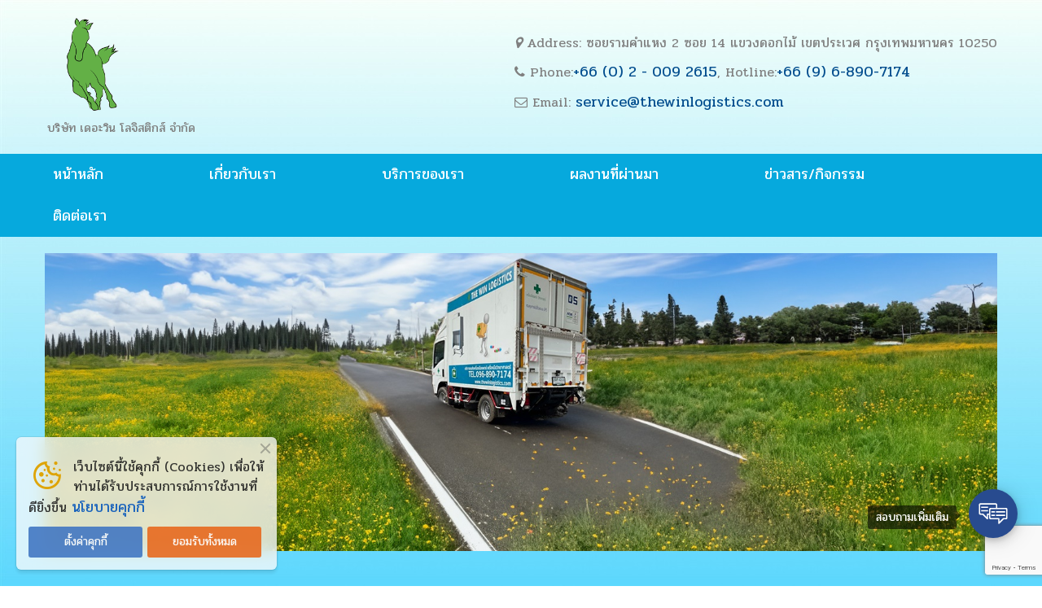

--- FILE ---
content_type: text/html; charset=utf-8
request_url: https://www.thewinlogistics.com/Gallery/Album/4585/%E0%B9%82%E0%B8%A3%E0%B8%87%E0%B8%9E%E0%B8%A2%E0%B8%B2%E0%B8%9A%E0%B8%B2%E0%B8%A5%E0%B8%A8%E0%B8%B4%E0%B8%A3%E0%B8%B4%E0%B8%A3%E0%B8%B2%E0%B8%8A-%E0%B8%9B%E0%B8%B4%E0%B8%A2%E0%B8%A1%E0%B8%AB%E0%B8%B2%E0%B8%A3%E0%B8%B2%E0%B8%8A%E0%B8%81%E0%B8%B2%E0%B8%A3%E0%B8%B8%E0%B8%93%E0%B8%A2%E0%B9%8C
body_size: 27490
content:
<!DOCTYPE html>
<html xmlns="http://www.w3.org/1999/xhtml" itemscope="" itemtype="http://schema.org" lang="th">
<head>
        <title>โรงพยาบาลศิริราช ปิยมหาราชการุณย์ | thewinlogistics</title>

    <meta charset="UTF-8">
    <meta name="viewport" content="initial-scale=1.0, minimum-scale=1.0, user-scalable=yes">
    
    <link rel="dns-prefetch" href="//img.sogoodweb.com">

    <link rel="dns-prefetch" href="//file.sogoodweb.com">

    <link rel="alternate" href="https://www.thewinlogistics.com/Gallery/Album/4585/โรงพยาบาลศิริราช-ปิยมหาราชการุณย์" hreflang="th" />

        <link rel="dns-prefetch" href="//www.google-analytics.com">
    <link rel="shortcut icon" type="image/ico" href="https://www.thewinlogistics.com/upload/Common/cfbFK9WiMT.png" />


    <meta property='og:type' content='website' />

    <meta property='og:title' content='โรงพยาบาลศิริราช ปิยมหาราชการุณย์' />

    <meta property='og:description' content='ขนย้ายเครื่องมือให้กับโรงพยาบาลศิริราช ปิยมหาราชการุณย์ตั้งแต่ปี 2564' />

    <meta property='og:site_name' content='บริษัท เดอะวิน โลจิสติกส์ จำกัด บริการขนส่งเครื่องมือแพทย์ เครื่องมือวิทยาศาสตร์' />

    <meta property="og:image" content="https://www.thewinlogistics.com/upload/8785/rDsif1H9B4.jpg" />
    <meta property="og:image:width" content="470" />
    <meta property="og:image:height" content="246" />
    <meta property='og:url' content='https://www.thewinlogistics.com/Gallery/Album/4585/โรงพยาบาลศิริราช-ปิยมหาราชการุณย์' />

        <meta property="fb:app_id" content="">

            <meta name="keywords" content="โรงพยาบาลศิริราช ปิยมหาราชการุณย์" />
            <meta name="description" content="ขนย้ายเครื่องมือให้กับโรงพยาบาลศิริราช ปิยมหาราชการุณย์ตั้งแต่ปี 2564" />
                <meta name="google-site-verification" content="19JMNVRjToXEAHqK5pWJ3Dq6yM7wwpSenQuK3Qth0OE" />
    <meta itemprop="name" content="โรงพยาบาลศิริราช ปิยมหาราชการุณย์ | thewinlogistics" />
    <meta itemprop="description" content="ขนย้ายเครื่องมือให้กับโรงพยาบาลศิริราช ปิยมหาราชการุณย์ตั้งแต่ปี 2564" />
    <meta itemprop="image" content="https://www.thewinlogistics.com/upload/8785/tVF1PWIVPD.png" />
    <link rel="canonical" href="https://www.thewinlogistics.com/Gallery/Album/4585/โรงพยาบาลศิริราช-ปิยมหาราชการุณย์" />

    <link href="/Content/bootstrap/css/bootstrap.min.css?v=3.3.7" rel="stylesheet" />
    <link href="/Content/font-awesome/css/font-awesome.min.css?v=4.7.0" rel="stylesheet" />
    <link href="/Content/line-awesome/css/line-awesome.min.css" rel="stylesheet" />
    <link rel="stylesheet" href="https://maxst.icons8.com/vue-static/landings/line-awesome/line-awesome/1.3.0/css/line-awesome.min.css">
    <link href="/Content/UC/lightbox/lightbox.css?v=20250127_26305" rel="stylesheet" type="text/css" media="screen" />  

    
    <link href="/Content/Default/Fonts/thaisansneue/thaisansneue-regular-webfont.woff" rel="preload" crossorigin="anonymous" as="font" type="font/woff2" />
    <link href="/Content/Default/Fonts/thaisansneue/thaisansneue-bold-webfont.woff" rel="preload" crossorigin="anonymous" as="font" type="font/woff2" />
    <link href="/Content/Default/Fonts/thaisansneue/thaisansneue-light-webfont.woff" rel="preload" crossorigin="anonymous" as="font" type="font/woff2" />

    
    <link href="/Content/UC/owl-carousel/Style.css?v=20250127_26305" rel="stylesheet" />
    <link href="/Content/Default/Default.css?v=20250127_26305" rel="stylesheet" />
    <link href="/Content/Aos-Animate/aos.css?v=20250127_26305" rel="stylesheet" />



    <link href="//cdn.sogoodweb.com/Layout/7/layout.min.css?v=20250127_26305" rel="stylesheet" />
    <link href="//cdn.sogoodweb.com/Template/TemplateDefault.min.css?v=20250127_26305" rel="stylesheet" />
    <link href="//cdn.sogoodweb.com/Template/477/template.min.css?v=20250127_26305" rel="stylesheet" />

        <link href="/Content/CookiePolicy/CookiePolicy.css?v=20250127_26305" rel="stylesheet" />

        <style type="text/css">/*font*/@import url('https://fonts.googleapis.com/css?family=Pridi');body{font-family:'Pridi',serif}/*ปิด sogoodweb ด้านล่างสุด*/#wrapper_engine{display:none}/*top-contact*/.info-box{float:right;color:#333F48;width:100%;text-align:center;margin-top:35px}.info-box p{margin:0}.info-box a{color:#333F48}.info-box a:hover{color:#284b8f}.info-box .fa-phone,.info-box .fa-envelope-o{display:block;padding-left:0;padding-right:0}.info-box .fa-phone:before,.info-box .fa-envelope-o:before,.info-box .fa-map-marker:before{position:relative;left:0;top:-2px;color:#284b8f}.info-box .fa-phone + .fa-envelope-o{border-left:none;/* margin-top:20px;*/}@media screen and (min-width:768px){.info-box{text-align:left}.info-box .fa-phone,.info-box .fa-envelope-o,.info-box .fa-map-marker{display:inline-block;position:relative;font-size:12px;line-height:14px}.info-box .fa-phone:before,.info-box .fa-envelope-o:before,.info-box .fa-map-marker:before{position:absolute}.info-box .fa-phone{padding:8px 22px 10px 46px}.info-box .fa-phone:before{font-size:29px;top:18px;left:15px}.info-box .fa-phone span{text-transform:uppercase}.info-box .fa-envelope-o{padding:8px 0 10px 46px}.info-box .fa-map-marker{padding:8px 22px 10px 40px}.info-box .fa-envelope-o:before{font-size:25px;left:15px;top:15px}.info-box .fa-map-marker:before{font-size:25px;left:15px;top:15px}.info-box .fa-phone + .fa-envelope-o{border-left:1px solid #B3B4B6}.info-box .fa-map-marker + .fa-phone{border-left:1px solid #B3B4B6}}/*End top-contact*//*Service*/.program{padding:35px 0 93px}.program .container{width:100%}.program h6{font-size:18px;letter-spacing:-0.45px;text-transform:uppercase;margin:0}[class*='fa-']:before{font-weight:400;font-family:"FontAwesome"}.col-md-4.col-sm-6{margin-top:30px}.icon-list{display:table;padding:0}@media screen and (min-width:768px){.icon-list li{padding-left:162px}.icon-list li:before{width:128px;height:128px;line-height:128px}}.icon-list ul{margin:0;padding:0}.icon-list li{list-style:none;position:relative;padding-left:150px;min-height:100px}.icon-list li:before{background-color:#284b8f;position:absolute;width:100px;height:100px;line-height:100px;font-size:50px;color:#fff;top:0;left:15px;text-align:center;-webkit-transition:0.8s;-moz-transition:0.8s;-o-transition:0.8s;transition:0.8s;display:table}.icon-list li:hover:before{background-color:#333f48;-webkit-transition:0.4s;-moz-transition:0.4s;-o-transition:0.4s;transition:0.4s;transform:rotateY(360deg);-webkit-transform:rotateY(360deg);-webkit-transition:0.4s;-moz-transition:0.4s;-o-transition:0.4s;transition:0.4s}#widget_content_18245 .widget-item .widget-item-figure a img{-webkit-transition:0.8s;-moz-transition:0.8s;-o-transition:0.8s;transition:0.8s}@media (min-width:768px){.icon-list li:nth-child(n+4):nth-child(-n+6){margin-top:30px}}.icon-list li:nth-child(n+4):nth-child(-n+6){margin-top:35px}.icon-list li:nth-child(3n+4){clear:left}@media (max-width:991px){.icon-list li:nth-child(3n+4){clear:none}.icon-list li:nth-child(2n+3){clear:left}}/*End Service*//*logo*/.widget-header-logo-0 .widget-item-slogantext{font-size:15px}#widget_other_f_1496{padding:2em 0}.header-name{text-align:center;font-size:3.2em;color:#FFFFFF;margin:.25em 0}.text-box{text-align:center}@media screen and (min-width:1200px){#wrapper_section_middle{padding:70px 0 0}}/*@media screen and (min-width:320px){.body-home #wrapper_section_middle{margin-top:29px;background-image:url(http://thewinlogistics.sogoodweb.com/upload/8785/zOdwtCgdxK.jpg);background-position:50% 0;background-repeat:no-repeat;line-height:5;max-height:100%;background-size:100%;background-color:transparent}}*/.widget-header-logo-3 .widget-item-slogantext{display:block;padding:2px 0 5px 3px;font-size:15px}@media screen and (min-width:768px){.homepage_banner h4{color:#284b8f;font-size:44px}}@media screen and (min-width:1200px){.homepage_banner h4{font-size:54px}}@media screen and (min-width:1200px){.homepage_banner p{color:#FFF;line-height:2;padding-right:50%;font-size:15px}}.homepage_banner .btn-bord{margin-top:16px;padding:16px 49px;background:transparent;text-transform:uppercase;font-size:17px;font-weight:700;text-align:center;border-radius:0 !important}@media screen and (min-width:1200px){.homepage_banner .btn-bord{color:#fff;border:2px solid #fff}}*/body{color:#333}/*#widget_other_f_socialbutton_78674{display:none}*/@media screen and (min-width:320px){#widget_other_f_socialbutton_78674{display:block;width:auto;position:fixed;z-index:9999;right:0;top:100px}#widget_other_f_socialbutton_78674 .addthis_default_style{width:32px;margin-right:0 !important}}#wrapper_header{padding:15px 0!important}.widget .widget-header{background-color:#ffffff;border-radius:5px 5px 0 0;padding:25px 15px}/*โค้ดการแสดงของโลโก้*/#header .logo img{padding:5px 0 7px;width:116px}@media screen and (min-width:1600px){#header{width:1200px}}#widget_other_f_html_78979{width:20%}#widget_other_f_html_78980{width:20%}/*.widget{width:100%;margin-bottom:15px;text-align:center}/*/*----nav-main----*/.widget-nav-main{margin-bottom:0}.widget-nav-main ul{display:inline}@media screen and (min-width:768px){.widget-nav-main ul{display:table;margin:0 auto}}/* เพิ่มบรรทัดนี้เพื่อเปลี่ยนสีของลิงค์ในเมนูเป็น #284b8f */.widget-nav-main ul a{color:#284b8f}/*----End nav-main----*/#widget_other_s_html_79014{text-align:center}#widget_other_s_html_78979{text-align:center}a{font-size:18px}.widget-items{font-size:18px}#widget_other_b_html_1734{padding:0 14px 15px 42px}#header .logo{padding-top:1px;padding-bottom:1px}#wrapper_section_banner{background-color:#f8f9f9}span.widget-item-form-remark{font-size:14px;color:#d85e5e}.quotes{display:none}/*ปิกค้นหาสินค้า*/.widget-items.widget-topsearch-items{display:none}.widget-item-price-discount{display:none}.widget-item-tags{display:none}.widget .widget-item .widget-item-shortdesc{height:auto}</style>

    

    




    <script src="/Scripts/JQuery/Scripts.js?v=2.1.4"></script>

    

</head>
<body id="body_th_gallery_album_4585" class="body-gallery body-gallery-album body-gallery-album-4585 body-th body-th-gallery body-th-gallery-album body-th-gallery-album-4585">
    
    
    

<div id="wrapper_section_bar" class="wrapper">
    <div class="section-full-bar">
        <div data-article="" id="article_fullhalfleft_bar"></div>
        <div data-article="" id="article_fullhalfright_bar"></div>
    </div>
</div>

<div id="wrapper_header" class="wrapper">
    <header id="header" style="">
        <style type="text/css"> body {background: url('https://www.thewinlogistics.com/upload/8785/qfFHAp3oJ4.jpg') repeat-x  fixed;} body * { } </style>
        <div class="logo">

    <div class="widget-header-logo widget-header-logo-3">
<a class='widget-item-logolink' href='/Home/Main'><img class='widget-item-logoimg' src='https://www.thewinlogistics.com/upload/8785/tVF1PWIVPD.png' alt='บริษัท เดอะวิน โลจิสติกส์ จำกัด บริการขนส่งเครื่องมือแพทย์ เครื่องมือวิทยาศาสตร์' /></a>
            <span class="widget-item-slogantext">บริษัท เดอะวิน โลจิสติกส์ จำกัด</span>
    </div>
</div>
        <div data-article="" id="article_bar_top"><div data-widget="other" class="widget widget-b widget-other widget-other-b widget-other-b-html" id="widget_other_b_html_299118" ><div class="widget-other-item other-item"><p><i class="fa-map-marker"></i> Address: ซอยรามคำแหง 2 ซอย 14 แขวงดอกไม้ เขตประเวศ กรุงเทพมหานคร 10250</p>
<p><i class="fa fa-phone"></i> Phone:<a href="tel:+66020092615">+66 (0) 2 - 009 2615</a>, Hotline:<a href="tel:+66962907174">+66 (9) 6-890-7174</a></p>
<p><i class="fa fa-envelope-o"></i> Email: <a href="mailto:service@thewinlogistics.com">service@thewinlogistics.com</a></p>
<p><span style="font-size: 16px;"> </span></p></div></div></div>
    </header>
</div>

<div id="wrapper_nav_main" class="wrapper">
    <div class="section-full-nav">
        <div data-article="" id="article_full_nav">

    <button type="button" class="navbar-toggle" data-toggle="collapse" data-target="#widget_menu_76473">
            <span class="sr-only">Menu</span>
        <span class="icon-bar"></span>
        <span class="icon-bar"></span>
        <span class="icon-bar"></span>
    </button>

<div data-widget="menu" id="widget_menu_76473" class="widget widget-nav-main collapse  ">
    <div class="widget-items">
        <ul data-parent="0" class="mainlevel sublevel-1"><li data-itemurl="/Home/Main"  data-linkto="1" data-rawurl="/Gallery/Album/4585/โรงพยาบาลศิริราช-ปิยมหาราชการุณย์" id="menu_item_50101" class="widget-item widget-menu-item menu-item mainitem subitem-1"><a href="/Home/Main" >หน้าหลัก</a></li><li data-itemurl="/Article/Detail/59560"  data-linkto="1" data-rawurl="/Gallery/Album/4585/โรงพยาบาลศิริราช-ปิยมหาราชการุณย์" id="menu_item_50102" class="widget-item widget-menu-item menu-item mainitem subitem-1"><a href="/Article/Detail/59560" >เกี่ยวกับเรา</a></li><li data-itemurl="/Product/Category/42318"  data-linkto="1" data-rawurl="/Gallery/Album/4585/โรงพยาบาลศิริราช-ปิยมหาราชการุณย์" id="menu_item_50104" class="widget-item widget-menu-item menu-item mainitem subitem-1 haschild"><a href="/Product/Category/42318" >บริการของเรา</a><div class="widget-item-arrow fa arrow"></div><ul data-parent="50104" class="sublevel sublevel-2"><li data-itemurl="/Product/Detail/221730"  data-linkto="1" data-rawurl="/Gallery/Album/4585/โรงพยาบาลศิริราช-ปิยมหาราชการุณย์" id="menu_item_50126" class="widget-item widget-menu-item menu-item subitem subitem-2"><a href="/Product/Detail/221730" >ขนส่งเครื่องมือแพทย์ / วิทยาศาสตร์</a></li><li data-itemurl="/Product/Detail/221737"  data-linkto="1" data-rawurl="/Gallery/Album/4585/โรงพยาบาลศิริราช-ปิยมหาราชการุณย์" id="menu_item_143789" class="widget-item widget-menu-item menu-item subitem subitem-2"><a href="/Product/Detail/221737" >บริการย้ายห้องแลป เครื่องมือ และครุภัณฑ์</a></li><li data-itemurl="/Product/Detail/221738"  data-linkto="1" data-rawurl="/Gallery/Album/4585/โรงพยาบาลศิริราช-ปิยมหาราชการุณย์" id="menu_item_148121" class="widget-item widget-menu-item menu-item subitem subitem-2"><a href="/Product/Detail/221738" >Event / Outside Pro</a></li><li data-itemurl="/Product/Detail/221739"  data-linkto="1" data-rawurl="/Gallery/Album/4585/โรงพยาบาลศิริราช-ปิยมหาราชการุณย์" id="menu_item_50127" class="widget-item widget-menu-item menu-item subitem subitem-2"><a href="/Product/Detail/221739" >บริการด้านคลังสินค้า</a></li></ul></li><li data-itemurl="/Gallery/Category/7402"  data-linkto="1" data-rawurl="/Gallery/Album/4585/โรงพยาบาลศิริราช-ปิยมหาราชการุณย์" id="menu_item_50103" class="widget-item widget-menu-item menu-item mainitem subitem-1"><a href="/Gallery/Category/7402" >ผลงานที่ผ่านมา</a></li><li data-itemurl="/Article/List/15844"  data-linkto="1" data-rawurl="/Gallery/Album/4585/โรงพยาบาลศิริราช-ปิยมหาราชการุณย์" id="menu_item_50205" class="widget-item widget-menu-item menu-item mainitem subitem-1"><a href="/Article/List/15844" >ข่าวสาร/กิจกรรม</a></li><li data-itemurl="/ContactUs"  data-linkto="1" data-rawurl="/Gallery/Album/4585/โรงพยาบาลศิริราช-ปิยมหาราชการุณย์" id="menu_item_50105" class="widget-item widget-menu-item menu-item mainitem subitem-1"><a href="/ContactUs" >ติดต่อเรา</a></li></ul>
    </div>
</div>


</div>
    </div>
</div>

<div id="wrapper_section_banner" class="wrapper">
    <div class="section-full-banner">
        <div data-article="" id="article_full_banner"><div data-widget="other" class="widget widget-f widget-other widget-other-f widget-other-f-socialbutton" id="widget_other_f_socialbutton_78674" ><div class="widget-other-item other-item"><div class="clear"></div>

    <div class="clear"></div>
    <div class="w100per ">
        <div id="fb-root" >
        </div>
        <script type="text/javascript" language="javascript">
            (function (d, s, id) {
                var js, fjs = d.getElementsByTagName(s)[0];
                if (d.getElementById(id)) return;
                js = d.createElement(s); js.id = id;
                js.src = "//connect.facebook.net/th_TH/sdk.js#xfbml=1&version=v2.8";
                fjs.parentNode.insertBefore(js, fjs);
            }(document, 'script', 'facebook-jssdk'));
        </script>
            <div style="margin-left:2px;" class="fb-like" data-href="https://www.thewinlogistics.com/Gallery/Album/4585/%E0%B9%82%E0%B8%A3%E0%B8%87%E0%B8%9E%E0%B8%A2%E0%B8%B2%E0%B8%9A%E0%B8%B2%E0%B8%A5%E0%B8%A8%E0%B8%B4%E0%B8%A3%E0%B8%B4%E0%B8%A3%E0%B8%B2%E0%B8%8A-%E0%B8%9B%E0%B8%B4%E0%B8%A2%E0%B8%A1%E0%B8%AB%E0%B8%B2%E0%B8%A3%E0%B8%B2%E0%B8%8A%E0%B8%81%E0%B8%B2%E0%B8%A3%E0%B8%B8%E0%B8%93%E0%B8%A2%E0%B9%8C" data-send="false" data-layout="button_count" data-width="85" data-show-faces="false"></div>
            <div class="clear2"></div>
        <div class="addthis_toolbox addthis_default_style addthis_32x32_style" style="margin:auto;">
<a class="addthis_button_facebook"></a>            <a class="addthis_button_twitter"></a>            <a class="addthis_button_google_plusone_share"></a>                                            </div>
    </div>
    <div class="clear"></div>
    <script type="text/javascript" src="http://s7.addthis.com/js/300/addthis_widget.js"></script>
<div class="clear"></div></div></div></div>
    </div>
</div>

<div id="wrapper_body_nav" class="wrapper">
    <div class="section-body-nav">
        <div data-article="" id="article_body_nav"><div data-widget="nav" class="widget widget-nav-body"><ul class="widget-nav-body-items"><li class="widget-nav-body-item widget-nav-body-item-home"><a href="/Home/Main"><h3><span>หน้าแรก</span></h3></a></li><li class="widget-nav-body-item widget-nav-body-item-gallery widget-nav-body-item-gallery-list"><a href="/Gallery/Category/7402"><h3><span>ผลงานที่ผ่านมา</span></h3></a></li><li class="widget-nav-body-item widget-nav-body-item-gallery widget-nav-body-item-gallery-detail"><h3><span>โรงพยาบาลศิริราช ปิยมหาราชการุณย์</span></h3></li></ul></div></div>
    </div>
</div>

<div id="wrapper_body_header" class="wrapper">
    <div class="section-body-header">
        <div data-article="" id="article_body_header"><div data-widget="header" class="widget widget-header-body"><div class="widget-header-body-items"><header class="widget-header-body-item"><h2><span>โรงพยาบาลศิริราช ปิยมหาราชการุณย์</span></h2><div class="widget-header-body-viewall"><a href="#" onclick="window.history.go(-1); return false;"><span>ย้อนกลับ</span></a></div></header></div></div></div>
    </div>
</div>

<div id="wrapper_section_top" class="wrapper">
    <div class="section-full-top">
        <div data-article="" id="article_full_top">
<div data-widget="banner" id="widget_banner_298759" class="widget widget-f widget-banner widget-banner-f">

    <div class=" slide-show-dots widget-items" data-items="1" data-time="10000" data-animation="">
                        <a href="#" title=""  onclick="return false" >
                            <img src="https://www.thewinlogistics.com/upload/8785/pLtbeT4zpj.jpg" />
                        </a>

    </div>
</div></div>
    </div>
</div>

<div id="wrapper_section_middle" class="wrapper">
    <div class="section-full-middle">
        <div data-article="" id="article_full_middle"></div>
        <div id="body" class="body-f">

<div data-widget="nav" class="widget widget-nav-body"><ul class="widget-nav-body-items"><li class="widget-nav-body-item widget-nav-body-item-home"><a href="/Home/Main"><h3><span>หน้าแรก</span></h3></a></li><li class="widget-nav-body-item widget-nav-body-item-gallery widget-nav-body-item-gallery-list"><a href="/Gallery/Category/7402"><h3><span>ผลงานที่ผ่านมา</span></h3></a></li><li class="widget-nav-body-item widget-nav-body-item-gallery widget-nav-body-item-gallery-detail"><h3><span>โรงพยาบาลศิริราช ปิยมหาราชการุณย์</span></h3></li></ul></div>

<div data-widget="search" class="widget widget-topsearch widget-topsearch-gallery">
    <div class="widget-items widget-topsearch-items">
        <form action="/Gallery/Search" method="get" class="form form-inline">
            <div class="widget-topsearch-right" id="KeywordGroup">
                <div class="form-row widget-topsearch-right-row">
                    <div class="form-group widget-topsearch-right-item">
                        <input type="hidden" name="Items" />
                        <input type="hidden" name="filter" />
                        <input type="search" name="k" id="txtSearch" class="form-control widget-topsearch-right-keyword" placeholder="ระบุอัลบั้ม" />
                    </div>
                    <div class="form-group widget-topsearch-right-item">
                        
    <select class="form-control  " name="cid" id="hidCategoryID" >
        <option value="">หมวดหมู่ทั้งหมด</option>
            <option value="7402"   selected="selected"  >
 ผลงานที่ผ่านมา
            </option>
    </select>

                    </div>
                    <div class="form-group widget-topsearch-right-item widget-item-buttons">
                        <button type="submit" class="btn btn-primary btn-block widget-item-button widget-topsearch-right-btnsearch"><span class="fa fa-search"></span>&nbsp;ค้นหา</button>
                    </div>
                </div>
            </div>
        </form>
    </div>
</div>



<div data-widget="gallery" id="widget_galleryalbum_4585" class="widget widget-gv widget-gv-3 widget-f widget-galleryphoto widget-galleryphoto-f widget-f-gv-3 widget-galleryphoto-f-gv-3">
        <header class="widget-header">
<h3><span>โรงพยาบาลศิริราช ปิยมหาราชการุณย์</span></h3>
        </header>

    <div class="  widget-items" data-items="4" data-time="0" data-animation="">
<div class="widget-row">                    <div class="widget-item">
                        <div class="widget-item-container">
                                <div class="widget-item-figure">
                                    <div class="widget-item-name">
                                        <h4>
                                            <a></a>
                                        </h4>
                                    </div>
                                    <figure class="widget-item-pic">
                                        <a href="https://img.sogoodweb.com/i.php?src=https://www.thewinlogistics.com/upload/8785/rDsif1H9B4.jpg&amp;bg=ffffff&amp;w=0&amp;h=0&amp;zc=1&amp;f=jpg&amp;q=100&amp;hash=de52f7e2ee6ef5ef6293f36be081170a" data-lightbox="widget_galleryalbum_4585" data-title="">
                                                <img alt="" src="https://img.sogoodweb.com/i.php?src=https://www.thewinlogistics.com/upload/8785/rDsif1H9B4.jpg&amp;bg=ffffff&amp;w=414&amp;h=232&amp;zc=1&amp;f=jpg&amp;q=100&amp;hash=283250b8b4c112368320874c0ec508ce" />
                                        </a>
                                    </figure>
                                </div>
                            <div class="widget-item-detail">
                                <div class="widget-item-name">
                                    <h4>
                                        <a></a>
                                    </h4>
                                </div>

                                <div class="widget-item-author">
                                                                    </div>
                                <div class="widget-item-stats">
                                    
                                </div>
                                <div class="widget-item-values">
                                    <input type="hidden" class="hidgalleryID" value="4585" />
                                </div>
                            </div>
                        </div><!-- .widget-item-container -->
                    </div><!-- .widget-item -->
                    <div class="widget-item">
                        <div class="widget-item-container">
                                <div class="widget-item-figure">
                                    <div class="widget-item-name">
                                        <h4>
                                            <a></a>
                                        </h4>
                                    </div>
                                    <figure class="widget-item-pic">
                                        <a href="https://img.sogoodweb.com/i.php?src=https://www.thewinlogistics.com/upload/8785/o38fFXVGEe.jpg&amp;bg=ffffff&amp;w=0&amp;h=0&amp;zc=1&amp;f=jpg&amp;q=100&amp;hash=4797f7fdfaf0b8b9e921d3fa793aa7a5" data-lightbox="widget_galleryalbum_4585" data-title="">
                                                <img alt="" src="https://img.sogoodweb.com/i.php?src=https://www.thewinlogistics.com/upload/8785/o38fFXVGEe.jpg&amp;bg=ffffff&amp;w=414&amp;h=232&amp;zc=1&amp;f=jpg&amp;q=100&amp;hash=ab05b7d3d9ff83e7115b702494bdf56c" />
                                        </a>
                                    </figure>
                                </div>
                            <div class="widget-item-detail">
                                <div class="widget-item-name">
                                    <h4>
                                        <a></a>
                                    </h4>
                                </div>

                                <div class="widget-item-author">
                                                                    </div>
                                <div class="widget-item-stats">
                                    
                                </div>
                                <div class="widget-item-values">
                                    <input type="hidden" class="hidgalleryID" value="4585" />
                                </div>
                            </div>
                        </div><!-- .widget-item-container -->
                    </div><!-- .widget-item -->
                    <div class="widget-item">
                        <div class="widget-item-container">
                                <div class="widget-item-figure">
                                    <div class="widget-item-name">
                                        <h4>
                                            <a></a>
                                        </h4>
                                    </div>
                                    <figure class="widget-item-pic">
                                        <a href="https://img.sogoodweb.com/i.php?src=https://www.thewinlogistics.com/upload/8785/qh8QSbtIfY.jpg&amp;bg=ffffff&amp;w=0&amp;h=0&amp;zc=1&amp;f=jpg&amp;q=100&amp;hash=037156a5877d8eb482267b908601c0a5" data-lightbox="widget_galleryalbum_4585" data-title="">
                                                <img alt="" src="https://img.sogoodweb.com/i.php?src=https://www.thewinlogistics.com/upload/8785/qh8QSbtIfY.jpg&amp;bg=ffffff&amp;w=414&amp;h=232&amp;zc=1&amp;f=jpg&amp;q=100&amp;hash=6107cea29b9e4418b0407becfb1bbb1a" />
                                        </a>
                                    </figure>
                                </div>
                            <div class="widget-item-detail">
                                <div class="widget-item-name">
                                    <h4>
                                        <a></a>
                                    </h4>
                                </div>

                                <div class="widget-item-author">
                                                                    </div>
                                <div class="widget-item-stats">
                                    
                                </div>
                                <div class="widget-item-values">
                                    <input type="hidden" class="hidgalleryID" value="4585" />
                                </div>
                            </div>
                        </div><!-- .widget-item-container -->
                    </div><!-- .widget-item -->
                    <div class="widget-item">
                        <div class="widget-item-container">
                                <div class="widget-item-figure">
                                    <div class="widget-item-name">
                                        <h4>
                                            <a></a>
                                        </h4>
                                    </div>
                                    <figure class="widget-item-pic">
                                        <a href="https://img.sogoodweb.com/i.php?src=https://www.thewinlogistics.com/upload/8785/DZDzC8vy7m.jpg&amp;bg=ffffff&amp;w=0&amp;h=0&amp;zc=1&amp;f=jpg&amp;q=100&amp;hash=ef3a6aed7fd3b1564b8124d90bb7e86b" data-lightbox="widget_galleryalbum_4585" data-title="">
                                                <img alt="" src="https://img.sogoodweb.com/i.php?src=https://www.thewinlogistics.com/upload/8785/DZDzC8vy7m.jpg&amp;bg=ffffff&amp;w=414&amp;h=232&amp;zc=1&amp;f=jpg&amp;q=100&amp;hash=36f339583633787cec23fe25fb93e9c9" />
                                        </a>
                                    </figure>
                                </div>
                            <div class="widget-item-detail">
                                <div class="widget-item-name">
                                    <h4>
                                        <a></a>
                                    </h4>
                                </div>

                                <div class="widget-item-author">
                                                                    </div>
                                <div class="widget-item-stats">
                                    
                                </div>
                                <div class="widget-item-values">
                                    <input type="hidden" class="hidgalleryID" value="4585" />
                                </div>
                            </div>
                        </div><!-- .widget-item-container -->
                    </div><!-- .widget-item -->
</div><div class="widget-row">                    <div class="widget-item">
                        <div class="widget-item-container">
                                <div class="widget-item-figure">
                                    <div class="widget-item-name">
                                        <h4>
                                            <a></a>
                                        </h4>
                                    </div>
                                    <figure class="widget-item-pic">
                                        <a href="https://img.sogoodweb.com/i.php?src=https://www.thewinlogistics.com/upload/8785/QH7hm5xpYI.jpg&amp;bg=ffffff&amp;w=0&amp;h=0&amp;zc=1&amp;f=jpg&amp;q=100&amp;hash=80ca6b1b4e1d7406853e59b927d54d8f" data-lightbox="widget_galleryalbum_4585" data-title="">
                                                <img alt="" src="https://img.sogoodweb.com/i.php?src=https://www.thewinlogistics.com/upload/8785/QH7hm5xpYI.jpg&amp;bg=ffffff&amp;w=414&amp;h=232&amp;zc=1&amp;f=jpg&amp;q=100&amp;hash=203145657893309d4ef4d3a50585ff69" />
                                        </a>
                                    </figure>
                                </div>
                            <div class="widget-item-detail">
                                <div class="widget-item-name">
                                    <h4>
                                        <a></a>
                                    </h4>
                                </div>

                                <div class="widget-item-author">
                                                                    </div>
                                <div class="widget-item-stats">
                                    
                                </div>
                                <div class="widget-item-values">
                                    <input type="hidden" class="hidgalleryID" value="4585" />
                                </div>
                            </div>
                        </div><!-- .widget-item-container -->
                    </div><!-- .widget-item -->
                    <div class="widget-item">
                        <div class="widget-item-container">
                                <div class="widget-item-figure">
                                    <div class="widget-item-name">
                                        <h4>
                                            <a></a>
                                        </h4>
                                    </div>
                                    <figure class="widget-item-pic">
                                        <a href="https://img.sogoodweb.com/i.php?src=https://www.thewinlogistics.com/upload/8785/MNYQy0ThNT.jpg&amp;bg=ffffff&amp;w=0&amp;h=0&amp;zc=1&amp;f=jpg&amp;q=100&amp;hash=0cd8c59207c8d81bfd01b669a4b7ee29" data-lightbox="widget_galleryalbum_4585" data-title="">
                                                <img alt="" src="https://img.sogoodweb.com/i.php?src=https://www.thewinlogistics.com/upload/8785/MNYQy0ThNT.jpg&amp;bg=ffffff&amp;w=414&amp;h=232&amp;zc=1&amp;f=jpg&amp;q=100&amp;hash=ac796df5e1b14a0a153c79ddb4380986" />
                                        </a>
                                    </figure>
                                </div>
                            <div class="widget-item-detail">
                                <div class="widget-item-name">
                                    <h4>
                                        <a></a>
                                    </h4>
                                </div>

                                <div class="widget-item-author">
                                                                    </div>
                                <div class="widget-item-stats">
                                    
                                </div>
                                <div class="widget-item-values">
                                    <input type="hidden" class="hidgalleryID" value="4585" />
                                </div>
                            </div>
                        </div><!-- .widget-item-container -->
                    </div><!-- .widget-item -->
                    <div class="widget-item">
                        <div class="widget-item-container">
                                <div class="widget-item-figure">
                                    <div class="widget-item-name">
                                        <h4>
                                            <a></a>
                                        </h4>
                                    </div>
                                    <figure class="widget-item-pic">
                                        <a href="https://img.sogoodweb.com/i.php?src=https://www.thewinlogistics.com/upload/8785/DOh94YK6Gn.jpg&amp;bg=ffffff&amp;w=0&amp;h=0&amp;zc=1&amp;f=jpg&amp;q=100&amp;hash=76724293b43045d3f967216c2731064b" data-lightbox="widget_galleryalbum_4585" data-title="">
                                                <img alt="" src="https://img.sogoodweb.com/i.php?src=https://www.thewinlogistics.com/upload/8785/DOh94YK6Gn.jpg&amp;bg=ffffff&amp;w=414&amp;h=232&amp;zc=1&amp;f=jpg&amp;q=100&amp;hash=1e5aa3ca10d1fc3a9077e6924004c95c" />
                                        </a>
                                    </figure>
                                </div>
                            <div class="widget-item-detail">
                                <div class="widget-item-name">
                                    <h4>
                                        <a></a>
                                    </h4>
                                </div>

                                <div class="widget-item-author">
                                                                    </div>
                                <div class="widget-item-stats">
                                    
                                </div>
                                <div class="widget-item-values">
                                    <input type="hidden" class="hidgalleryID" value="4585" />
                                </div>
                            </div>
                        </div><!-- .widget-item-container -->
                    </div><!-- .widget-item -->
                    <div class="widget-item">
                        <div class="widget-item-container">
                                <div class="widget-item-figure">
                                    <div class="widget-item-name">
                                        <h4>
                                            <a></a>
                                        </h4>
                                    </div>
                                    <figure class="widget-item-pic">
                                        <a href="https://img.sogoodweb.com/i.php?src=https://www.thewinlogistics.com/upload/8785/cdYh2TWYwE.jpg&amp;bg=ffffff&amp;w=0&amp;h=0&amp;zc=1&amp;f=jpg&amp;q=100&amp;hash=a81d59582a4f34e5e056e236ccc54bd7" data-lightbox="widget_galleryalbum_4585" data-title="">
                                                <img alt="" src="https://img.sogoodweb.com/i.php?src=https://www.thewinlogistics.com/upload/8785/cdYh2TWYwE.jpg&amp;bg=ffffff&amp;w=414&amp;h=232&amp;zc=1&amp;f=jpg&amp;q=100&amp;hash=ab9ff05ed451f0070411aceb2cb3b4ef" />
                                        </a>
                                    </figure>
                                </div>
                            <div class="widget-item-detail">
                                <div class="widget-item-name">
                                    <h4>
                                        <a></a>
                                    </h4>
                                </div>

                                <div class="widget-item-author">
                                                                    </div>
                                <div class="widget-item-stats">
                                    
                                </div>
                                <div class="widget-item-values">
                                    <input type="hidden" class="hidgalleryID" value="4585" />
                                </div>
                            </div>
                        </div><!-- .widget-item-container -->
                    </div><!-- .widget-item -->
</div><div class="widget-row">                    <div class="widget-item">
                        <div class="widget-item-container">
                                <div class="widget-item-figure">
                                    <div class="widget-item-name">
                                        <h4>
                                            <a></a>
                                        </h4>
                                    </div>
                                    <figure class="widget-item-pic">
                                        <a href="https://img.sogoodweb.com/i.php?src=https://www.thewinlogistics.com/upload/8785/fkWcyXHmdy.jpg&amp;bg=ffffff&amp;w=0&amp;h=0&amp;zc=1&amp;f=jpg&amp;q=100&amp;hash=971b5e1e8907ad4caae53b792d41a1bf" data-lightbox="widget_galleryalbum_4585" data-title="">
                                                <img alt="" src="https://img.sogoodweb.com/i.php?src=https://www.thewinlogistics.com/upload/8785/fkWcyXHmdy.jpg&amp;bg=ffffff&amp;w=414&amp;h=232&amp;zc=1&amp;f=jpg&amp;q=100&amp;hash=61b9dacbf1ed69f453bb6690f12322c0" />
                                        </a>
                                    </figure>
                                </div>
                            <div class="widget-item-detail">
                                <div class="widget-item-name">
                                    <h4>
                                        <a></a>
                                    </h4>
                                </div>

                                <div class="widget-item-author">
                                                                    </div>
                                <div class="widget-item-stats">
                                    
                                </div>
                                <div class="widget-item-values">
                                    <input type="hidden" class="hidgalleryID" value="4585" />
                                </div>
                            </div>
                        </div><!-- .widget-item-container -->
                    </div><!-- .widget-item -->
                    <div class="widget-item">
                        <div class="widget-item-container">
                                <div class="widget-item-figure">
                                    <div class="widget-item-name">
                                        <h4>
                                            <a></a>
                                        </h4>
                                    </div>
                                    <figure class="widget-item-pic">
                                        <a href="https://img.sogoodweb.com/i.php?src=https://www.thewinlogistics.com/upload/8785/F86yhZCKVn.jpg&amp;bg=ffffff&amp;w=0&amp;h=0&amp;zc=1&amp;f=jpg&amp;q=100&amp;hash=8cecea1b0d7d3e06db94d58e88e7881f" data-lightbox="widget_galleryalbum_4585" data-title="">
                                                <img alt="" src="https://img.sogoodweb.com/i.php?src=https://www.thewinlogistics.com/upload/8785/F86yhZCKVn.jpg&amp;bg=ffffff&amp;w=414&amp;h=232&amp;zc=1&amp;f=jpg&amp;q=100&amp;hash=bc714ec2d12276d8df6080260f9256dd" />
                                        </a>
                                    </figure>
                                </div>
                            <div class="widget-item-detail">
                                <div class="widget-item-name">
                                    <h4>
                                        <a></a>
                                    </h4>
                                </div>

                                <div class="widget-item-author">
                                                                    </div>
                                <div class="widget-item-stats">
                                    
                                </div>
                                <div class="widget-item-values">
                                    <input type="hidden" class="hidgalleryID" value="4585" />
                                </div>
                            </div>
                        </div><!-- .widget-item-container -->
                    </div><!-- .widget-item -->
                    <div class="widget-item">
                        <div class="widget-item-container">
                                <div class="widget-item-figure">
                                    <div class="widget-item-name">
                                        <h4>
                                            <a></a>
                                        </h4>
                                    </div>
                                    <figure class="widget-item-pic">
                                        <a href="https://img.sogoodweb.com/i.php?src=https://www.thewinlogistics.com/upload/8785/mJjQrV43pe.jpg&amp;bg=ffffff&amp;w=0&amp;h=0&amp;zc=1&amp;f=jpg&amp;q=100&amp;hash=a0ff34e99b5ac3774b2cadd524575e84" data-lightbox="widget_galleryalbum_4585" data-title="">
                                                <img alt="" src="https://img.sogoodweb.com/i.php?src=https://www.thewinlogistics.com/upload/8785/mJjQrV43pe.jpg&amp;bg=ffffff&amp;w=414&amp;h=232&amp;zc=1&amp;f=jpg&amp;q=100&amp;hash=981512e703410fa15b4a1b75470cfac7" />
                                        </a>
                                    </figure>
                                </div>
                            <div class="widget-item-detail">
                                <div class="widget-item-name">
                                    <h4>
                                        <a></a>
                                    </h4>
                                </div>

                                <div class="widget-item-author">
                                                                    </div>
                                <div class="widget-item-stats">
                                    
                                </div>
                                <div class="widget-item-values">
                                    <input type="hidden" class="hidgalleryID" value="4585" />
                                </div>
                            </div>
                        </div><!-- .widget-item-container -->
                    </div><!-- .widget-item -->
                    <div class="widget-item">
                        <div class="widget-item-container">
                                <div class="widget-item-figure">
                                    <div class="widget-item-name">
                                        <h4>
                                            <a></a>
                                        </h4>
                                    </div>
                                    <figure class="widget-item-pic">
                                        <a href="https://img.sogoodweb.com/i.php?src=https://www.thewinlogistics.com/upload/8785/qs7SHQXI85.jpg&amp;bg=ffffff&amp;w=0&amp;h=0&amp;zc=1&amp;f=jpg&amp;q=100&amp;hash=8b8ac99d7317213d956be1e58f9de83f" data-lightbox="widget_galleryalbum_4585" data-title="">
                                                <img alt="" src="https://img.sogoodweb.com/i.php?src=https://www.thewinlogistics.com/upload/8785/qs7SHQXI85.jpg&amp;bg=ffffff&amp;w=414&amp;h=232&amp;zc=1&amp;f=jpg&amp;q=100&amp;hash=e494e885c7660ea42b2c91ff07cb01d7" />
                                        </a>
                                    </figure>
                                </div>
                            <div class="widget-item-detail">
                                <div class="widget-item-name">
                                    <h4>
                                        <a></a>
                                    </h4>
                                </div>

                                <div class="widget-item-author">
                                                                    </div>
                                <div class="widget-item-stats">
                                    
                                </div>
                                <div class="widget-item-values">
                                    <input type="hidden" class="hidgalleryID" value="4585" />
                                </div>
                            </div>
                        </div><!-- .widget-item-container -->
                    </div><!-- .widget-item -->
</div>                        <div class="clear"></div>
                <div class="widget-shareuc-stats" style="margin-top: 10px; float: none;">
                                    </div>

    </div>
</div>



<div class="clear"></div>


<div class="clear"></div>






<form action="/Gallery/CommentForm?Length=7" class="NoTools NoBorder" data-ajax="true" data-ajax-method="Post" data-ajax-success="GridSuccess" id="gridComment" method="post" name="gridComment"><input id="ControlName" name="ControlName" type="hidden" value="list" /><input id="SectionName" name="SectionName" type="hidden" value="Gallery" /><input id="TypeName" name="TypeName" type="hidden" value="Album" /><input id="ID" name="ID" type="hidden" value="4585" /><input data-val="true" data-val-number="The field Byte must be a number." data-val-required="The Byte field is required." id="CommentPermission" name="CommentPermission" type="hidden" value="0" /><input id="DeleteRequest" name="DeleteRequest" type="hidden" value="0" /></form>


<div data-widget="gallery" id="widget_galleryalbum_relate4585" class="widget widget-ul widget-ul-12 widget-f widget-galleryalbum widget-galleryalbum-f widget-f-ul-12 widget-galleryalbum-f-ul-12 widget-relate widget-ul-12-relate widget-f-relate widget-galleryalbum-relate widget-galleryalbum-f-relate widget-f-ul-12-relate widget-galleryalbum-f-ul-12-relate">
        <header class="widget-header">
<h3><span>อัลบั้มที่เกี่ยวข้อง</span></h3>
        </header>
    <div class="widget-items">
            <ul>
                    <li><a href="/Gallery/Album/4584/โรงพยาบาลเมตตาประชารักษ์-(วัดไร่ขิง)" title="โรงพยาบาลเมตตาประชารักษ์ (วัดไร่ขิง)" >โรงพยาบาลเมตตาประชารักษ์ (วัดไร่ขิง)</a></li>
                    <li><a href="/Gallery/Album/4583/เครื่องมือเสริมความงาม" title="เครื่องมือเสริมความงาม" >เครื่องมือเสริมความงาม</a></li>
            </ul>
    </div>

</div>

</div>
    </div>
</div>

<div id="wrapper_section_aftermiddle" class="wrapper">
    <div class="section-full-middle">
        <div data-article="" id="article_afterfull_middle"></div>
    </div>
</div>

<div id="wrapper_section_bottom" class="wrapper">
    <div class="section-full-bottom">
        <div data-article="" id="article_full_bottom">
<link href="/Content/ContactUsPopup/ContactUsPopup.css" rel="stylesheet" />
<div data-widget="contactus" id="widget_contactus_224273" class="widget-contact widget-contact-popup widget-f widget-contactus widget-contactus-f widget-f-contact-popup widget-contactus-f-contact-popup">

    <div class="widget-items">
        <div id="btncollapzion" class=" btn_collapzion"></div>
        <div class="widget_click_page_overlay" id="widget_click_page_overlay" style="display: none;"></div>

                        <div class="modal fade modal-contactus-popup" id="Contact_Popup_Tel" tabindex="-1" role="dialog" aria-labelledby="myModalLabel">
                            <div class="modal-dialog" role="document">
                                <div class="modal-content text-center">
                                    <div class="modal-header">
                                        <button type="button" class="close" data-dismiss="modal" aria-label="Close"><span aria-hidden="true">&times;</span></button>
                                        <h2 class="modal-title">Tel</h2>
                                    </div>
                                    <div class="modal-body">
                                        <p class="Popup_Tel_Detail"></p>
                                            <div class="Popup_Tel_Number">
                                                <a href="tel:02-009-2615">02-009-2615</a>
                                            </div>
                                            <div class="Popup_Tel_Number">
                                                <a href="tel: 096-890-7174"> 096-890-7174</a>
                                            </div>
                                            <div class="Popup_Tel_Number">
                                                <a href="tel: 063-195-3470"> 063-195-3470</a>
                                            </div>
                                    </div>
                                </div>
                            </div>
                        </div>
                        <div class="modal fade modal-contactus-popup" id="Contact_Popup_ContactForm" tabindex="-1" role="dialog" aria-labelledby="myModalLabel">
                            <div class="modal-dialog" role="document">
                                <div class="modal-content text-center">
                                    <div class="modal-header">
                                        <button type="button" class="close" data-dismiss="modal" aria-label="Close"><span aria-hidden="true">&times;</span></button>
                                        <h2 class="modal-title Popup-ContactForm-title">ฟอร์มการติดต่อ</h2>
                                    </div>
                                    <div class="modal-body">
                                        
<div data-widget="contactus" id="widget_contactus_224273_Popup_ContactForm" class="widget widget-contact widget-contact-popup widget-f widget-contactus widget-contactus-f widget-f-contact-popup widget-contactus-f-contact-popup">
    
        <div class="widget-items">
<form action="/ContactUs/Index" class="form form-horizontal frmContactUsWidget_224273" data-ajax="true" data-ajax-begin="OpenLoadingElement(&#39;form&#39;);" data-ajax-method="Post" data-ajax-success="AjaxContactUsFormSuccess" id="frmContactUsWidget_224273" method="post"><input name="__RequestVerificationToken" type="hidden" value="Uo4khrKAm-3fC_jCq7RW8nM_vd4uddKeMiAN6Dcpkd2uGH_zNY_edH_SFsClYsm3zY0zVwVrNB1Qru4OmpE-udvd2Qs1" />                <div class="AjaxResult">
                    <div class="widget-item-gap"></div>
                        <div id="widget_contactus_form_row_43904" class="form-group widget-item-form-row" >
                            <div class="col-xs-12 col-sm-4 control-label widget-item-form-colleft">ชื่อผู้ติดต่อ : </div>
                            <div class="col-xs-12 col-sm-5 widget-item-form-colright">
                                <input class="form-control textLimit Require validate[required]" id="ContactUsName" maxlength="500" name="ContactUsName" placeholder="ชื่อผู้ติดต่อ" type="text" value="" />                                                                    <span class="widget-item-form-remark">ชื่อ - นามสกุล</span>
                            </div>
                        </div>
                        <div id="widget_contactus_form_row_43905" class="form-group widget-item-form-row" >
                            <div class="col-xs-12 col-sm-4 control-label widget-item-form-colleft">เบอร์โทรศัพท์ : </div>
                            <div class="col-xs-12 col-sm-5 widget-item-form-colright">
                                    <input type="hidden" data-cid="43905" data-ctype="1" data-cname="เบอร์โทรศัพท์" data-fname="Phone" min="0" max="0" />
                                <input class="form-control textLimit Require validate[required]" id="Phone" maxlength="500" name="Phone" placeholder="เบอร์โทรศัพท์" type="text" value="" />                                                                    <span class="widget-item-form-remark">เบอร์มือถือ</span>
                            </div>
                        </div>
                        <div id="widget_contactus_form_row_43906" class="form-group widget-item-form-row" >
                            <div class="col-xs-12 col-sm-4 control-label widget-item-form-colleft">อีเมล : </div>
                            <div class="col-xs-12 col-sm-5 widget-item-form-colright">
                                    <input type="hidden" data-cid="43906" data-ctype="1" data-cname="อีเมล" data-fname="Email" min="0" max="0" />
                                <input class="form-control textLimit Require validate[required,custom[email]]" id="Email" maxlength="500" name="Email" placeholder="อีเมล" type="text" value="" />                                                            </div>
                        </div>
                        <div id="widget_contactus_form_row_43907" class="form-group widget-item-form-row"   style="display:none;"  >
                            <div class="col-xs-12 col-sm-4 control-label widget-item-form-colleft">ประเภทการติดต่อ : </div>
                            <div class="col-xs-12 col-sm-5 widget-item-form-colright">
                                    <input type="hidden" data-cid="43907" data-ctype="5" data-cname="ประเภทการติดต่อ" data-fname="ContactUsTypeID" min="0" max="0" />
                                                                        <select name="ContactUsTypeID" id="ddlContactUsTypeID" class="form-control Require validate[required]">
                                            
                                                <option value="32840"   selected="selected"  >ซื้อสินค้า/บริการ/สอบถามราคา</option>
                                                <option value="32842" >แนะนำ/ติชม</option>
                                        </select>
                                                            </div>
                        </div>
                        <div id="widget_contactus_form_row_164035" class="form-group widget-item-form-row" >
                            <div class="col-xs-12 col-sm-4 control-label widget-item-form-colleft">ต้นทาง : </div>
                            <div class="col-xs-12 col-sm-5 widget-item-form-colright">
                                    <input type="hidden" data-cid="164035" data-ctype="2" data-cname="ต้นทาง" data-fname="" min="0" max="0" />
                                <textarea class="form-control textLimit Require validate[required]" cols="20" id="txt164035" maxlength="500" name="txt164035" placeholder="ต้นทาง" rows="2" style="width:99%;min-height: 78px;">
</textarea>                                                                    <span class="widget-item-form-remark">สถานที่ / ที่อยู่ / รหัสไปรษณีย์</span>
                            </div>
                        </div>
                        <div id="widget_contactus_form_row_164036" class="form-group widget-item-form-row" >
                            <div class="col-xs-12 col-sm-4 control-label widget-item-form-colleft">ปลายทาง : </div>
                            <div class="col-xs-12 col-sm-5 widget-item-form-colright">
                                    <input type="hidden" data-cid="164036" data-ctype="2" data-cname="ปลายทาง" data-fname="" min="0" max="0" />
                                <textarea class="form-control textLimit Require validate[required]" cols="20" id="txt164036" maxlength="500" name="txt164036" placeholder="ปลายทาง" rows="2" style="width:99%;min-height: 78px;">
</textarea>                                                                    <span class="widget-item-form-remark">สถานที่ / ที่อยู่ / รหัสไปรษณีย์</span>
                            </div>
                        </div>
                        <div id="widget_contactus_form_row_164037" class="form-group widget-item-form-row" >
                            <div class="col-xs-12 col-sm-4 control-label widget-item-form-colleft">ชื่อสินค้า/เครื่องมือ : </div>
                            <div class="col-xs-12 col-sm-5 widget-item-form-colright">
                                    <input type="hidden" data-cid="164037" data-ctype="1" data-cname="ชื่อสินค้า/เครื่องมือ" data-fname="" min="0" max="0" />
                                <input class="form-control textLimit Require validate[required]" id="txt164037" maxlength="500" name="txt164037" placeholder="ชื่อสินค้า/เครื่องมือ" type="text" value="" />                                                                    <span class="widget-item-form-remark">ภาษาไทย / อังกฤษ</span>
                            </div>
                        </div>
                        <div id="widget_contactus_form_row_164038" class="form-group widget-item-form-row" >
                            <div class="col-xs-12 col-sm-4 control-label widget-item-form-colleft">ขนาดสินค้า / น้ำหนัก : </div>
                            <div class="col-xs-12 col-sm-5 widget-item-form-colright">
                                    <input type="hidden" data-cid="164038" data-ctype="1" data-cname="ขนาดสินค้า / น้ำหนัก" data-fname="" min="0" max="0" />
                                <input class="form-control textLimit Require validate[required]" id="txt164038" maxlength="500" name="txt164038" placeholder="ขนาดสินค้า / น้ำหนัก" type="text" value="" />                                                                    <span class="widget-item-form-remark">(W x D x H) cm. / KGS.</span>
                            </div>
                        </div>
                        <div id="widget_contactus_form_row_164039" class="form-group widget-item-form-row" >
                            <div class="col-xs-12 col-sm-4 control-label widget-item-form-colleft">จำนวนสินค้า : </div>
                            <div class="col-xs-12 col-sm-5 widget-item-form-colright">
                                    <input type="hidden" data-cid="164039" data-ctype="1" data-cname="จำนวนสินค้า" data-fname="" min="0" max="0" />
                                <input class="form-control textLimit Require validate[required]" id="txt164039" maxlength="500" name="txt164039" placeholder="จำนวนสินค้า" type="text" value="" />                                                                    <span class="widget-item-form-remark">ชิ้น</span>
                            </div>
                        </div>
                        <div id="widget_contactus_form_row_43909" class="form-group widget-item-form-row" >
                            <div class="col-xs-12 col-sm-4 control-label widget-item-form-colleft">รายละเอียดเพิ่มเติม : </div>
                            <div class="col-xs-12 col-sm-5 widget-item-form-colright">
                                    <input type="hidden" data-cid="43909" data-ctype="2" data-cname="รายละเอียดเพิ่มเติม" data-fname="Detail" min="0" max="0" />
                                <textarea class="form-control textLimit " cols="20" id="Detail" name="Detail" placeholder="รายละเอียดเพิ่มเติม" rows="2" style="width:99%;min-height: 78px;">
</textarea>                                                            </div>
                        </div>
                        <div id="widget_contactus_form_row_158311" class="form-group widget-item-form-row" >
                            <div class="col-xs-12 col-sm-4 control-label widget-item-form-colleft">แนบไฟล์ : </div>
                            <div class="col-xs-12 col-sm-5 widget-item-form-colright">
                                    <input type="hidden" data-cid="158311" data-ctype="6" data-cname="แนบไฟล์" data-fname="AttachFile" min="0" max="0" />
                                                                    <div id="SoGoodWebUpload_ContactUsAttachFile">

<div class="sogooduploadcommon_ContactUsAttachFile">

    <iframe src="/File/UploadForCommon?onsuccessfunction=UsingSogoodBrowseFile&amp;elementname=ContactUsAttachFile&amp;isshowpreview=True&amp;previewwidth=120&amp;previewheight=120&amp;fileid=0" style="border:none;width:100%;height:180px"></iframe>

    <input type="hidden" class="hiddfilepath " name="HiddFilePath_ContactUsAttachFile" value="" />
    <input type="hidden" class="hiddfilepath" name="HiddOldFilePath_ContactUsAttachFile" value="" />
</div>

                                    </div>
                                                            </div>
                        </div>
                    <input type="hidden" name="cap" value="1" />
                    <input type="hidden" name="ispopup" value="True" />
                        <div class="form-group widget-item-form-row">
                            <div class="col-xs-12 col-sm-5 col-sm-offset-4 widget-item-form-colright">
                                <div class="captcha-form-ContactUs">
                                    
<style type="text/css">
    #imgCaptcha {
        border: 0;
        /*width: 100%;*/
        height: 55px;
        max-width: 220px;
        overflow:hidden!important;
    }
    
    input[type=number][name=captcha]::-webkit-inner-spin-button, 
    input[type=number][name=captcha]::-webkit-outer-spin-button { 
      -webkit-appearance: none; 
      margin: 0; 
    }

    /*.captcha-form-txt {
        border-radius: 5px;
        border: solid 1px #c9bdbd;
        width: 100%;
        /*max-width:220px;*/
    /*height: 26px!important;*/
    /*padding: 3px 12px;
    }*/
</style>

<img id="imgCaptcha" class="img_captcha364440049" src="/sogoodapi/GetCaptcha?id=364440049" alt="captcha" title="captcha" />
<input type="hidden" name="hidCaptchaIdentity" id="hidCaptchaIdentity" value="364440049" />
<input type="number" name="captcha" id="captcha364440049" class="form-control captcha-form-txt Require validate[required, ajax[checkcaptcha]]" placeholder="Captcha" maxlength="4" />
                                </div>
                            </div>
                        </div>

                    <div class="form-group widget-item-form-row">
                        <div class="col-xs-12 col-sm-5 col-sm-offset-4 widget-item-form-colright">
                            <input type="hidden" id="hidLayoutID" value="1" />
                            <input type="hidden" name="ToMemberID" value="0" />
                                <input type="hidden" class="GoogleRecaptChaToken Require validate[required]" name="captchaToken" />
                            <button type="button" class="btn btn-success widget-item-btn widget-item-btn-save" onclick="SubmitForm($(this),'ContactUsPopup')">ส่งข้อความ</button>
                                <button type="button" class="btn btn-warning widget-item-btn widget-item-btn-cancel" onclick="$('[data-dismiss=modal]').trigger({ type: 'click' });">ยกเลิก</button>
                        </div>
                        <div class="clear"></div>
                    </div>
                    <div class="widget-item-gap"></div>
                </div>
</form>        </div>

    <script>
        $(function () {
            InitialValidateEngine('#frmContactUsWidget_224273');
            CheckCaptchaValidate(); //แก้ปัญหา ส่งอีกเมล์ฉบับเดิมไป 2 ครั้ง เพราะ Captcha
        });

        function AjaxContactUsFormSuccess(Content) {
            if (!(Content.indexOf("ErrorBox") > -1) && !(Content.indexOf("InaccessibleBox") > -1)) {
                $(this).find(".AjaxResult").html('');
                $(this).find(".AjaxResult").html(Content);
                SuccessBox();
            }

            CloseLoading();
        }
    </script>

</div>

                                        <div class="clear"></div>
                                    </div>
                                </div>
                            </div>
                        </div>

    </div>
</div>
<script src="/Scripts/ContactUsPopup/ContactUsPopup.js"></script>
<script>
    $('#btncollapzion').Collapzion({
        _child_attribute:[{'label': 'Tel','url': 'javascript:void(0);','icon': 'https://cdn.sogoodweb.com/widgetpreview/other/b/contactpopup/tel.png','color': '#d75a4a','datapopup': 'Contact_Popup_Tel'},{'label': 'ฟอร์มการติดต่อ','url': 'javascript:void(0);','icon': 'https://cdn.sogoodweb.com/widgetpreview/other/b/contactpopup/contactform.png','color': '#3198c4','datapopup': 'Contact_Popup_ContactForm'},],
        _main_btn_color: "#284b8f",
        _use_main_btn_effect: 'True',
        _main_btn_color_effect1: '#0b95ba',
        _main_btn_color_effect2: '#284b8f',
    });

    function closecollap() {
        $("._collapz_parant").click();
    }

    $(function () {
        var TextPopup = "สอบถามเพิ่มเติม";
        if (TextPopup!= "") {
            $('<span class="_title mar-space">'+TextPopup+'</span>').insertAfter(
            '#btncollapzion .ripple-btn');
        }

    });

</script>


<div data-widget="other" class="widget widget-f widget-other widget-other-f widget-other-f-html" id="widget_other_f_html_299239" ><div class="widget-other-item other-item"><style>
	.btn-clicktocontactus a {
		font-weight: 500;
		font-size: 1em;
		color: #fff;
		background-color: #06a9dd;
		padding: 5px 10px
	}

	.btn-clicktocontactus a:hover {
		background-color: #024d8e
	}
</style>
<script>
	$(function(){
		$(".widget-product-item-detail .widget-item-buttons").html(`<div class="btn-clicktocontactus"><a href="/ContactUs"><span>ติดต่อเรา</span></a></div>`);
	});
</script></div></div></div>
    </div>
</div>

<div id="wrapper_footer" class="wrapper">
    <footer id="footer"><div class="col-xs-12 col-sm-2 col-md-2" style="text-align: center;"></div>
<div class="col-xs-12 col-sm-2 col-md-6" style="text-align: center;">
<p style="text-align: center;"><strong><span style="font-size: 16px; color: #06a9dd;">109 ซอยรามคำแหง 2 ซอย 14 แขวงดอกไม้ เขตประเวศ กรุงเทพมหานคร 10250</span></strong></p>
<p style="text-align: center;"><span style="font-size: 16px;"><strong><span style="color: #06a9dd;">โทร 02-009-2615, Hotline 096-890-7174</span></strong></span></p>
<p style="text-align: center;"><span style="font-size: 16px;"><span style="color: #ff0000;"><strong>E-mail : </strong></span></span><span style="color: #0000ff; font-size: 16px;"> <a href="mailto:service@thewinlogistics.com">service@thewinlogistics.com</a></span></p>
</div>
<div class="col-xs-12 col-sm-6 col-md-3" style="text-align: left;"><img src="/upload/8785/DsUpnMbK4K.png" alt="" style="display: block; margin-left: auto; margin-right: auto;" /></div>
<p style="text-align: center;"></p>
<div class="col-xs-12 col-sm-6 col-md-1" style="text-align: left;"></div>
<p style="text-align: center;"></p>
<p></p></footer>
</div>

        <div class="CookiePolicy Cookie-cubic">
            <div class="CookiePolicy-Body">
                <div class="close" data-dialog-action="hide"></div>
                <div class="CookiePolicyMessage">
                    <span><i class="las la-cookie-bite"></i>เว็บไซต์นี้ใช้คุกกี้ (Cookies) เพื่อให้ท่านได้รับประสบการณ์การใช้งานที่ดียิ่งขึ้น <a href="/cookiespolicy" target="_blank" rel="noopener">นโยบายคุกกี้</a></span>
                    <button type="button" class="CookiePolicy-Setting button-cookie small passive" data-toggle="modal" data-target="#ModalCustomeCookies">
                        ตั้งค่าคุกกี้
                    </button>
                    <button type="button" class="CookiePolicy-AcceptAll-Button button-cookie small passive">ยอมรับทั้งหมด</button>
                </div>
            </div>
        </div>
        <div class="modal fade" id="ModalCustomeCookies" tabindex="-1" role="dialog" aria-labelledby="ModalCustomeCookiesLabel">
            <div class="modal-dialog" role="document">
                <div class="modal-content">
                    <div class="modal-header">
                        <button type="button" class="close" data-dismiss="modal" aria-label="Close"><span aria-hidden="true">&times;</span></button>
                        <h4 class="modal-title" id="myModalLabel">ตั้งค่าความเป็นส่วนตัว</h4>
                    </div>
                    <div class="modal-body">
                        <div class="Cookie-List-Item">
                            <div class="Cookie-Label">
                                <label class="control-label">
                                    คุกกี้พื้นฐานที่จำเป็น
                                </label>
                                <label class="pull-right inline" style="color:orange">
                                    เปิดใช้งานตลอดเวลา
                                </label>
                            </div>
                            <div class="Cookie-Content">
                                <span>คุกกี้พื้นฐานที่จำเป็น เพื่อช่วยให้การทำงานหลักของเว็บไซต์ใช้งานได้ รวมถึงการเข้าถึงพื้นที่ที่ปลอดภัยต่าง ๆ ของเว็บไซต์ หากไม่มีคุกกี้นี้เว็บไซต์จะไม่สามารถทำงานได้อย่างเหมาะสม และจะใช้งานได้โดยการตั้งค่าเริ่มต้น โดยไม่สามารถปิดการใช้งานได้</span>
                            </div>
                        </div>
                        <hr />
                        <div class="Cookie-List-Item">
                            <div class="Cookie-Label">
                                <label class="control-label">
                                    คุกกี้ในส่วนวิเคราะห์
                                </label>
                                <label class="pull-right inline">
                                    <input type="checkbox" name="IsStatistic" value="0" class="ace ace-switch ace-switch-4 btn-rotate" />
                                    <span class="lbl middle"></span>
                                </label>
                            </div>
                            <div class="Cookie-Content">
                                <span>คุกกี้ในส่วนวิเคราะห์ จะช่วยให้เว็บไซต์เข้าใจรูปแบบการใช้งานของผู้เข้าชมและจะช่วยปรับปรุงประสบการณ์การใช้งาน โดยการเก็บรวบรวมข้อมูลและรายงานผลการใช้งานของผู้ใช้งาน</span>
                            </div>
                        </div>
                        <hr />
                        <div class="Cookie-List-Item">
                            <div class="Cookie-Label">
                                <label class="control-label">
                                    คุกกี้ในส่วนการตลาด
                                </label>
                                <label class="pull-right inline">
                                    <input type="checkbox" name="IsMarketing" value="0" class="ace ace-switch ace-switch-4 btn-rotate" />
                                    <span class="lbl middle"></span>
                                </label>
                            </div>
                            <div class="Cookie-Content">
                                <span>คุกกี้ในส่วนการตลาด ใช้เพื่อติดตามพฤติกรรมผู้เข้าชมเว็บไซต์เพื่อแสดงโฆษณาที่เหมาะสมสำหรับผู้ใช้งานแต่ละรายและเพื่อเพิ่มประสิทธิผลการโฆษณาสำหรับผู้เผยแพร่และผู้โฆษณาสำหรับบุคคลที่สาม</span>
                            </div>
                        </div>
                    </div>
                    <div class="modal-footer">
                        <button type="button" class="CookiePolicy-Accept-Button button-cookie small passive">บันทึก</button>
                    </div>
                </div>
            </div>
        </div>
    <div class="clear"></div>
    <div id="wrapper_engine" class="wrapper">
        <div class="sogoodwebengine">
            <div class="sogoodwebengine_icon">
                <img src="/Content/Default/Images/icon-sogoodweb-footer.png" alt="สร้างเว็บไซต์สำเร็จรูปฟรี ร้านค้าออนไลน์">
            </div>
            <div class="sogoodwebengine_text">
                <a class="sogoodwebengine_keyword" href="//www.sogoodweb.com" title="สร้างเว็บไซต์สำเร็จรูปฟรี ร้านค้าออนไลน์" target="_blank">สร้างเว็บไซต์สำเร็จรูปฟรี</a><br>
                <a class="sogoodwebengine_engine" href="//www.sogoodweb.com" title="By SoGoodWeb.com" target="_blank">By SoGoodWeb.com</a>
            </div>
        </div>
    </div>
    <div class="clear"></div>
    

    <script type="text/javascript">
        var RawUrl = "/Gallery/Album/4585/โรงพยาบาลศิริราช-ปิยมหาราชการุณย์";   
        var AppPath = "/";
        var CurrentLanguage = "th"; 
        var DefaultLanguage = "th";
        // langurl สำหรับ $.ajax post เนื่องจากเปลี่ยนที่ตัวแปร url ไม่ได้
        var langurl = "/";
        if (CurrentLanguage != DefaultLanguage) {
            langurl = langurl + CurrentLanguage + '/';
        }
        var url = langurl;
        var gridurl = "/";
        var dateFormat = 'yyyy-MM-dd';
        var timeFormat = 'HH:mm:ss';
        var datetimeFormat = 'yyyy-MM-dd HH:mm:ss';
    </script>

    <script src="/Scripts/JQuery/SubScripts.js?v=20250127_26305"></script>
    <script src="/Scripts/bootstrap/Scripts.js?v=3.3.7"></script>

    <script type="text/javascript">

    var url = '/';
    (function ($) {

        $.fn.validationEngineLanguage = function () {
        };
        $.validationEngineLanguage = {
            newLang: function () {
                $.validationEngineLanguage.allRules = {
                    "required": { // Add your regex rules here, you can take telephone as an example
                        "regex": "none",
                        "alertText": '* กรุณากรอกข้อมูล', //"* This field is required",
                        "alertTextCheckboxMultiple": 'กรุณาเลือก', //"* Please select an option",
                        "alertTextCheckboxe": '* กรุณาเลือก', //"* This checkbox is required",
                        "alertTextDateRange": 'Both date range fields are required', //"* Both date range fields are required"
                        "alertTextSelect": '* กรุณาเลือก'
                        },
                    "requiredInFunction": {
                        "func": function (field, rules, i, options) {
                            return (field.val() == "test");
                        },
                        "alertText": 'Field must equal test' //"* Field must equal test"
                        },
                    "dateRange": {
                        "regex": "none",
                        "alertText": 'ไม่ถูกต้อง', //"* Invalid ",
                        "alertText2": 'ระยะวันที่ไม่ถูกต้อง' //"Date Range"
                        },
                    "dateTimeRange": {
                        "regex": "none",
                        "alertText": 'ไม่ถูกต้อง', //"* Invalid ",
                        "alertText2": 'ระยะวันที่ไม่ถูกต้อง' //"Date Time Range"
                        },
                    "minSize": {
                        "regex": "none",
                        "alertText": '* จำนวนตัวอักษรไม่ต่ำกว่า ', //"* Minimum ",
                        "alertText2": ' ตัวอักษร' //" characters required"
                        },
                    "maxSize": {
                        "regex": "none",
                        "alertText": '* จำนวนตัวอักษรสูงสุดไม่เกิน ', //"* Maximum ",
                        "alertText2": ' ตัวอักษร' //" characters allowed"
                        },
                    "groupRequired": {
                        "regex": "none",
                        "alertText": 'กรุณาเลือก', //"* You must fill one of the following fields",
                        "alertTextCheckboxMultiple": 'กรุณาเลือกตัวเลือก', //"* Please select an option",
                        "alertTextCheckboxe": 'กรุณาเลือก' //"* This checkbox is required"
                        },
                    "min": {
                        "regex": "none",
                        "alertText": 'ค่าต่ำสุด' //"* Minimum value is "
                        },
                    "max": {
                        "regex": "none",
                        "alertText": 'สูงสุด ' //"* Maximum value is "
                        },
                    "past": {
                        "regex": "none",
                        "alertText": 'Date prior to ' //"* Date prior to "
                        },
                    "future": {
                        "regex": "none",
                        "alertText": 'วันที่ผ่านมา' //" Date past "
                        },
                    "maxCheckbox": {
                        "regex": "none",
                        "alertText": 'ต่ำสุด', //"* Maximum ",
                        "alertText2": 'options allowed' //" options allowed"
                        },
                    "minCheckbox": {
                        "regex": "none",
                        "alertText": 'กรุณาเลือก', //"* Please select ",
                        "alertText2": 'options' //" options"
                        },
                    "equals": {
                        "regex": "none",
                        "alertText": '* ข้อมูลผิดพลาด', //"* Fields do not match"
                    },
                    "creditCard": {
                        "regex": "none",
                        "alertText": 'หมายเลขบัตรเครดิตผิดพลาด', //"* Invalid credit card number"
                    },
                    "phone": {
                        // credit: jquery.h5validate.js / orefalo
                        "regex": /^([\+][0-9]{1,3}([ \.\-])?)?([\(][0-9]{1,6}[\)])?([0-9 \.\-]{1,32})(([A-Za-z \:]{1,11})?[0-9]{1,4}?)$/,
                        "alertText": '* รูปแบบหมายเลขโทรศัพท์ไม่ถูกต้อง', //"* Invalid phone number"
                    },
                    "email": {
                        // HTML5 compatible email regex ( http://www.whatwg.org/specs/web-apps/current-work/multipage/states-of-the-type-attribute.html#    e-mail-state-%28type=email%29 )
                        //"regex": /^(([^<>()[\]\\.,;:\s@\"]+(\.[^<>()[\]\\.,;:\s@\"]+)*)|(\".+\"))@((\[[0-9]{1,3}\.[0-9]{1,3}\.[0-9]{1,3}\.[0-9]{1,3}\])|(([a-zA-Z\-0-9]+\.)+[a-zA-Z]{2,}))$/,
                        //"regex": /^\w+([-+.']\w+)*@\w+([-.]\w+)*\.\w+([-.]\w+)*$/,
                        //"regex": /^([\w-]+(?:\.[\w-]+)*)@((?:[\w-]+\.)*\w[\w-]{0,66})\.([a-z]{2,6}(?:\.[a-z]{2})?)$/,        // panjakit@sogood_web.co.th problem
                        //"regex": /^([\w-]+(?:\.[\w-]+)*)@([a-z0-9]+([\-\.]{1}[a-z0-9]+)*\.[a-z]{2,6})$/,                     // last ok by Golf 20150421095500
                        "regex": /^([\w-]+(?:\.[\w-]+)*)@((?!-))(xn--)?[a-z0-9][a-z0-9-]{0,61}[a-z0-9]{0,1}\.(xn--)?([a-z0-9\-]{1,61}|[a-z0-9-]{1,30}\.[a-z]{2,})$/,
                        "alertText": '* รูปแบบอีเมลผิดพลาด', //"* Invalid email address"
                    },
                    "fullname": {
                        "regex": /^([a-zA-Z]+[\'\,\.\-]?[a-zA-Z ]*)+[ ]([a-zA-Z]+[\'\,\.\-]?[a-zA-Z ]+)+$/,
                        "alertText": 'Must be first and last name', //"* Must be first and last name"
                    },
                    "zip": {
                        "regex": /^\d{5}$|^\d{5}-\d{4}$/,
                        "alertText": '* รูปแบบรหัสไปรษณีย์ไม่ถูกต้อง', //"* Invalid zip format"
                    },
                    "integer": {
                        "regex": /^[\-\+]?\d+$/,
                        "alertText": 'ตัวเลขเท่านั้น', //"* Not a valid integer"
                    },
                    "number": {
                        // Number, including positive, negative, and floating decimal. credit: orefalo
                        "regex": /^[\-\+]?((([0-9]{1,3})([,][0-9]{3})*)|([0-9]+))?([\.]([0-9]+))?$/,
                        "alertText": '* ตัวเลขทศนิยมเท่านั้น', //"* Invalid floating decimal number"
                    },
                    "date": {
                        //	Check if date is valid by leap year
                        "func": function (field) {
                            var pattern = new RegExp(/^(\d{4})[\/\-\.](0?[1-9]|1[012])[\/\-\.](0?[1-9]|[12][0-9]|3[01])$/);
                            var match = pattern.exec(field.val());
                            if (match == null)
                                return false;

                            var year = match[1];
                            var month = match[2] * 1;
                            var day = match[3] * 1;
                            var date = new Date(year, month - 1, day); // because months starts from 0.

                            return (date.getFullYear() == year && date.getMonth() == (month - 1) && date.getDate() == day);
                        },
                        "alertText": 'รูปแบบวันที่ไม่ถูกต้อง (YYYY-MM-DD)' //"* Invalid date, must be in YYYY-MM-DD format"
                        },
                    "ipv4": {
                        "regex": /^((([01]?[0-9]{1,2})|(2[0-4][0-9])|(25[0-5]))[.]){3}(([0-1]?[0-9]{1,2})|(2[0-4][0-9])|(25[0-5]))$/,
                        "alertText": 'รูปแบบ IP Address ไม่ถูกต้อง' //"* Invalid IP address"
                        },
                    "url": {
                        "regex": /^(https?|ftp):\/\/(((([a-z]|\d|-|\.|_|~|[\u00A0-\uD7FF\uF900-\uFDCF\uFDF0-\uFFEF])|(%[\da-f]{2})|[!\$&'\(\)\*\+,;=]|:)*@)?(((\d|[1-9]\d|1\d\d|2[0-4]\d|25[0-5])\.(\d|[1-9]\d|1\d\d|2[0-4]\d|25[0-5])\.(\d|[1-9]\d|1\d\d|2[0-4]\d|25[0-5])\.(\d|[1-9]\d|1\d\d|2[0-4]\d|25[0-5]))|((([a-z]|\d|[\u00A0-\uD7FF\uF900-\uFDCF\uFDF0-\uFFEF])|(([a-z]|\d|[\u00A0-\uD7FF\uF900-\uFDCF\uFDF0-\uFFEF])([a-z]|\d|-|\.|_|~|[\u00A0-\uD7FF\uF900-\uFDCF\uFDF0-\uFFEF])*([a-z]|\d|[\u00A0-\uD7FF\uF900-\uFDCF\uFDF0-\uFFEF])))\.)+(([a-z]|[\u00A0-\uD7FF\uF900-\uFDCF\uFDF0-\uFFEF])|(([a-z]|[\u00A0-\uD7FF\uF900-\uFDCF\uFDF0-\uFFEF])([a-z]|\d|-|\.|_|~|[\u00A0-\uD7FF\uF900-\uFDCF\uFDF0-\uFFEF])*([a-z]|[\u00A0-\uD7FF\uF900-\uFDCF\uFDF0-\uFFEF])))\.?)(:\d*)?)(\/((([a-z]|\d|-|\.|_|~|[\u00A0-\uD7FF\uF900-\uFDCF\uFDF0-\uFFEF])|(%[\da-f]{2})|[!\$&'\(\)\*\+,;=]|:|@)+(\/(([a-z]|\d|-|\.|_|~|[\u00A0-\uD7FF\uF900-\uFDCF\uFDF0-\uFFEF])|(%[\da-f]{2})|[!\$&'\(\)\*\+,;=]|:|@)*)*)?)?(\?((([a-z]|\d|-|\.|_|~|[\u00A0-\uD7FF\uF900-\uFDCF\uFDF0-\uFFEF])|(%[\da-f]{2})|[!\$&'\(\)\*\+,;=]|:|@)|[\uE000-\uF8FF]|\/|\?)*)?(\#((([a-z]|\d|-|\.|_|~|[\u00A0-\uD7FF\uF900-\uFDCF\uFDF0-\uFFEF])|(%[\da-f]{2})|[!\$&'\(\)\*\+,;=]|:|@)|\/|\?)*)?$/i,
                        "alertText": '* รูปแบบ URL ไม่ถูกต้อง' //"* Invalid URL"
                    },
                    "onlyNumberSp": {
                        "regex": /^[0-9\ ]+$/,
                        "alertText": '* อนุญาตให้ใช้ตัวเลขเท่านั้น' //"* Numbers only"
                        },
                    "onlyLetterSp": {
                        "regex": /^[a-zA-Z\ \']+$/,
                        "alertText": '* ไม่อนุญาตให้ใช้ตัวอักษรพิเศษ (* , _ % &amp; # @ $ ^ () &#39; &quot;)' //"* Letters only"
                        },
                    "onlyLetterAccentSp": {
                        "regex": /^[a-z\u00C0-\u017F\ ]+$/i,
                        "alertText": '* ไม่อนุญาตให้ใช้ตัวอักษรพิเศษ (* , _ % &amp; # @ $ ^ () &#39; &quot;)' //"* Letters only (accents allowed)"
                        },
                    "subdomainstring": {
                        "regex": /^[0-9a-zA-Z-]+$/i,
                        "alertText": '* ไม่อนุญาตให้ใช้ตัวอักษรพิเศษ (* , _ % &amp; # @ $ ^ () &#39; &quot;)' //"* sdfasdf--dfa
                    },
                    "usernamestring": {
                        "regex": /^[0-9a-zA-Z_.-]+$/i,
                        "alertText": '* ภาษาอังกฤษ, ตัวเลข, เครื่องหมายจุด, ลบ หรือ ขีดเส้นใต้ เท่านั้น'
                    },
                    "onlyLetterNumber": {
                        "regex": /^[0-9a-zA-Z]+$/,
                        "alertText": '* ไม่อนุญาตให้ใช้ตัวอักษรพิเศษ (* , _ % &amp; # @ $ ^ () &#39; &quot;)' //"* No special characters allowed"
                    },
                    // custom rulesssssssssssssssssssssssssss!
                    "checksubdomain": {
                        "url": url + "sogoodapi/CheckSubDomainName",
                        "alertText": '* ชื่อซับโดเมนนี้ถูกใช้งานแล้ว',
                        "alertTextOk": 'ชื่อซับโดเมนนี้สามารถใช้งานได้',
                        "extraDataDynamic": ['#hidItemWebID']
                    },
                    "checkusername": {
                        "url": url + "sogoodapi/CheckUsername",
                        "alertText": '* ชื่อผู้ใช้งานนี้ซ้ำ',
                        "alertTextOk": 'ชื่อผู้ใช้นี้สามารถใช้งานได้',
                        "extraDataDynamic": ['#hidSWMemberID', '#hidWebID']
                    },
                    "checkcaptcha": {
                        "url": url + "sogoodapi/CheckCaptcha",
                        "alertText": '* รหัสระบุตัวตนไม่ถูกต้อง',
                        //"alertTextOk": 'รหัสระบุตัวตนถูกต้อง',
                        "extraDataDynamic": ['#hidCaptchaIdentity']
                    },
                    "checkemail": {
                        "url": url + "sogoodapi/CheckEmail",
                        "alertText": '* อีเมลนี้ถูกใช้งานไปแล้ว',
                        "alertTextOk": 'อีเมลนี้สามารถใช้งานได้',
                        "extraDataDynamic": ['#hidSWMemberID', '#hidWebID']
                    },
                    "checkdisplayname": {
                        "url": url + "sogoodapi/CheckDisplayName",
                        "alertText": '* ชื่อนี้ถูกใช้งานแล้ว',
                        "alertTextOk": 'ชื่อนี้สามารถใช้งานได้',
                        "extraDataDynamic": ['#hidSWMemberID', '#hidWebID']
                    },
                    "checkpartnercode": {
                        "url": url + "sogoodapi/CheckPartnerCode",
                        "alertText": '* รหัสระบุตัวตนไม่ถูกต้อง',
                        "alertTextOk": 'รหัสระบุตัวตนถูกต้อง',
                        "extraDataDynamic": ['#hidSWMemberID', '#hidWebID']
                    },
                    "checkcitizenid": { //custom[checkcitizenid] check IdentityNo
                        "func": function (field, rules, i, options) {
                            for (i = 0, sum = 0; i < 12; i++) sum += parseFloat(field.val().charAt(i)) * (13 - i);
                            if ((11 - sum % 11) % 10 != parseFloat(field.val().charAt(12))) { return false; }
                            else { return true; }
                        },
                        "alertText": '* รูปแบบรหัสประจำตัวประชนชนไม่ถูกต้อง',
                    },
                    "checkcouponcode": {
                        "url": url + "sogoodapi/CheckCoupon",
                        "alertText": 'คูปองนี้ซ้ำ',
                        "alertTextOk": 'คูปองนี้สามารถใช้งานได้',
                        "extraDataDynamic": ['#hidCouponID', '#hidWebID']
                    },
                    "Checkpromotion": {
                        "url": url + "sogoodapi/Checkpromotion",
                        "alertText": 'รหัสโปรโมชั่นนี้ซ้ำ',
                        "alertTextOk": 'รหัสโปรโมชั่นนี้ใช้ได้',
                        "extraDataDynamic": ['#hidPromotionID', '#hidWebID']
                    },
                };

            }
        };

        $.validationEngineLanguage.newLang();

    })(jQuery);

    function validateEngineOnSubmit(divname) {
        var result = $(divname).validationEngine('validate');
        //console.log("validateing...(" + divname + ") : " + result);
        return result;
    }
    function InitialValidateEngine(divname) {
        if (divname == undefined) {
            $("form").validationEngine();
            //console.log("initial validateing...");
        } else {
            $(divname).validationEngine();
            $(divname).addClass('validationEngineContainer');
            //console.log("initial validateing...(" + divname + ")");
        }
    }
    function validateEngineOnHidden(divname) {
        $(divname).parent().validationEngine('hide');
        $(divname).validationEngine('validate');
    }

</script>
    <script src="/Scripts/Lazyload/jquery.lazy.min.js"></script>
    <script src="/Scripts/Lazyload/jquery.lazy.plugins.min.js"></script>
    <script>
        $('.lazy').lazy({
            effect: "fadeIn",
            effectTime: 200,
            threshold: 0
        });
    </script>
        <script>
            $(function () {

                if (GetCookie("AcceptCookies") == null) {
                    $(".CookiePolicy").show();
                }

                $(".CookiePolicy-Accept-Button").on("click", function () {
                    $.ajax({
                        url: langurl + 'CookiesPolicy/SetUserAllowCookie',
                        traditional: true,
                        data: {
                            IsStatistic: $('input[name="IsStatistic"]').is(':checked'),
                            IsMarketing: $('input[name="IsMarketing"]').is(':checked'),
                        },
                        success: function (data) {
                            let login = "";
                            if (GetCookie("swWebLogin") != null) {
                                login = GetCookie("swWebLogin");
                            }
                            document.cookie.split(";").forEach(function (c) { document.cookie = c.replace(/^ +/, "").replace(/=.*/, "=;expires=" + new Date().toUTCString() + ";path=/"); });
                            if (login != "") {
                                SetCookie('swWebLogin', login, 30);
                            }
                            SetCookie('AcceptCookies', 'True', 365);
                            SetCookie('AllowCookiesID', data.ID, 365);
                            location.reload();
                        },
                        error: function (e) {
                        },
                        type: "Post"
                    });

                    setTimeout(function () {
                        $(".CookiePolicy").hide();
                    }, 700);
                });

                $(".CookiePolicy-AcceptAll-Button").on("click", function () {
                    $.ajax({
                        url: langurl + 'CookiesPolicy/SetUserAllowCookie',
                        traditional: true,
                        data: {
                            IsStatistic: true,
                            IsMarketing: true,
                        },
                        success: function (data) {
                            SetCookie('AcceptCookies', 'True', 365);
                            SetCookie('AllowCookiesID', data.ID, 365);
                        },
                        error: function (e) {
                        },
                        type: "Post"
                    });

                    setTimeout(function () {
                        $(".CookiePolicy").hide();
                    }, 700);
                });

                $(".CookiePolicy .close").click(function () {
                    $(".CookiePolicy").addClass("CookiePolicy-close");
                    setTimeout(function () {
                        $(".CookiePolicy").hide();
                    }, 700);
                });

            });

        </script>
    <script src="/Scripts/Common/Scripts.js"></script>
    <script src="/Scripts/Aos-Animate/aos.js"></script>
    <script>
        function SetCookie(key, value, expiry) {
            var expires = new Date();
            expires.setTime(expires.getTime() + (expiry * 24 * 60 * 60 * 1000));
            document.cookie = key + '=' + value + ';path=/;expires=' + expires.toUTCString();
        }

        function GetCookie(key) {
            var keyValue = document.cookie.match('(^|;) ?' + key + '=([^;]*)(;|$)');
            return keyValue ? keyValue[2] : null;
        }
        $(function () {
            AOS.init(
                {
                    once: true,
                    duration: 1000,
                }
            );
        });

    </script>
    
<script>
    var url = '/';

    $(function () {
        // prevent close modal
        PreventModal();

        $('.modal').on('show.bs.modal', function (e) {
            $("body").css("overflow", "hidden");
        });

        $('.modal').on('hide.bs.modal', function (e) {
            CheckModal();
        });

        $(".modal .close[onclick!='CancelWidgetCssBgOpen();']").click(function () {
            var thismodal = $(this).parents('.modal');
            //console.log($(this).html());
            if ($(this).hasClass('confirm')) {
                ConfirmBox(function () {
                window.skipDefault = true;
                setTimeout(function () {
                    thismodal.modal('hide');
                    CloseLoading();
                    window.skipDefault = false;
                    CheckModal();
                }, 500);
                });
            } else {
                window.skipDefault = true;
                setTimeout(function () {
                    thismodal.modal('hide');
                    CloseLoading();
                    window.skipDefault = false;
                    CheckModal();
                }, 500);
            }
        });
    });

    function PreventModal() {
        $('.modal').on('hide.bs.modal', function (e) {
            if (window.skipDefault !== true) {
                e.preventDefault();
            }
        });
    }

    function SuccessBox(msgBox, IsNotAlert, time) {
        msgBox = (msgBox == 'undefined' || msgBox == null || msgBox == "" || msgBox == '[object Object]') ? 'ทำการบันทึกข้อมูลเรียบร้อยแล้ว' : msgBox;
        CaseBox(msgBox, "isuccess", IsNotAlert, time);
    }

    function WarningBox(msgBox, IsNotAlert, time) {
        msgBox = (msgBox == 'undefined' || msgBox == null || msgBox == "") ? 'กรุณาเลือกข้อมูลที่ปรับปรุง' : msgBox;
        CaseBox(msgBox, "iwarning", IsNotAlert, time);
    }

    function ErrorBox(msgBox, IsNotAlert, time) {
        msgBox = (msgBox == 'undefined' || msgBox == null || msgBox == "") ? 'พบความผิดพลาดของข้อมูล' : msgBox;
        CaseBox(msgBox, "ierror", IsNotAlert, time);
    }

    function ErrorBoxCategory(msgBox, IsNotAlert, time) {
        msgBox = (msgBox == 'undefined' || msgBox == null || msgBox == "") ? 'แถวที่เลือกมีการใช้งานอยู่   จึงไม่สามารถลบได้' : msgBox;
        CaseBox(msgBox, "ierror", IsNotAlert, time);
    }

    function InaccessibleBox(msgBox, IsNotAlert, time) {
        msgBox = (msgBox == 'undefined' || msgBox == null || msgBox == "") ? 'คุณถูกจำกัดสิทธิ์ กรุณาติดต่อเจ้าของเว็บไซต์' : msgBox;
        CaseBox(msgBox, "iwarning", IsNotAlert, time);
    }

    function LoadingBox(msgBox, IsNotAlert, time) {
        msgBox = 'กำลังโหลดข้อมูล...';
        CaseBox(msgBox, "iloading", IsNotAlert, time);
    }

    function ConfirmBox(msgBox, callback, callbackdismiss) {

        if ($(".SuccessBox").length > 0) { $(".SuccessBox").remove(); }
        b_border = "#e7e7e7";
        b_bg_color = "#f5f5f5";
        b_fontcolor = "#FACA0C";
        b_message = 'กรุณายืนยันการทำรายการ';

        if (msgBox == "") {
            msgBox = b_message;
        }

        if (msgBox && typeof (msgBox) == 'function') {
            callback = msgBox;
        } else {
            b_message = msgBox;
        }

        var is_modal_open = false;
        for (var i = 0; i < $('.modal').length; i++) {
            if ($('.modal').eq(i).css('display') == 'block') {
                is_modal_open = true;
            }
        }

        if ($('.modal').length != 0) {
            if (is_modal_open) {
                OpenLoadingElement('body');
            } else {
                OpenLoadingElement('form');
            }
        } else {
            OpenLoadingElement('form');
        }

        $("html").prepend("<div class='ConfirmBox' style='font-size:13px;top:91px;position:fixed;width:300px;right:5px;z-index:9999999999!important;border:1px solid " + b_border + ";background-color:" + b_bg_color + ";height:100px;'>"
        + "<div style='float:left;background-color:#FCE6C1;padding: 25px 15px;height: 98px;'><span style='font-size: 45px;color: #E99C12;' class='fa fa-exclamation-circle'></span></div>"
        + "<div style='float:left;padding: 10px;font-size: 15px;color: #787878;width:223px;'>" + b_message + "</div>"
        + "<div style='right: 5px;top: 140px;position: fixed;padding: 0px 10px;'>"
        + "<button id='AlertBoxDismiss' style='margin-right: 5px;' type='button' class='btn btn-danger' name='' onclick=\"CloseLoadingElement();$('.ConfirmBox').fadeOut(function () {$(this).remove();});\" >" + 'เพิกเฉย' + "</button>"
        + "<button id='AlertBoxAccept' style='' type='button' class='btn btn-success' name=''>" + 'ยอมรับ' + "</button></div>"
        );


        if (callbackdismiss && typeof (callbackdismiss) == 'function') {
            $("#AlertBoxDismiss").click(function () {
                //console.log("shooting dismiss function >>>" + callbackdismiss);
                CloseLoadingElement();
                callbackdismiss();
                $('.ConfirmBox').fadeOut(function () { $(this).remove(); });
            });
        }
        $("#AlertBoxAccept").click(function () {
            if (callback && typeof (callback) == 'function') {
                //console.log("shooting this >>>" + callback);
                CloseLoadingElement();
                LoadingBox();
                callback();

                setTimeout(function () {
                    CheckModal();
                }, 500);
                $(".ConfirmBox").remove();
            }
        });
    }

    function CaseBox(msgBox, Case, IsNotAlert, time) {
        //try {
        //    event.preventDefault();
        //} catch (ex) { }
        IsNotAlert = IsNotAlert == true; // กำหนด true เมื่อไม่ต้องการใช้ alert กรณีหน้าที่ไม่ใช้ grid
        time = (time == 'undefined' || time == null || time == "") ? 1000 : time;

        //var b_border = "#00cc00";
        //var b_bg_color = "#ddf9cc";
        //var b_fontcolor = "#00992a";

        b_border = "#e7e7e7";
        b_bg_color = "#f5f5f5";
        b_fontcolor = "#FACA0C";

        var b_message = "สำเร็จ";
        var b_icon_color = "";


        if (Case == "iwarning") {
            //b_border = "#bcbb94";
            //b_bg_color = "#faf8a8";
            //b_fontcolor = "#FACA0C";
            b_message = "คำเตือน";
            b_bg_color = "#FCE6C1";
            b_icon_color = "#E99C12";
            Case = "fa fa-exclamation-circle";
        }
        else if (Case == "ierror") {
            //b_border = "#ff0000";
            //b_bg_color = "#ffdcdc";
            //b_fontcolor = "#e30000";
            b_message = "ผิดพลาด";
            b_bg_color = "#FFEBEA";
            b_icon_color = "#c43a30";
            Case = "fa fa-times-circle";
        }
        else if (Case == "iloading") {
            //b_border = "#ff0000";
            //b_bg_color = "#ffdcdc";
            //b_fontcolor = "#e30000";
            b_message = "ผิดพลาด";
            b_bg_color = "#e5e9ec";
            b_icon_color = "#c43a30";
        } else {
            //Case = "isuccess";
            b_bg_color = "#DEEECE";
            Case = "fa fa-check-circle";
            b_icon_color = "#85b558";
        }

        //if ($(g_result).length > 0 || IsNotAlert == true) {
        //if ($(".SuccessBox").length > 0) { $(".SuccessBox").remove(); }



                if (Case == 'iloading') {

            $("html").prepend("<div class='LoadingBox' style='font-size:13px;top:91px;position:fixed;width:300px;right:5px;z-index:888888888!important;border:1px solid " + b_border + ";background-color:#f5f5f5;height:70px;'>"
            + "<div style='float:left;background-color:" + b_bg_color + ";padding: 7px 10px;height: 68px;width:75px'><div class='newloader'></div><div class='sgwlogoloading'></div></div>"
            + "<div style='float:left;padding: 10px;font-size: 15px;color: #787878;width:223px;'>" + msgBox + "</div>"
            + "</div>");
            OpenLoadingElement('body', 1);

            time = 60000;   //fix for block duplicate comment post

            setTimeout(function () {
                CloseLoadingElement();
            }, time);
        } else {
            if ($(".SuccessBox").length > 0) { $(".SuccessBox").remove(); }
            //add random number prevent auto hide problem
            var rand = Math.floor((Math.random() * 999999) + 1);
            $("html").prepend("<div class='SuccessBox' id='successbox_" + rand + "' style='font-size:13px;top:91px;position:fixed;width:300px;right:5px;z-index:9999999999!important;border:1px solid " + b_border + ";background-color:#f5f5f5;height:70px;'>"
            + "<div style='float:left;background-color:" + b_bg_color + ";padding: 11px 15px;height: 68px;'><span style='font-size: 45px;color:" + b_icon_color + ";' class='" + Case + "'></span></div>"
            + "<div style='float:left;padding: 10px;font-size: 15px;color: #787878;width:223px;'>" + msgBox + "</div>"
            + "</div>");

            //CloseLoadingElement();

            setTimeout(function () {
                $("#successbox_" + rand).fadeOut('fast', function () { $(this).remove(); });
            }, time);
        }               
    }

    function OpenLoadingElement(element, opacity) {

        opacity = (opacity == 'undefined' || opacity == null || opacity == "") ? 0.4 : opacity;
        var html = "<div class='loadingelement' style='width:" + $(element).width() + "px;height:" + $(element).height() + "px;position: fixed;z-index:77777777;' >";
        html += "<div style='height:" + $(element).height() + "px;'><div>";
        html += "</div>";
        $(element).fadeTo("fast", opacity, function () { });
        $(element).before(html);
    }

    function CloseLoadingElement(element) {
        if ($(".LoadingBox").length > 0) { $(".LoadingBox").remove(); }
        if (element != undefined) {
            $(element).parent().find('.loadingelement').parent().css("opacity", "1");
            $(element).parent().find('.loadingelement').remove();
        } else {
            $('.loadingelement').parent().fadeTo("fast", 1, function () { });
            $('.loadingelement').next().fadeTo("fast", 1, function () { });
            //$('.loadingelement').parent().css("opacity", "1");
            //$('.loadingelement').next().css("opacity", "1");
            $('.loadingelement').remove();
            if ((window.location.href).toLowerCase().indexOf("managemenu/menugroup/edit") >= 0) { //ตรวจสอบเฉพาะจัดการเมนู
                if ($('#ManageMenuForm').attr('style') == 'display: block;') {
                    $('.ConfirmBox').fadeOut(function () { $('#ManageMenuForm').css('display', 'block'); });
                    $('.ConfirmBox').fadeOut(function () { $('#ManageMenu').css('display', 'none'); });
                }     
                else if ($('#ManageMenu').attr('style') == 'opacity: 1; display: none;') {
                    $('.ConfirmBox').fadeOut(function () { $('#ManageMenuForm').css('display', 'block'), ('opacity', '1'); });
                    $('.ConfirmBox').fadeOut(function () { $('#ManageMenu').css('opacity', '1'), ('display', 'none'); });
                }
                else {
                    $('.ConfirmBox').fadeOut(function () { $('#ManageMenuForm').css('display', 'none'); });
                    $('.ConfirmBox').fadeOut(function () { $('#ManageMenu').css('display', 'block'); });
                }
            }
        }
    }

</script>


    <script type="text/javascript">
        $(".dotdotdot").dotdotdot({
            wrap: 'letter',
            tolerance: 10,
        });

        var MoneySymbol = 'THB';
        var MoneyFloating = '2';
        var MoneyPrefix = '3';
        function currency_format(n, issymbol) {
            if (issymbol == undefined || issymbol == null || issymbol == "") {
                if (MoneyPrefix == 0) {
                    return n.toFixed(MoneyFloating).replace(/(\d)(?=(\d{3})+\.)/g, "$1,");
                } else {
                    return n.toFixed(MoneyFloating).replace(/(\d)(?=(\d{3})+\.)/g, "$1,");
                }
            }
            else {
                if (MoneyPrefix == 0) {
                    return MoneySymbol + n.toFixed(MoneyFloating).replace(/(\d)(?=(\d{3})+\.)/g, "$1,");
                } else {
                    return n.toFixed(MoneyFloating).replace(/(\d)(?=(\d{3})+\.)/g, "$1,") + MoneySymbol;
                }
            }
        }
        ProtectRightClick('False');
        ProtectDrag('True');
    </script>

        <script async src="https://www.googletagmanager.com/gtag/js?id=UA-97020272-1"></script>
        <script>
            window.dataLayer = window.dataLayer || [];
            function gtag() { dataLayer.push(arguments); }
            gtag('js', new Date());

            gtag('config', 'UA-97020272-1');
        </script>

    
    
    <script src="/Scripts/Common/CommentJS.js?v=20250127_26305" type="text/javascript"></script>


    <script src="//cdn.sogoodweb.com/Template/templatedefault.min.js?v=20250127_26305"></script>
    <script src="//cdn.sogoodweb.com/Template/477/template.min.js?v=20250127_26305"></script>

        <input type="hidden" name="CookiesStatistic" value="True" />
    <input type="hidden" name="CookiesMarketing" value="True" />

        <script src="https://www.google.com/recaptcha/api.js?render=6LcaxPcqAAAAABvbKJG29HP0--gi0oRjTE3IKGDo"></script>
        <script>
            $(function () {
                //setInterval(GetGoogleReCaptChatoken, 115000);
                //GetGoogleReCaptChatoken();

                
            });
            function SubmitForm(obj, Action) {
                      grecaptcha.ready(async function () {
                        let token = await grecaptcha.execute('6LcaxPcqAAAAABvbKJG29HP0--gi0oRjTE3IKGDo', {
                            action: String(Action)
                        }).then(function (token) {
                            return token
                              });
                       $(".GoogleRecaptChaToken").val(token);
                          if (Action == 'Webboard' || Action == 'WebboardCommnent') {
                              obj.closest("form").find("button[type='submit']").click();
                          } else {
                                obj.closest("form").submit();
                          }
                    });
            }
        </script>

</body>
</html>


--- FILE ---
content_type: text/html; charset=utf-8
request_url: https://www.google.com/recaptcha/api2/anchor?ar=1&k=6LcaxPcqAAAAABvbKJG29HP0--gi0oRjTE3IKGDo&co=aHR0cHM6Ly93d3cudGhld2lubG9naXN0aWNzLmNvbTo0NDM.&hl=en&v=PoyoqOPhxBO7pBk68S4YbpHZ&size=invisible&anchor-ms=20000&execute-ms=30000&cb=qm88fzhssuxl
body_size: 48474
content:
<!DOCTYPE HTML><html dir="ltr" lang="en"><head><meta http-equiv="Content-Type" content="text/html; charset=UTF-8">
<meta http-equiv="X-UA-Compatible" content="IE=edge">
<title>reCAPTCHA</title>
<style type="text/css">
/* cyrillic-ext */
@font-face {
  font-family: 'Roboto';
  font-style: normal;
  font-weight: 400;
  font-stretch: 100%;
  src: url(//fonts.gstatic.com/s/roboto/v48/KFO7CnqEu92Fr1ME7kSn66aGLdTylUAMa3GUBHMdazTgWw.woff2) format('woff2');
  unicode-range: U+0460-052F, U+1C80-1C8A, U+20B4, U+2DE0-2DFF, U+A640-A69F, U+FE2E-FE2F;
}
/* cyrillic */
@font-face {
  font-family: 'Roboto';
  font-style: normal;
  font-weight: 400;
  font-stretch: 100%;
  src: url(//fonts.gstatic.com/s/roboto/v48/KFO7CnqEu92Fr1ME7kSn66aGLdTylUAMa3iUBHMdazTgWw.woff2) format('woff2');
  unicode-range: U+0301, U+0400-045F, U+0490-0491, U+04B0-04B1, U+2116;
}
/* greek-ext */
@font-face {
  font-family: 'Roboto';
  font-style: normal;
  font-weight: 400;
  font-stretch: 100%;
  src: url(//fonts.gstatic.com/s/roboto/v48/KFO7CnqEu92Fr1ME7kSn66aGLdTylUAMa3CUBHMdazTgWw.woff2) format('woff2');
  unicode-range: U+1F00-1FFF;
}
/* greek */
@font-face {
  font-family: 'Roboto';
  font-style: normal;
  font-weight: 400;
  font-stretch: 100%;
  src: url(//fonts.gstatic.com/s/roboto/v48/KFO7CnqEu92Fr1ME7kSn66aGLdTylUAMa3-UBHMdazTgWw.woff2) format('woff2');
  unicode-range: U+0370-0377, U+037A-037F, U+0384-038A, U+038C, U+038E-03A1, U+03A3-03FF;
}
/* math */
@font-face {
  font-family: 'Roboto';
  font-style: normal;
  font-weight: 400;
  font-stretch: 100%;
  src: url(//fonts.gstatic.com/s/roboto/v48/KFO7CnqEu92Fr1ME7kSn66aGLdTylUAMawCUBHMdazTgWw.woff2) format('woff2');
  unicode-range: U+0302-0303, U+0305, U+0307-0308, U+0310, U+0312, U+0315, U+031A, U+0326-0327, U+032C, U+032F-0330, U+0332-0333, U+0338, U+033A, U+0346, U+034D, U+0391-03A1, U+03A3-03A9, U+03B1-03C9, U+03D1, U+03D5-03D6, U+03F0-03F1, U+03F4-03F5, U+2016-2017, U+2034-2038, U+203C, U+2040, U+2043, U+2047, U+2050, U+2057, U+205F, U+2070-2071, U+2074-208E, U+2090-209C, U+20D0-20DC, U+20E1, U+20E5-20EF, U+2100-2112, U+2114-2115, U+2117-2121, U+2123-214F, U+2190, U+2192, U+2194-21AE, U+21B0-21E5, U+21F1-21F2, U+21F4-2211, U+2213-2214, U+2216-22FF, U+2308-230B, U+2310, U+2319, U+231C-2321, U+2336-237A, U+237C, U+2395, U+239B-23B7, U+23D0, U+23DC-23E1, U+2474-2475, U+25AF, U+25B3, U+25B7, U+25BD, U+25C1, U+25CA, U+25CC, U+25FB, U+266D-266F, U+27C0-27FF, U+2900-2AFF, U+2B0E-2B11, U+2B30-2B4C, U+2BFE, U+3030, U+FF5B, U+FF5D, U+1D400-1D7FF, U+1EE00-1EEFF;
}
/* symbols */
@font-face {
  font-family: 'Roboto';
  font-style: normal;
  font-weight: 400;
  font-stretch: 100%;
  src: url(//fonts.gstatic.com/s/roboto/v48/KFO7CnqEu92Fr1ME7kSn66aGLdTylUAMaxKUBHMdazTgWw.woff2) format('woff2');
  unicode-range: U+0001-000C, U+000E-001F, U+007F-009F, U+20DD-20E0, U+20E2-20E4, U+2150-218F, U+2190, U+2192, U+2194-2199, U+21AF, U+21E6-21F0, U+21F3, U+2218-2219, U+2299, U+22C4-22C6, U+2300-243F, U+2440-244A, U+2460-24FF, U+25A0-27BF, U+2800-28FF, U+2921-2922, U+2981, U+29BF, U+29EB, U+2B00-2BFF, U+4DC0-4DFF, U+FFF9-FFFB, U+10140-1018E, U+10190-1019C, U+101A0, U+101D0-101FD, U+102E0-102FB, U+10E60-10E7E, U+1D2C0-1D2D3, U+1D2E0-1D37F, U+1F000-1F0FF, U+1F100-1F1AD, U+1F1E6-1F1FF, U+1F30D-1F30F, U+1F315, U+1F31C, U+1F31E, U+1F320-1F32C, U+1F336, U+1F378, U+1F37D, U+1F382, U+1F393-1F39F, U+1F3A7-1F3A8, U+1F3AC-1F3AF, U+1F3C2, U+1F3C4-1F3C6, U+1F3CA-1F3CE, U+1F3D4-1F3E0, U+1F3ED, U+1F3F1-1F3F3, U+1F3F5-1F3F7, U+1F408, U+1F415, U+1F41F, U+1F426, U+1F43F, U+1F441-1F442, U+1F444, U+1F446-1F449, U+1F44C-1F44E, U+1F453, U+1F46A, U+1F47D, U+1F4A3, U+1F4B0, U+1F4B3, U+1F4B9, U+1F4BB, U+1F4BF, U+1F4C8-1F4CB, U+1F4D6, U+1F4DA, U+1F4DF, U+1F4E3-1F4E6, U+1F4EA-1F4ED, U+1F4F7, U+1F4F9-1F4FB, U+1F4FD-1F4FE, U+1F503, U+1F507-1F50B, U+1F50D, U+1F512-1F513, U+1F53E-1F54A, U+1F54F-1F5FA, U+1F610, U+1F650-1F67F, U+1F687, U+1F68D, U+1F691, U+1F694, U+1F698, U+1F6AD, U+1F6B2, U+1F6B9-1F6BA, U+1F6BC, U+1F6C6-1F6CF, U+1F6D3-1F6D7, U+1F6E0-1F6EA, U+1F6F0-1F6F3, U+1F6F7-1F6FC, U+1F700-1F7FF, U+1F800-1F80B, U+1F810-1F847, U+1F850-1F859, U+1F860-1F887, U+1F890-1F8AD, U+1F8B0-1F8BB, U+1F8C0-1F8C1, U+1F900-1F90B, U+1F93B, U+1F946, U+1F984, U+1F996, U+1F9E9, U+1FA00-1FA6F, U+1FA70-1FA7C, U+1FA80-1FA89, U+1FA8F-1FAC6, U+1FACE-1FADC, U+1FADF-1FAE9, U+1FAF0-1FAF8, U+1FB00-1FBFF;
}
/* vietnamese */
@font-face {
  font-family: 'Roboto';
  font-style: normal;
  font-weight: 400;
  font-stretch: 100%;
  src: url(//fonts.gstatic.com/s/roboto/v48/KFO7CnqEu92Fr1ME7kSn66aGLdTylUAMa3OUBHMdazTgWw.woff2) format('woff2');
  unicode-range: U+0102-0103, U+0110-0111, U+0128-0129, U+0168-0169, U+01A0-01A1, U+01AF-01B0, U+0300-0301, U+0303-0304, U+0308-0309, U+0323, U+0329, U+1EA0-1EF9, U+20AB;
}
/* latin-ext */
@font-face {
  font-family: 'Roboto';
  font-style: normal;
  font-weight: 400;
  font-stretch: 100%;
  src: url(//fonts.gstatic.com/s/roboto/v48/KFO7CnqEu92Fr1ME7kSn66aGLdTylUAMa3KUBHMdazTgWw.woff2) format('woff2');
  unicode-range: U+0100-02BA, U+02BD-02C5, U+02C7-02CC, U+02CE-02D7, U+02DD-02FF, U+0304, U+0308, U+0329, U+1D00-1DBF, U+1E00-1E9F, U+1EF2-1EFF, U+2020, U+20A0-20AB, U+20AD-20C0, U+2113, U+2C60-2C7F, U+A720-A7FF;
}
/* latin */
@font-face {
  font-family: 'Roboto';
  font-style: normal;
  font-weight: 400;
  font-stretch: 100%;
  src: url(//fonts.gstatic.com/s/roboto/v48/KFO7CnqEu92Fr1ME7kSn66aGLdTylUAMa3yUBHMdazQ.woff2) format('woff2');
  unicode-range: U+0000-00FF, U+0131, U+0152-0153, U+02BB-02BC, U+02C6, U+02DA, U+02DC, U+0304, U+0308, U+0329, U+2000-206F, U+20AC, U+2122, U+2191, U+2193, U+2212, U+2215, U+FEFF, U+FFFD;
}
/* cyrillic-ext */
@font-face {
  font-family: 'Roboto';
  font-style: normal;
  font-weight: 500;
  font-stretch: 100%;
  src: url(//fonts.gstatic.com/s/roboto/v48/KFO7CnqEu92Fr1ME7kSn66aGLdTylUAMa3GUBHMdazTgWw.woff2) format('woff2');
  unicode-range: U+0460-052F, U+1C80-1C8A, U+20B4, U+2DE0-2DFF, U+A640-A69F, U+FE2E-FE2F;
}
/* cyrillic */
@font-face {
  font-family: 'Roboto';
  font-style: normal;
  font-weight: 500;
  font-stretch: 100%;
  src: url(//fonts.gstatic.com/s/roboto/v48/KFO7CnqEu92Fr1ME7kSn66aGLdTylUAMa3iUBHMdazTgWw.woff2) format('woff2');
  unicode-range: U+0301, U+0400-045F, U+0490-0491, U+04B0-04B1, U+2116;
}
/* greek-ext */
@font-face {
  font-family: 'Roboto';
  font-style: normal;
  font-weight: 500;
  font-stretch: 100%;
  src: url(//fonts.gstatic.com/s/roboto/v48/KFO7CnqEu92Fr1ME7kSn66aGLdTylUAMa3CUBHMdazTgWw.woff2) format('woff2');
  unicode-range: U+1F00-1FFF;
}
/* greek */
@font-face {
  font-family: 'Roboto';
  font-style: normal;
  font-weight: 500;
  font-stretch: 100%;
  src: url(//fonts.gstatic.com/s/roboto/v48/KFO7CnqEu92Fr1ME7kSn66aGLdTylUAMa3-UBHMdazTgWw.woff2) format('woff2');
  unicode-range: U+0370-0377, U+037A-037F, U+0384-038A, U+038C, U+038E-03A1, U+03A3-03FF;
}
/* math */
@font-face {
  font-family: 'Roboto';
  font-style: normal;
  font-weight: 500;
  font-stretch: 100%;
  src: url(//fonts.gstatic.com/s/roboto/v48/KFO7CnqEu92Fr1ME7kSn66aGLdTylUAMawCUBHMdazTgWw.woff2) format('woff2');
  unicode-range: U+0302-0303, U+0305, U+0307-0308, U+0310, U+0312, U+0315, U+031A, U+0326-0327, U+032C, U+032F-0330, U+0332-0333, U+0338, U+033A, U+0346, U+034D, U+0391-03A1, U+03A3-03A9, U+03B1-03C9, U+03D1, U+03D5-03D6, U+03F0-03F1, U+03F4-03F5, U+2016-2017, U+2034-2038, U+203C, U+2040, U+2043, U+2047, U+2050, U+2057, U+205F, U+2070-2071, U+2074-208E, U+2090-209C, U+20D0-20DC, U+20E1, U+20E5-20EF, U+2100-2112, U+2114-2115, U+2117-2121, U+2123-214F, U+2190, U+2192, U+2194-21AE, U+21B0-21E5, U+21F1-21F2, U+21F4-2211, U+2213-2214, U+2216-22FF, U+2308-230B, U+2310, U+2319, U+231C-2321, U+2336-237A, U+237C, U+2395, U+239B-23B7, U+23D0, U+23DC-23E1, U+2474-2475, U+25AF, U+25B3, U+25B7, U+25BD, U+25C1, U+25CA, U+25CC, U+25FB, U+266D-266F, U+27C0-27FF, U+2900-2AFF, U+2B0E-2B11, U+2B30-2B4C, U+2BFE, U+3030, U+FF5B, U+FF5D, U+1D400-1D7FF, U+1EE00-1EEFF;
}
/* symbols */
@font-face {
  font-family: 'Roboto';
  font-style: normal;
  font-weight: 500;
  font-stretch: 100%;
  src: url(//fonts.gstatic.com/s/roboto/v48/KFO7CnqEu92Fr1ME7kSn66aGLdTylUAMaxKUBHMdazTgWw.woff2) format('woff2');
  unicode-range: U+0001-000C, U+000E-001F, U+007F-009F, U+20DD-20E0, U+20E2-20E4, U+2150-218F, U+2190, U+2192, U+2194-2199, U+21AF, U+21E6-21F0, U+21F3, U+2218-2219, U+2299, U+22C4-22C6, U+2300-243F, U+2440-244A, U+2460-24FF, U+25A0-27BF, U+2800-28FF, U+2921-2922, U+2981, U+29BF, U+29EB, U+2B00-2BFF, U+4DC0-4DFF, U+FFF9-FFFB, U+10140-1018E, U+10190-1019C, U+101A0, U+101D0-101FD, U+102E0-102FB, U+10E60-10E7E, U+1D2C0-1D2D3, U+1D2E0-1D37F, U+1F000-1F0FF, U+1F100-1F1AD, U+1F1E6-1F1FF, U+1F30D-1F30F, U+1F315, U+1F31C, U+1F31E, U+1F320-1F32C, U+1F336, U+1F378, U+1F37D, U+1F382, U+1F393-1F39F, U+1F3A7-1F3A8, U+1F3AC-1F3AF, U+1F3C2, U+1F3C4-1F3C6, U+1F3CA-1F3CE, U+1F3D4-1F3E0, U+1F3ED, U+1F3F1-1F3F3, U+1F3F5-1F3F7, U+1F408, U+1F415, U+1F41F, U+1F426, U+1F43F, U+1F441-1F442, U+1F444, U+1F446-1F449, U+1F44C-1F44E, U+1F453, U+1F46A, U+1F47D, U+1F4A3, U+1F4B0, U+1F4B3, U+1F4B9, U+1F4BB, U+1F4BF, U+1F4C8-1F4CB, U+1F4D6, U+1F4DA, U+1F4DF, U+1F4E3-1F4E6, U+1F4EA-1F4ED, U+1F4F7, U+1F4F9-1F4FB, U+1F4FD-1F4FE, U+1F503, U+1F507-1F50B, U+1F50D, U+1F512-1F513, U+1F53E-1F54A, U+1F54F-1F5FA, U+1F610, U+1F650-1F67F, U+1F687, U+1F68D, U+1F691, U+1F694, U+1F698, U+1F6AD, U+1F6B2, U+1F6B9-1F6BA, U+1F6BC, U+1F6C6-1F6CF, U+1F6D3-1F6D7, U+1F6E0-1F6EA, U+1F6F0-1F6F3, U+1F6F7-1F6FC, U+1F700-1F7FF, U+1F800-1F80B, U+1F810-1F847, U+1F850-1F859, U+1F860-1F887, U+1F890-1F8AD, U+1F8B0-1F8BB, U+1F8C0-1F8C1, U+1F900-1F90B, U+1F93B, U+1F946, U+1F984, U+1F996, U+1F9E9, U+1FA00-1FA6F, U+1FA70-1FA7C, U+1FA80-1FA89, U+1FA8F-1FAC6, U+1FACE-1FADC, U+1FADF-1FAE9, U+1FAF0-1FAF8, U+1FB00-1FBFF;
}
/* vietnamese */
@font-face {
  font-family: 'Roboto';
  font-style: normal;
  font-weight: 500;
  font-stretch: 100%;
  src: url(//fonts.gstatic.com/s/roboto/v48/KFO7CnqEu92Fr1ME7kSn66aGLdTylUAMa3OUBHMdazTgWw.woff2) format('woff2');
  unicode-range: U+0102-0103, U+0110-0111, U+0128-0129, U+0168-0169, U+01A0-01A1, U+01AF-01B0, U+0300-0301, U+0303-0304, U+0308-0309, U+0323, U+0329, U+1EA0-1EF9, U+20AB;
}
/* latin-ext */
@font-face {
  font-family: 'Roboto';
  font-style: normal;
  font-weight: 500;
  font-stretch: 100%;
  src: url(//fonts.gstatic.com/s/roboto/v48/KFO7CnqEu92Fr1ME7kSn66aGLdTylUAMa3KUBHMdazTgWw.woff2) format('woff2');
  unicode-range: U+0100-02BA, U+02BD-02C5, U+02C7-02CC, U+02CE-02D7, U+02DD-02FF, U+0304, U+0308, U+0329, U+1D00-1DBF, U+1E00-1E9F, U+1EF2-1EFF, U+2020, U+20A0-20AB, U+20AD-20C0, U+2113, U+2C60-2C7F, U+A720-A7FF;
}
/* latin */
@font-face {
  font-family: 'Roboto';
  font-style: normal;
  font-weight: 500;
  font-stretch: 100%;
  src: url(//fonts.gstatic.com/s/roboto/v48/KFO7CnqEu92Fr1ME7kSn66aGLdTylUAMa3yUBHMdazQ.woff2) format('woff2');
  unicode-range: U+0000-00FF, U+0131, U+0152-0153, U+02BB-02BC, U+02C6, U+02DA, U+02DC, U+0304, U+0308, U+0329, U+2000-206F, U+20AC, U+2122, U+2191, U+2193, U+2212, U+2215, U+FEFF, U+FFFD;
}
/* cyrillic-ext */
@font-face {
  font-family: 'Roboto';
  font-style: normal;
  font-weight: 900;
  font-stretch: 100%;
  src: url(//fonts.gstatic.com/s/roboto/v48/KFO7CnqEu92Fr1ME7kSn66aGLdTylUAMa3GUBHMdazTgWw.woff2) format('woff2');
  unicode-range: U+0460-052F, U+1C80-1C8A, U+20B4, U+2DE0-2DFF, U+A640-A69F, U+FE2E-FE2F;
}
/* cyrillic */
@font-face {
  font-family: 'Roboto';
  font-style: normal;
  font-weight: 900;
  font-stretch: 100%;
  src: url(//fonts.gstatic.com/s/roboto/v48/KFO7CnqEu92Fr1ME7kSn66aGLdTylUAMa3iUBHMdazTgWw.woff2) format('woff2');
  unicode-range: U+0301, U+0400-045F, U+0490-0491, U+04B0-04B1, U+2116;
}
/* greek-ext */
@font-face {
  font-family: 'Roboto';
  font-style: normal;
  font-weight: 900;
  font-stretch: 100%;
  src: url(//fonts.gstatic.com/s/roboto/v48/KFO7CnqEu92Fr1ME7kSn66aGLdTylUAMa3CUBHMdazTgWw.woff2) format('woff2');
  unicode-range: U+1F00-1FFF;
}
/* greek */
@font-face {
  font-family: 'Roboto';
  font-style: normal;
  font-weight: 900;
  font-stretch: 100%;
  src: url(//fonts.gstatic.com/s/roboto/v48/KFO7CnqEu92Fr1ME7kSn66aGLdTylUAMa3-UBHMdazTgWw.woff2) format('woff2');
  unicode-range: U+0370-0377, U+037A-037F, U+0384-038A, U+038C, U+038E-03A1, U+03A3-03FF;
}
/* math */
@font-face {
  font-family: 'Roboto';
  font-style: normal;
  font-weight: 900;
  font-stretch: 100%;
  src: url(//fonts.gstatic.com/s/roboto/v48/KFO7CnqEu92Fr1ME7kSn66aGLdTylUAMawCUBHMdazTgWw.woff2) format('woff2');
  unicode-range: U+0302-0303, U+0305, U+0307-0308, U+0310, U+0312, U+0315, U+031A, U+0326-0327, U+032C, U+032F-0330, U+0332-0333, U+0338, U+033A, U+0346, U+034D, U+0391-03A1, U+03A3-03A9, U+03B1-03C9, U+03D1, U+03D5-03D6, U+03F0-03F1, U+03F4-03F5, U+2016-2017, U+2034-2038, U+203C, U+2040, U+2043, U+2047, U+2050, U+2057, U+205F, U+2070-2071, U+2074-208E, U+2090-209C, U+20D0-20DC, U+20E1, U+20E5-20EF, U+2100-2112, U+2114-2115, U+2117-2121, U+2123-214F, U+2190, U+2192, U+2194-21AE, U+21B0-21E5, U+21F1-21F2, U+21F4-2211, U+2213-2214, U+2216-22FF, U+2308-230B, U+2310, U+2319, U+231C-2321, U+2336-237A, U+237C, U+2395, U+239B-23B7, U+23D0, U+23DC-23E1, U+2474-2475, U+25AF, U+25B3, U+25B7, U+25BD, U+25C1, U+25CA, U+25CC, U+25FB, U+266D-266F, U+27C0-27FF, U+2900-2AFF, U+2B0E-2B11, U+2B30-2B4C, U+2BFE, U+3030, U+FF5B, U+FF5D, U+1D400-1D7FF, U+1EE00-1EEFF;
}
/* symbols */
@font-face {
  font-family: 'Roboto';
  font-style: normal;
  font-weight: 900;
  font-stretch: 100%;
  src: url(//fonts.gstatic.com/s/roboto/v48/KFO7CnqEu92Fr1ME7kSn66aGLdTylUAMaxKUBHMdazTgWw.woff2) format('woff2');
  unicode-range: U+0001-000C, U+000E-001F, U+007F-009F, U+20DD-20E0, U+20E2-20E4, U+2150-218F, U+2190, U+2192, U+2194-2199, U+21AF, U+21E6-21F0, U+21F3, U+2218-2219, U+2299, U+22C4-22C6, U+2300-243F, U+2440-244A, U+2460-24FF, U+25A0-27BF, U+2800-28FF, U+2921-2922, U+2981, U+29BF, U+29EB, U+2B00-2BFF, U+4DC0-4DFF, U+FFF9-FFFB, U+10140-1018E, U+10190-1019C, U+101A0, U+101D0-101FD, U+102E0-102FB, U+10E60-10E7E, U+1D2C0-1D2D3, U+1D2E0-1D37F, U+1F000-1F0FF, U+1F100-1F1AD, U+1F1E6-1F1FF, U+1F30D-1F30F, U+1F315, U+1F31C, U+1F31E, U+1F320-1F32C, U+1F336, U+1F378, U+1F37D, U+1F382, U+1F393-1F39F, U+1F3A7-1F3A8, U+1F3AC-1F3AF, U+1F3C2, U+1F3C4-1F3C6, U+1F3CA-1F3CE, U+1F3D4-1F3E0, U+1F3ED, U+1F3F1-1F3F3, U+1F3F5-1F3F7, U+1F408, U+1F415, U+1F41F, U+1F426, U+1F43F, U+1F441-1F442, U+1F444, U+1F446-1F449, U+1F44C-1F44E, U+1F453, U+1F46A, U+1F47D, U+1F4A3, U+1F4B0, U+1F4B3, U+1F4B9, U+1F4BB, U+1F4BF, U+1F4C8-1F4CB, U+1F4D6, U+1F4DA, U+1F4DF, U+1F4E3-1F4E6, U+1F4EA-1F4ED, U+1F4F7, U+1F4F9-1F4FB, U+1F4FD-1F4FE, U+1F503, U+1F507-1F50B, U+1F50D, U+1F512-1F513, U+1F53E-1F54A, U+1F54F-1F5FA, U+1F610, U+1F650-1F67F, U+1F687, U+1F68D, U+1F691, U+1F694, U+1F698, U+1F6AD, U+1F6B2, U+1F6B9-1F6BA, U+1F6BC, U+1F6C6-1F6CF, U+1F6D3-1F6D7, U+1F6E0-1F6EA, U+1F6F0-1F6F3, U+1F6F7-1F6FC, U+1F700-1F7FF, U+1F800-1F80B, U+1F810-1F847, U+1F850-1F859, U+1F860-1F887, U+1F890-1F8AD, U+1F8B0-1F8BB, U+1F8C0-1F8C1, U+1F900-1F90B, U+1F93B, U+1F946, U+1F984, U+1F996, U+1F9E9, U+1FA00-1FA6F, U+1FA70-1FA7C, U+1FA80-1FA89, U+1FA8F-1FAC6, U+1FACE-1FADC, U+1FADF-1FAE9, U+1FAF0-1FAF8, U+1FB00-1FBFF;
}
/* vietnamese */
@font-face {
  font-family: 'Roboto';
  font-style: normal;
  font-weight: 900;
  font-stretch: 100%;
  src: url(//fonts.gstatic.com/s/roboto/v48/KFO7CnqEu92Fr1ME7kSn66aGLdTylUAMa3OUBHMdazTgWw.woff2) format('woff2');
  unicode-range: U+0102-0103, U+0110-0111, U+0128-0129, U+0168-0169, U+01A0-01A1, U+01AF-01B0, U+0300-0301, U+0303-0304, U+0308-0309, U+0323, U+0329, U+1EA0-1EF9, U+20AB;
}
/* latin-ext */
@font-face {
  font-family: 'Roboto';
  font-style: normal;
  font-weight: 900;
  font-stretch: 100%;
  src: url(//fonts.gstatic.com/s/roboto/v48/KFO7CnqEu92Fr1ME7kSn66aGLdTylUAMa3KUBHMdazTgWw.woff2) format('woff2');
  unicode-range: U+0100-02BA, U+02BD-02C5, U+02C7-02CC, U+02CE-02D7, U+02DD-02FF, U+0304, U+0308, U+0329, U+1D00-1DBF, U+1E00-1E9F, U+1EF2-1EFF, U+2020, U+20A0-20AB, U+20AD-20C0, U+2113, U+2C60-2C7F, U+A720-A7FF;
}
/* latin */
@font-face {
  font-family: 'Roboto';
  font-style: normal;
  font-weight: 900;
  font-stretch: 100%;
  src: url(//fonts.gstatic.com/s/roboto/v48/KFO7CnqEu92Fr1ME7kSn66aGLdTylUAMa3yUBHMdazQ.woff2) format('woff2');
  unicode-range: U+0000-00FF, U+0131, U+0152-0153, U+02BB-02BC, U+02C6, U+02DA, U+02DC, U+0304, U+0308, U+0329, U+2000-206F, U+20AC, U+2122, U+2191, U+2193, U+2212, U+2215, U+FEFF, U+FFFD;
}

</style>
<link rel="stylesheet" type="text/css" href="https://www.gstatic.com/recaptcha/releases/PoyoqOPhxBO7pBk68S4YbpHZ/styles__ltr.css">
<script nonce="henuWkn63HTkU41oZqHoiA" type="text/javascript">window['__recaptcha_api'] = 'https://www.google.com/recaptcha/api2/';</script>
<script type="text/javascript" src="https://www.gstatic.com/recaptcha/releases/PoyoqOPhxBO7pBk68S4YbpHZ/recaptcha__en.js" nonce="henuWkn63HTkU41oZqHoiA">
      
    </script></head>
<body><div id="rc-anchor-alert" class="rc-anchor-alert"></div>
<input type="hidden" id="recaptcha-token" value="[base64]">
<script type="text/javascript" nonce="henuWkn63HTkU41oZqHoiA">
      recaptcha.anchor.Main.init("[\x22ainput\x22,[\x22bgdata\x22,\x22\x22,\[base64]/[base64]/[base64]/[base64]/[base64]/UltsKytdPUU6KEU8MjA0OD9SW2wrK109RT4+NnwxOTI6KChFJjY0NTEyKT09NTUyOTYmJk0rMTxjLmxlbmd0aCYmKGMuY2hhckNvZGVBdChNKzEpJjY0NTEyKT09NTYzMjA/[base64]/[base64]/[base64]/[base64]/[base64]/[base64]/[base64]\x22,\[base64]\\u003d\\u003d\x22,\x22w4tzV8ODRV/CnMKoOXtZM8OHJHLDrcOdZyLCh8K0w4vDlcOzJMKxLMKLXE94FD3DvcK1NjrCusKBw6/[base64]/CqUnDl8KDw5rCrzXDqh/[base64]/[base64]/Cqh8nI13CgEbCrsKjw53CtULDpFYmdwwZAsKywqFdwpPDu8K5wrnDlUnCqzQgwosXW8KGwqXDj8Kjw4DCsBU4wrZHOcKowrnCh8OpeUQhwpAXKsOydsKHw5g4awTDiF4dw5XCrcKYc0UfbmXCr8KAFcOfwq/Dv8KnN8Ksw600O8OnaijDu3nDssKLQMOMw6fCnMKIwq94XCkvw5xOfQ7DjMOrw61GCTfDrB3CmMK9wo9HWCsLw7DCux8qwooUOSHDiMObw5vCkE5lw71twr3CiCnDvTxww6LDixbDl8KGw7IjSMKuwq3DpmTCkG/DgsKwwqAkdX8Dw50nwqkNe8OWLcOJwrTClD7CkWvCr8KRVCpmT8KxwqTCnsOCwqDDq8KQNCwUYgXCkgLDhMKGbk4lfMKpU8OTw7bDisO7GMKlw4JSSMKDwqVoO8Oqw5HDpS9Cw5/DiMKMQ8OHw7cYwp95w5jDgcOVUcKRw4hPw6XDhMOgPwDDpX1Kw7bCrcOESjvClBPCncKDAMO9OiLDncKgUcOzOBEew7MyOMKcdUQlwpwLWxA+wqwuwoFwC8KHLcOYw55acWDDm3HCkzohwpvDh8KkwrN4e8Ofw7TDlQPDrwvCq1BgPsK1w5LCsR/[base64]/QzzDqcKYw4LDrXXCocOCwo5vw4EqDV/CpmULYl7CsyvCssKLPsKVFMKrwqrCkcOKw4tdGsO6wrBqOnLDqMKsEhzCoT92cl/DksOow4bDnMOlwo9Kw4/[base64]/CsAt5wp4KDHjCgMKuF8OPS8Oawo8HwqvCtD1fw5rCrsOgSMOnNibDk8Knw7tWSQzCjsKObnFfwoQtb8ONw5Nkw43DgSnCognCmDfDoMOqIMKhwrrDsirDssKNwrfDlX5gNsKUAMKIw5vDg2XDt8K/[base64]/Dr8O0WsO4w63Cv8KIw7kxwpYTwplWwq3CrsO4w5k9wonDn8K4w7zCvwx/MsOXU8OFR0LDvmcgw5rCiEIHw5DCsTdSwpEww7bCkS3DgF52IsK4wo1OHsOYDsKbHsKjwosAw7HCmC/CjMKZOVs6PAvDgWnCughSwoZGTsOjHGpTfcOSwpzCoFhywotEwpzDjyBgw7TDl2g9QTHCt8O/wrkXa8Ozw4HCg8OtwpZfB0TDgFk/JXw7P8O0AX14bgfCtcOramBuRlMUw4DCv8OKw5rCg8OhJCA0LMKxw48/wpggwprDjsKiAAbDsy58WsO7chXCocKmHDTDjsOTEMKzw4B0wrLDrg/DgHPCmhzCgFnCvETDmsKcdBhIw68lw6xCLsKecMOIHwdONjDClSbDqTXDoG3DrkbDm8K2wpNzwpzCpMO3MHHDvjrCucK1DwrDjGjDmMK9w4sdPsObPFQkw7XCokzDuzLCvsKKd8O/wo3Dux8UanfCgDHDpyjCkmgkZzfDn8OCw4UVw5bDgMKbZh3CkWBdcETDuMKQwpDDjm7Do8OXPVHDlcKIIGBPw61iw63Do8KcQ2nCgMOCERkhT8KEMlTDlSrDpsO1GnjCtissBMKSwq3CncKMdMOCw6LCrwhQwqRYwrZzMwDCi8OkHsK0wrFTYnVnP2tcCcKrPQx/eArDuQB3Ekh+wo7DrxLCo8KGw4/DvsOtwo0aLgzDlcKUw7ESbAXDuMOlWT9qwoYgQEQfacO8w5bCqMOUw5l0wqlwcyLCiQNZPMKAwrBpR8KQwqctw7EuM8KJwowGTlw+w6Q9NcK7w64/wrTCucKHJw3Cj8KPRAYiw4slwqdjYyPCvsO7GFvDuygYCxQaPAgKwqIzWDbDnBfDscKxIQNFIcKDNMKtwqtZV1XDhVvCkyEpw7UDE1nDg8OYw4fDuXbDlcKJdMO8wrN7JCBbKE/Cjj5SwprDksOUHWfDvcKkLTkhFsO2w4TDgsKow5/ChzzCr8OtbX/CpcK/w544wqLCmR/CsMOPMsKjw64ZJkk+wq7Cmj5kRjPDrVsXYh0Ww6Ahw43DscOcw60GMCU8ERkrworDn2LCtGBwF8KBCTbDqcOQcU7DigXDscK+ZDp8Z8KowprDhQAfw4/[base64]/CmsOpwr3CryxzCcONw58rZi1VQxDCgG4FKMKewqYBw4IeOhfCnDzCrE4mwotlw4vDnMOrwqzDv8O8PAhGwosVWsK4f3A7FxvClE4FdTB/wrkfRBZjdkxSY2EMLgcMwrEyBUbCi8OOeMOxwrXDlyvDu8O2N8OgeDVWwr7DhsOdZD4XwqISaMKAw6PCpyfDicOOWyvCkcKLw5TDosO5w4MYwrrCnMOafX0Qw47Cu1vCgUHCgFIIDRABUB8WwrvCgMOnwogMw63CocKbbUTDhcK/RxXCuXLDqCvDhQx5w48Ww4zCnjpswp3CrTAMG1/CpzQ4YEzDkDV7w6LCu8OrSMOLw4zCm8OgK8O2AMKpw6E/w6NHwqnCohDCshcNwqbCiwtLwprCmgTDocOQE8OTZFtuOsKgCDcewpvDuMO5wr54acKnBV/CnhPCjQTCnsKTBCtRc8OzwpDCkwPCpcOawpbDmH1WdWDCjcKlw5DClcOzwpzCijpuwrLDv8O0woNOw5cpw6VPMVQiw4jDoMKxBETCkcOnRz/Dox3DjcOLG31twpsmwqpCw4VKw63DlQkrwoQbIsOXw5dpwo7DkzktWsOawrDCuMOpDcO8KyhkZS87YXLDjMO4ZsOVS8Kpw5cgQsOWK8ONRcKtFcK0wqrCsVfDgRwsTFjDtMKoDgPCmcOtwp3CtMKGVzLDvcOfSgJkQF/DvmJqwrjCk8KJNsOSUsOTwrnDsj3CgWlow6DDh8KrZhrDukUqdzPCv2YXIhJNR3bCkU50wr4LwospXQ1SwotCMsO2V8KXKcKQwp/CoMK3w6XChn3CgixJw5dUw5Q3NyDDnnjCuVEzMsKow7ogelnCicOfScKTMMKTYcKzFsO1w63CnXLDq33DhGFgN8KCYMOLGcOdw5QwBzN1w7h5Ryd0G8O/ZxJJLsKSZVoDw7LCsE0KJx9XMMO/woITSWDCgsOdBsODw6rDlxMVccKVw64gVcOZZgFywrRkbD7DjcOFNMK5wpDDugnDuzF8wrpoYsK1w6/[base64]/[base64]/DgsKVPsKiw7EQUMOfW8OMw6/Dp8OmwroKTcO2wovDmxrCjcOjwqXDt8OoH0oxbgXDm1PDpys+FcOOPiHDrMKjw58XK0MhwpvCocKiWRfComB/wrTCjR5oL8K8acOkw6NNwoUMXlVJwq/DuQPCvMK3PnQERhMtIEHCjsK6UxLCh27Ct2sxGcOVworCjcO1W0FYwpgpwo3CkychR0jCmgc7wqImwrVdcxIdHcOVw7TCv8K1woJVw4LDh8K0EhjCucOhwrRGwr/[base64]/[base64]/wrVkwobDlQvChsOCOAB6w7FHwqbDlcOFwpvDi8O+w617wr7Dn8Oew77DkcKUw6jDvzXCiSNrBwdgwrDDv8O+wq5BdFZPeUPCkn5HHcKxwoQ3w5rDocOcw6HDvMOxw7sBw6cGEsOhwqk1wpRcO8OOw4/Cj3XCh8KGw47Do8OPD8KTacOSwpVkO8OHQMKWC3vCksK3w4bDoyrCtsOOwqwLwpnCicKIwprCl1Z+wqPDosKdKcOdYMOfK8OFAcOUw7dTwoXCqsOZw4fChcOiw5/DmcOnS8KYw4xyw4ZSRcKxw6M/w5/DkxglHGcZw48AwqxiKxdVbsODwpvCvsKOw7rCnSbDkgI8M8O9d8OEV8ORw5fChsOBeRTDv0tzETLDocOCbcO0ZU4jcMOtPXnDk8O4K8Kzwr/CiMOwHsKuw5TDi1zDsAPCsF3ChsOTw4rDlcKwJlgSGVB6GRXCg8Kaw7jCrsKSwqXDtsOWWMOtGS4wJnM3w4wResOEHALDrMKcwowOw4DChm0+wo/CqMOswozCpTzDjMO5w7zCssODwrAWwqFaGsK5w4jDmMK1NcOLJsOUwpbDocOYBHnDuznDkBfDo8ODw6dlLHxsOcKxwrw7JsKzwrLDuMO6PwHDv8OrCcO8wq/CtsKCEcKBNy8iQibCkcOMeMKleWBYw5LCggcfFcOdLSBAwrvDm8OMYF/[base64]/Cp3vCsnrDusOgw4rDmsO1wqDCiiLDn13DrMOWwo98HMKtw5EVw5DCqXIVwo9ICRzDv1nDisKrwrgwEEzCqyvDl8K4d0/DsnAxKlEMwooDBcKyw7DCo8OgesKYQh8FPRYcw4JPw6XCsMK7JVhsa8K2w6sVw4xSHXAlNi7DqsKbV1QKKgbDmMOZw4XDmlXCrcOgewUaMQ7DrMKnJBnCpsOVwpDDkgbDjywFVsKTw6V9w6XDjiQcwozDhntuLcO/w7p/[base64]/[base64]/DtG3ChsOtwqDCqiZawoDDtV/DmWUEHSfDom8ZXBfDgMOpF8KEwp4Uw5sWw6QAaQBED3bDksKfw63CvXsEw5HChATDsg7DkcKsw4MWA2MMfcKOwoHDvcKfR8OMw75iwqgww6h0MMKIwrdNw7cZwqlHIcKPOjlzQsKMw6wuwq/[base64]/[base64]/CtsOfMVbDrnfDicK/w6EcwovDsSdvwqHDosO3esKabHFPVBcPw6Zna8Klwo3DjV1/HMKPwoIPw4EhQn7DkHV5WVo3HzPCp1tIez/DnHLDhlpZw7HDjGlmwonCusKVTyYRwrzCuMOow4ROw7Y9w6F3TcOJw7jCpCrDpEbCrGIfw4bDukjDssKOwqo/wowoT8KcwrXClcOEwoNlw6IJw4fDmBbCnAJvHDbCl8KXw67CkMKBasKcw6HDoWDCncOwdMKyA3Iiw4DCksOWPkl3bcKff20Wwq4TwrcJwoI0S8OFE0zCicKDw6cYasK6cDtQw68kw53Cg0xNOcOQDknCo8KlEUDCg8OgFgIXwpVZw6ETJsKbwqvCvcOhP8KEexcVwq/DhsOhw7hQMMKswoh8w5fDtnsjA8OCdDDCkMOwcgTCkXrCgVbCmcKbwpLCi8KTIhXCoMO7fAkxw5EMMjx5w51ZUkPCpzvDqmgJPsO+YcKnw5bDkUvDm8Oaw7DDinjDrSzDgVzCuMOqw45MwrtFMwACMcK2wo7CsC/CusONwoXCsRhLIUlRZRTDmUBKw5LCrSE/wrM3MnjCusOrw4PDk8OCEkvCnBDCtMKzPMOKPGsGwqzDicO6wqLCuiw4A8KsdcO7wqHCozfCvWHDq3XCoBnCmzZLOMKfMUZkNlUowoRJJsKPw7EgEsKnND4QT0bDpy7CscK6KSfCsgEeO8KtMGHDt8ObNGjDs8KJbsOCKg4Ww6rDoMKjYD/[base64]/[base64]/w7vDpsKMCsOVW2TCgiZDwp3CuDLDl8KXw6crFsKkw5rCvxRqQVrDq2d/OUHCnm1rwoHDjsOdw6J4FD4TAMOfwojCncOEaMK7w7F4wqxsT8KqwqMFYMKJCEARcWBZwq/CrsOOwqPCnsOwLQANw7MmXMK1TA/[base64]/ChcOcK8O5wrnDtWbCl8OOw6jCssKuIgA7wrjCmsO/[base64]/DvCnCr3tjw4UofQ3DpMKLwo8CEcOOw5vDtkrCqVzCoBV0UcO1K8Onb8OrDiQxJ0dKw7kIwrnDswYLRcKPwpPDosKRw4MyS8OONcKPw48Sw5NjK8KGwr3Dsw/DpznDtsOFaxDCr8KlE8K5w7DCkW0AOkbDujTCnsOKw45nM8KPEcKuwpdJw6VVL3bCksOiIsKJLlxrw5TDqA1Pwr5hD33Cgysjw5d4wogmw7tUcGfCpyDChcKow7PDocOOwrnCjkHChMOswotmw598w4IkeMK9f8O/Y8KXbXnChMOUw6PDuQHCqcKGwp8vw5TDtUHDhMKXwpHDhcOewoHDh8OJWsKNdsO+VUEMwrYRw5l4KQHCiF7CqD/CvcK2w6AefMOoDWAIw5AnAcOVQg0Ew53DmcOaw6bCh8KUw4YrTcOrwpXClR/DqMOzWMOqLRHCnsOVbRjClsKfw6t4w4vCi8OdwrYBMnrCu8OXSXsQw7zCkxBow5/DjBJ5d2pgw6lWwqtANcOhFnzCnFHDm8OywpjCiANXw5jDlsKJw4rCnsOybcOYU1fDiMKNw57CnsKbw71kwrvDngdddxJow5DDhMKtEjo6CsKHw4NEdGfCj8OsDUbCnExUwqYAwoljwoF5FxYDwrvDjMKmUB/Drxw8woPCsQsiC8OPwqXCgMKrw7Q8w410fsOpEFnChSHDgnExM8Krwo0Dwp/DvjNcw7FLY8Kuw6fCrMKkVj7DvlUEwo/[base64]/w7jDhBbDlMO2SMKjwqzCosOrFcO4JWzDtQchf8OAH3LDucOZEMKgO8KTwpzCoMKXwpkdwpzCjmDCsAldI115dWLDr0nDsMOaRsOVw6bCicKiw6XClcOXwp9ual8VNBgAbkIpOcO3wrTCgT7Do1QPwrl4w4DDpMKxw706wqfCscKQVAUaw54UdMKBWH/Dt8OlA8KWeDNWw5PDmSfDmcKbZz4eJMOOwqrDqRsrwpzDpcOaw4RVw6fCsj9/EsOufsONAHDDpMKMQUZxwqweYsOdHELCvllHwrsnwowow5JBfhnDrWvCo0DCthTDoHbDt8O1IR9pTgc0worDmkYOwqPCvMOJw7ZOwrDDoMOcI2Elw4szw6ZRWMOSFyHChR7DkcOgWXl0M3TDk8KBJyrCkXU9w4s0w68AJwopJWTCocO5dXjCtcKiE8KSaMK/wopDbsKmf3QGw4PDjUzDjw4uw6wJDyRYw6ljwqrDiX3DsmATJEUsw7vDj8OJw4F8wpskE8O8wrllwrzDi8Orw7jDpkvDtMO+w4TCnFIkNjfCncOmw5lyL8Ouw7JLwrDCmiZlwrZjFmE8LcO/[base64]/DqMO/LkBhw4QNw4B3CsKVwoIIJsKnw7HDiTXCjiPDgy0/w45HwovCpzbDpsKKfcO2wrjCksOMw4UbLxbDrlNAwpxWwrYDwqF2w6ksBcK5K0HDrMOzw4bCrcKGV2dMw6RIRixew5jDoH/Cr0AeaMOuJ3vDjE7Di8KqwrDDtjUNw5fCp8Kaw7AqUsKgwo3DmVbDqAvDggIUwrHDrGHDv3IMD8OLL8K1wq3DlwjDrBzCksKiwo8lwqFRJMO0w7o5w7YHfMKlw7tTKMKhCVZ/OMKlGsODfBBjw7YowrjCucOOwqc4wq3CqAzCthhQfknDljTDosKgw7dSwoXDlCbChBgQwrrCi8Kow4DCtiATwqHCoFrDisK7WMOzw4vCnsK+wofDoRE8w51Rw47DtcOQLcKlwojCgxUeLARYZsK3wodMYCUMw5tfLcK/wrXCp8OTM1XDlMONesKWX8K8M1cywpLCi8KOd3vCqcKsNwbCvsK/[base64]/BRXCksK4fsKcw5lLw6nCmxBmwrYoJEnCihZmw6QuJBRhGUfCv8KfwrPDv8KZVC5FwrrChmMnDsORBA9Uw61bwqfCt3jCkGzDrGbCvMOTwpkow4ZLwpvCksOTGsOlQB3Co8O4wqsBw51Dw6ZVw6MQw6srwoMaw6wjNFR0w6QmWnAVQBTCnmUpwoXDiMK4w6bCv8K/R8OALsOew6JOwqFBUjfCuSAIIygewojDvQMbw4nDv8KIw48vcRpdwqvCl8KzenDCnMODIsK4KTzDt2kVPmrDgsOtSUp/YcOsPEbDhcKQB8KTUzbDtGA0w5bDhMOlHcOuwrXDhBDCgsK1SErClRNZw6V4woJGwoNocMOMHVcSUD88w6kCKGrDkcK1acOhwpbCh8KdwqJQHA3DlXfDrUB0WijDtsKEFMO0wqg/dsKJbsKVa8Kmw4A4SypIbh3CksOCw6wkw6LDgsKIw5khw7ZNw4hdQcK6w5FnBsKOw445Wk3CtzlmFhrCjQvCkCgqw57ClzDDtMOJw4/CsgFNfsKqVDBKcMOlBsOUw43DjsKHwpIXw6HCqMOja03DgG1HwqnDoUtUIcKVwqZewp/Cly/CtVlYeSI5w7vCm8Obw5hpw6cSw5fDmMKvJybDtsOjw6sQwrsSO8KOQDfCsMOfwpnCpMOGwqHDoD0Xw7rDmDgDwrAMAyHCocO0dXdpcBsVa8OrccOlPkp8MsKxw7jDonNwwq0gI0nDiHMGw6HCsCbDkMKINShGw7nCgmJJwrvCphxoY3nDnTXCjBzClsOKwqbDlsO3an/DjiPDt8OGG2tsw5bCglMGwrU/FsK/C8OpSDh8woBlUsKkCC4/w6Y4wo/DrcKqHMOqXyfCvE7CuUnDsXDDh8KcwrbDusOlwqQ/AsOFGwBlSmk/EjvCmGDCvQ/CnAXDtyULXcKLIMKUw7fCtkbDmSHDkMK/b0PDjsKrJMKYwozDlMOlCcO+TMKlwp4AP35wwpTDjCnCnsKDw5LCqQXCtiHDgwNGw4/[base64]/Ag4hQMOidElKwqx9w4ttFcOww5nCkD4AwqcAF3/DgTPCjMOdw7ktF8O8VMOPwq8/fQLDlMKewoDDmcK/[base64]/woAMw4xBaMOmwr5/IsOkWMOCwrzDoxMhwoPDmsOQesK7wp5hC1ZJwrZlw6/ChcONwonCgxbCjMOKZjnDuMOMwozCr3Q/w6IOwpF8YsOIw4QAw6HDvFkVd3pYwovDshvCnmwww4EowqLDv8OAE8K9woFQw503Y8Kyw6t7w6Bswp/DrFHCkMKGw55yPh1Fw6BBHgXDgUDDi0ZZJiFKw7xKPTRWwpA/O8OAc8KBwofDpHLCt8K8wqXDgcKIwpJQdiHCjmJzwqUiDcOAwpjCpENVPUrCv8K7I8OOICUvw6DCjwzCq29tw7xKw5TDgsKEaxlIenJ5b8OKbcKbdsKaw5vClsOCwosow6gqe3HCqsO3CSkAwrHDgMKYbiIDAcKQCm/[base64]/ChsKkIQdSRcODw4vDnCnCq8K6cm8Dwq5fwpjDpX3CrSNlU8K6w6/CoMODY03ChMOMH2rDs8OxEC7CqsOGGk7CuXxvF8KsRcOEwpnCqcKDwpjCslDDmMKDwphOVcOmwo9vwrnClyXChy7DjcKZAAjCuDTCt8OwLhLDn8O+w6/Cv3REOMKqTw/DkcKsWMOcfMK+w7c6wp1swonCjsKlwo7CjcKRw5k6wq7CmsKqwrrDj0bCp1FKAToTXzVcw4F/J8O9wrhnwqfDiWEqDG3DkWYEw6IBwoxkw6vDky3CiW4rw6PCsHgMw5rDkzzDmmhGwqdow5k6w6pCRG/DosKjZcOnwofDq8OkwoxNwohxZggxTBlzVnPCrB84UcKLw6vDkSMLB1XCrXN9TsKjw7PCn8Oma8OEwr16w7oAw4bCgRBkwpdffB81DnxdbMOsLMKKw7Mhwr/[base64]/Cv2TDl8O5ZUfDrnk3PjLDkAHDm8OMwoIPSixhFsKnw5nDolldwqrCjMOAw7Ufwrtbw48KwpY7NMKEw6vCk8Ozw6sPPg90FcK8cnrDicKaLcKowql0w49Qw4ZuGwkXw7zCq8KTw7nCtVQuw4FdwpN+wrYQwr/Dr1nCojTCrsKRTCfCqsO2UkvCt8KQAWPDhsOMTkMpWSl7w6vDpzFFw5c+wq1bwoUbw5hgMgzCpH9TT8OAw6nCs8OJZsKceivDllUZw7gmwrPCisO4ckVew5rDscK9OWDDtcKYw7DDvEDClsKNwpEkHMK4w6hZVwzDtcKnwpnDuxnCswzDisOUIiTCmMKac1/DosO5w6EiwoTCjAFdwr7Cu3zCrjTDlMOYw77DoVQOw53DosKmwonDlEjClsKIw43Cn8KKScKkYAUdAMKYXlBWbUUpw60iw6fCrRzDgGfDhMO6T1nDghXCisOnNcKPwpLCtMOZw4kRwrjDmGDDt0A9TTovw7/Dm0PDk8ONw6vDrcKTbsOSwqQbJl8RwrkgMBhCKDkKL8O8FU7DmcOTQ1MEwpYWwojDi8OXXMOhahLCgRpDw48kLG7CnFUxesO4wo/DoGfCkllRfcOLclVCw43DoT8Kw4FrZMKKworCucOsOsOtw4rCs0LDmU0Dw5RVwpnCl8OQwr9mQcKEw57DksKhw7QaHsKyfMO/I3/ChB/CocObwqNTSsOFA8KKw6U2MMKjw5PCj3sxw6DDjSrDiioZMgN/wolvRsKUw7/DhH7Ck8K5w4zDvAsbCsO3RcK4PlzDkBXCjCIeKiXCjlBcPMO1XRTCoMOswpdJUnjCrX7CjQbCpcOxWsKsY8KKw5rDncO0wr0nLV1ow7XCncKZNMK/DBkjw443w6vDjhYswr7ChcK3wobCmsO1w4kyNkJ1P8OBWcKuw7TCs8KOIzrDq8Kiw6IPX8KuwpVzw7Yaw4/Ci8OWKcK6BWxtMsKCZwLCjcK+AWc/[base64]/fcOCwrZZKw7CqsK/NsK9wp/DtTUidBjCggExwqxkw7rDhxjCpxkKw7rDisK0w41IwqzCmjUqKMKoXXs1wqNjAcKYdgrCpMKoXxjDm3g1wot4aMO/J8Omw698bsKMen3Dm3J5wqQWw7daUDt0fsKSQ8K7wq9tVMKHRcOlQH0FwojDiRDDo8KewpRSAl4BcD8vw6XClMOUw6fCgcOmdknDsT93fsOJwpElTcKaw7fCnw9zw7LDq8K6Q31ZwphFTcOYFsOGw4VMAFLCqFZMcsOsCQDChsO+FsKwHUDChS/[base64]/[base64]/CoH3DlcKqBxTDhsOtAMKowoXDri5mDE3CscKLXmHCuDJEw4zDocKqcXvDg8ObwqAlwq0gHsKcd8KZIn3Dm3TCrBdWw74BTirCqcOMw5zCgcKww7jCr8Oxw7oGwoBNwoHCvsK4wr/CgMOuwp8pw4PDgRbCj3NMw5nDrcKdw5fDhsOuwpjDrsKyFV3Ct8K5ZRFSK8KqH8K5AhDDuMKuw7lZw7TCvcOjwrnDrzpwZcKMG8KFwpLCrMKOMgjCjUdQw7LDosKBwqrDmcOSwqgTw50cwpzDgcKRw5rDtcKYLMKTbAbDgMKhP8KEdn/DucKhTVjChMOkGkjCpMKrPcODYsO1w48Mw7wFw6BzwpXDoWrCksKUYMOvwq7DgCPCnwwiFFbCrmUbKkPDpCLDjUDDqiDCgcKtw5dwwoXCk8OCwoZxw5YbQ2c2wpMoFMOVM8ODEcK4wqIsw4YSw7jCmTHDq8O0TsK5w5LCoMOcw706W2/CqGLCl8Oxwr/[base64]/[base64]/CjGDCo8Olw7zCihrDscKFwpfCoMO5DMOnEsO3EGHCpmB5Q8Oow43DlMKOwprDncOdwqFzwqZRw6jDisK4XsKXwpLCnFXCmcKHe0rDoMO7wr8/[base64]/VwfCnyllwofCq0w9wqJww4/Cp8KwwrMvM8OKwoDDhEHDjk7Di8KvL0RiJ8Osw5zDrsOHSWpNw5XCu8Kdwp1DIsO/w7PCoUlTw7zDkRIYwrTCkxZjwqhbN8OhwrFgw6laVsO9S2zCoidhWMKAw4DCocOfw7jCmMOFwrRkUBvChcOLwrvCszVNdsOyw555QcOhw7tQCsO7w6bDmRZAw5x0wpbCtR5YNcOqwq/DtsOeD8KXwoXDrMKIW8OYwrfCuQV9VzICfQ7Ch8Obw7JpHMO0Ejt6w5rDqSDDk0DDvmcrQsK1w7A5fMKcwo8Tw63DiMOVGVHDpcK+V1/[base64]/DvwVDZlbCnsOIwrVoE2x8w6vCqGEHwrfCvcKnAMOYwoglw5crwo1QwpAKwq3DnVDDoVTDvgvDulvCmkh/e8OMVMKVUgHCszvDkBl/[base64]/CgzzCm8KWPTpBYVpywqA3wqVLS8KJw5ZnU3nCj8K9wpbCv8KdaMKHUMKKw7TCjsKhwpvDjirDicOfw4vDjMKzC3EUwqbCqcOpwqfDlyd5wrPDt8OCw5rDigEdw7w6DMK4XzbCqsKowoQHWsOrOAXDg3J5BlF2e8KRw5FCNxTDtGbCgCB1MFU7Eh/DrsOVwq/[base64]/CkRE/KsOZwrEsTAzDhsKaw5nDncKRwrt4w5DCv0MLS8Ksw4tTfSDDssKfQ8KKwp3Dl8OsZMOFScKywq8OY0cywpvDjioGRMOPwo/[base64]/CknbDj8KUw7h4wqbChMOfHMKAw5ATwo3DjFHDqF7DvXNBH3ZqBcKjBHQiw7fCqF5pb8O6wrZKHBvDkXcSw600w6o0NQLDrGIOw7bDrcKGwoV8EMKMw4c8ciDDhxdcPlhqwo7CtsKAZlYew7TDsMKYwrXCpMOUC8KmwqHDucOnw4xhw4LCn8Oww5sWwprCr8Krw5/[base64]/wp1hw5gbwpMgNsKCwpQpNcKbwqfDmcKvcMOgXR9Yw6TChMKBfwRUAyzCv8Oqw5/CqB7DpyTDrcK2Dj7DssOnw5bCqFEqb8Ouw7cTE30JXMOTwp/DiDLCs3YNwpJjScKCCBYVwrnDmsO7WmcYYRXDsMKyMV7CkwrCpMKVd8OGeTshwp54c8KuwpLClxdOIcKpOcKKPGTCtMOzwohVw7DDmmPCv8Kuw7UCaCVEw77DqMK/w7pKw50wZcOOTyIywrDCmsKmZx/Dvy3Cu11kQ8OSw71VEsOke0F3w5PDoiVoScOrYcOIwqTDn8OTG8K3wpTDqGPCjsO/MEUodS87XnLDsx7DtcKYMMKVBMKzbDvDtSYKShUxGMO+wqkTw4jDp1UUDkk6JcOZw78eWXdLEhxcwokLwpBpfCd7U8OzwphVwoUXHHBuBwt7FiPDrsO3H1hQwrrCjMKNdMKYMn/CnBzCjztBUg7DgcOfV8KPY8KDwpPDuWPClw9Gw4LCqhvDoMKYw7AyfcKBwqxHwp0qw6LDpcO9w6HCkMKJG8OKa1cEGMKQEiAFZ8Khw4/[base64]/CnMKmw4HCoj3DvcKaw4jDqsKKwqgcwo9RF2xLw6rCoCtFT8K9w6LCtcKQRsOnwonDs8KqwpZ7f1x4GMK+AMKbwo83fMORGMOnD8Opw4PDmnPCgG7DhcKywrHCvsKuwpN+b8KpwpHCiUI/AyjCtn8Rw5MMwqZ6wq3CjVbCvMO5w4LDo1NIwoTCvMO5OSnCisOMw5Zcw67CpCpvw45nwohcwq5vw5TCncOAUMOowrkVwplfOMK7AcOYCC3CrFDDu8OdLMKNccK3wqxzw7JOFcO/w6EkwpRQw6EIDMKHw4HCjsOYXFktw6EIwoTDosKEPsOtw5PCuMKiwrluwoDDpMK5w4DDr8OfUipDwrI1w4QPAVRgwrxZOMO9A8OIw4BSwqxKwq3CnMKlwo0CBsKxwpHCscK5P2nCt8KRdzRSw7xAPE3CvcO/DcKvworDgsK3w6/[base64]/[base64]/CosKkQsKiw6MnSVgVw57Do8Ope0/DuMKtw4Few5HDn18dwqRIbsO+wr/Cu8Kie8KuOzTCuSllSHbCosO1CnjDpVTDosOgwovCssOxw6YJGGXCl1XCunYhwo1eSsKvA8KAL0DDkcKcw58cw6wyLWnCskvCo8O8EzxAJCgXAkLCnMK/wq4mw6nCrsKQwqB0BD0IKn4QYcOZPMOBwodZK8KOw4E0woJMw7vDqTnDpyzCoMKLa0EKw6rCgSh6w57Ds8OZw7ASw7ZDOMKVwqI1JsKFw6dew7bDu8OXAsK+w4HDmcOwaMK2IsKHdcOQGSnCiArDuH5hw4zCvhV2FnvDp8OicMOuw4dLwpEGasOLwrLDtMK0SR/[base64]/CmRzDowfDkxg+NMK3cgHDjmVZZcO7HsOyT8K3w4PDnsKQcV4Rw7jDk8OTwogvT05yXXDCu2Jnw6LCocKeXHnDlHxPERzDuFPDmcKgYQJlEmvDlkd0wqwEwp3CnMO1wpTDt1nDuMKZD8Ohw4fCmR1xwrnCpFzDn3IASn/[base64]/[base64]/DlnPCgcOKVWEewqM6w706O8OpPQIJw6rCuSTCjsKnbVHCnQnCpzZEwqzDskrCk8OOwqDCoz0cfMK7TMKLw5BpScK6w4skS8K3wq/Cth9jTAMiCm3DtxNDwqABaWQ8XzUYw40GwpvDpwVvDcOMRDjDiy/CsG/DqMOIRcOhw6NndxUowpgLfn06SsO8eikJwrrDrjJNwqx1bcOSM3AdD8O2wqbDrsKfwqvCncObLMOZw41bYcKTwozDmsOTwrvDt38jYQHDlhYpwrzCuUPDqW0MwqIpbcO4wq/CjsKdw7nCtcOwU1/CmiM7w4TDoMOvNsOOw7w0w7HDp2nDnz3Dn3/CulhJesKLSyPDoQdrw4jDonQhwphOw64cExjDv8OYF8K5eMKhTcO/[base64]/w7bDucOVDiXDpsOtwozDh8O+Nn/DrcKDwofChRPCkUfDlcKlXjsrX8Knw65Iw47CsgPDu8OEAcKCWgHDtFLDjMKrIcOgCkkDw4QfacOXwrJdCsK/KBIhwonCucKUwrxBwoYpdGzDgn05wqjDosKlwrHDpMKhwo9dEhPCicKZJVoYwozDksK2KTEaDcOEwpHDhDbDjsODV0AEw6rCusKjF8K3bwrCqcKAw6nDpMKzwrHDrmJWw5FDdAd4w5RNXGk1Q37DisOwOmLCoGvCpEfDksO1XEjCmMKTKzjChi3CrHFAfsOCwq/CsE3DpFM/GUfDr3zDrsK0wrw3DGwjRMO0dMOQwqfCqcOSOiTDvj/DgcOEO8O4wr/DlcKVWEDDk2LDo1B2wrjCkcO1R8OpdRN3Xn/CvsKlZ8OHK8KeKGjCr8KQMcOpRS3DknvDqMO7FsKHwqZtw5PDj8OSw6nCsis1I2vDnW82wpXClsKma8K1wqTCsRTCt8KmwpbDiMKBBUXClMOEDFQiw5sdCHzDrMOzw6HCtsOdL1wiw7spw6bCnnpYw6FtcmLCrn9/woXCigzDmgPDkcO1WAHDtcKCwq7DrsKCwrEgQS0YwrEeOsOrKcOwGljCtsKXwrTCrMOoEMOGwr5jIcOqwpjCqcKaw75pB8KkTMKBFz3CgMORwqJ/wqsAwpzDp07DicObw6nDv1XDpMK1wqPCp8K9PMO0Emd2w5bDngliV8OTwojDs8KnwrfCp8OcWsOyw6/[base64]/Con3DnsK7SsOlw782eG7Cs8KBFT8OwpNEw4nCusKGw4rDl8OTVcKFwrFfTDzDpcK6ecO0ZMO4XMO7wqHDnQnDlMKfwq3CiVlkcm8Bw6BpFlDDlMKyLnZpO3BGw7VBw6/CkMOjcyzCnsOpFDXDj8Oww7bCrwfCgsKnbMKPUMK3wrJBwpEgw57DtCvDo37Cq8KIw4lYYG17E8KPwoDDgnbDjsKpDhHDv2YWwr7Cm8OfwpQww6PCq8O1wo3Dpj7Ds2oDf2HCpxsCE8KvcMOcw7E8CcKXbsODOV8pw53CnsOhbD/[base64]/DjhfDqcKSwqvDhSJew5EmOMKcw6rCuHbCg8KddMOCw6XCpBRiUhHDqMOXwrfCgHtObw3DksKTdMKWw4tYwrzDtcKzeV3CpUrDnjvDuMKqwrzDsQE0fsO7b8OoJ8K+wp5Pw4bChRPDg8O/[base64]/DssOTH2LCk8KhQMO/wrRTwp/Du8ONwqvCq8O8w5nDhcOiF8OQeGXDqMK/Z3gTwqPDrxrCicK/[base64]/Dt8O5fMO2V8KBU8Okw7rDlRPDoUYVc8OgwrbCgDfDtD5UwofDo8Ohw6DClMKxNXzCu8OPwr9kw7LClMOOw5bDlEnDjMKVwpDDoh/CjcKTw5bDvTbDqsKJax/[base64]/XX99U8OMw7XCtiVhwqdsVxnCllh2fV/DhMOTw4bDpsKWCAnCglYGPATCt1nDgMKcYgrChEhkwrjCjcKnw5TDkTnDrXp/w7rDtcO/wq0iw5fCuMORR8KeNsKLw4zCocOtND5sFUbCicKNAMORwqtQEsKUARDDi8OzW8O/DR7DpgrCrcKYw7bDhXXCgMKJUsOewqDCrGFKGQLDqgx3wpPCr8OaZcOdFsKyMMKrwr3DnHfCssKDwr/[base64]/[base64]/QQVXwpnDhMKxw7vCg8KBwpDCg8K8w5s/ZUYhC8Klw5EVcmdxBzZ9HVzDvsKAwqAzLMKNw7gdacK2WWvDlzDDvsKqwrfDm1kYwqXCmyNaFsK1w5XDkEMNP8Oedl3DvMKXw7nDk8KAaMOPVcOJw4TCkQbCtX1CFz3DsMOjUMKFwp/CnWHDjMKUw6dAw5TClU3Ch0HCvMO3YsOaw45oR8OCw4/DlcOMw41CwrPDrGjCriN0SyJsD1I1WMOmcVbCnDjDtsOmwpzDo8Oww40Ww5/CsBRiwq9cwr7DscKFahNkHcKiYcOVGMOTwqXDpMO2w6XCkFjDlzJ7BsOcXsK7ScK8LsOww53DtUoWwpDCo1tgwqkcw7ABw5PDvcKXwqPDp3PCkkrDlMOrKirDlgPClcOIMVBAw7Igw73DgMOJw4h6LTzCjcOkFRBiNUJlDcOqwrRLw7lDLzIGw7Jcwo/[base64]/[base64]/Dg8OSwrtUw70hGcO4DgnDminCiD0Jw6Alw5TCu8OIw4vCmyEMIUBAAMONAMOqFMOVw7zDvz9Jw7zCtsOpJhgxVcOxQMKCwrbDrMO7djvCtMKCw5Ycw5kxAQDDj8KPJyPCh2hEw77CjMOzdcKFwqHCtXkyw6TCkcKwDsOPD8OGwr4rcm/[base64]/CtVXCkW88wphcd8Kmw5svwoF4wqQ+WMKFw7bChsKMw6RvVWbDtsKoOAUuKsKpbsOKBy/DqcOjKcKjFAxhYsKMaWTCmMKcw77CgsO1CgbCicOww4DDsMKXPg0ZwqrCp2/Cm0lsw6MfLMO0w64VwosgZMK+wrPDiSDDngwNwr3CjcK6QQnDpcO0wpYmGsK0RzXDq1TCtsOlwoTCiGvCn8KyBVfCmGHDjEtPKMKJw7kow5QRw5gOwqhtwpwxZXlKAG1qaMK4w4DCgMKvOXrCn3jCl8Oaw4BtwrPCq8KGNjvDpCEMdsKcLsKbHQvDoXlwHMObcQ/Cq2vCpFopwqg5XFbDpHBEw4xqbB/DmlLCusKeHRzDk0LDnEnDlMOLMFMSM1wCwrJGwqwlwq1hRTRAw6nCgMKcw5HDoRo4wpQ/wq/DnsOewq4Iw73DjMKVUVoZwoR5djYMwpfDlylGWMOxw7PCq2NOa2/DtmVHw6TCpRtPw6XCvMOBUBZCZzvDszrCkxYPVD9Bw65bwp09TMO4w4/CjsKrcFUDwpxZXBHDisOpwrA1wrh3woTChUDCncK0ERXClDl8TcODYgDCmjIdf8KDw6BOMmJEBsOow4ZufcKZHcONGGNALknCuMK/ScOcYl/Cj8OLETrCvUbCunImw7bDhHsnX8Okwo/DjVwdDB0yw6/DscOSTwoUHcO3DMOsw67Cr2zDtMOlGcKWwpRnw6zDtMKXw6PDhAfDnE7DrcKfw5/Cr0DDpnLChsKiwp9jw4xow7BXRUt0w7zDocKUwo0EwrTCiMORRMOrwrURCMOww78YYXXCun1fw4ZFw4k6w4sWwo/CqMOVeUXCt0XDghPCpx/DoMKBw4jCu8OjRMOKVcOeY3ZNwp5iw77CqznDn8OLIMKmw6Rcw6/[base64]/CqsOZw4c7wovDiMOvcC9Ew6VzU8K7cXoFwqonw6TDi0FQa17DkzfCisKzwr5Af8Opwr04w6Ncw7vDmsKbCW5XwqjCl3MTcsO3AMKsKMODwoTChVQdRcK2wqbCksONHEtlw73DucOJwrlwUMOPwovCnhgHdXvCuU/Dj8O2w5E3w47CiMKewqrCgwPDs1nCszPDisOcwotUw6VxUcKGwqJYUjwzdsK2fGh1FMKPwo1Uw4TCgw3Dk0bDr3LDl8KtwpjCrn3DlMK5wqXDiW3DgsOww5/CpxI6w4kgw5V5w5USY1sQXsKqw4gvwrbDo8K9wrHDocKmUmnClMKlOEwvdcOtKsOpFMKywoRpKsKvw4gPEw7CosOMwqvClmtewqzDnS3DqBHCrTBIC21xwozCrVfCn8K3QsOrwo0zK8KkMcOgwqDCn1drbWoxHcK6w7ALwqBowrFQw4TDuxPCoMO3w7Utw4/DgkkSw48qVcOLOUHCpcKyw4PDjzDDmMK9w7rCmAF9wpl8wpAJwqF+w4EeMsOwH13DmGTClcOJZFnCk8KuwoHCjsOmFRNwwqTDnxRuFjXDq3bDoFc9woBowo7DssONByscwqMKYMKDARXDt31gd8K/wqfDqCnCqcOmwogLRhDCs11yOy/CsUAlw4PCmmkpw6LCqMKsZDPCpcK3w73Dmj9lVl42w59zcUfDgmgkw5bCisKfwrLDl0nCssOfQTPCt37DhQplOgcvw5E+eMO7IcOHw7fDhRfDsm7DkwB3S30Uwpk7B8KQwotCw5sef3JtNcKBe33CscOtRl8awqXDnmLCsm/DnTLDiWZRQ34pwr9Kw4HDqHrCpGHDmsOqwrscwrHDmUA2OAlLw4XCgUYUEBY0HiXCuMOdw4kNwpQRw5hUHMKWIMKnw6YgwpEpb1TDmcOPwqFkw5DClCkzwrcvQMOyw4LDgcKpQ8K7cnXDrsKVw6jCpXA\\u003d\x22],null,[\x22conf\x22,null,\x226LcaxPcqAAAAABvbKJG29HP0--gi0oRjTE3IKGDo\x22,0,null,null,null,1,[16,21,125,63,73,95,87,41,43,42,83,102,105,109,121],[1017145,246],0,null,null,null,null,0,null,0,null,700,1,null,0,\[base64]/76lBhmnigkZhAoZnOKMAhnM8xEZ\x22,0,0,null,null,1,null,0,0,null,null,null,0],\x22https://www.thewinlogistics.com:443\x22,null,[3,1,1],null,null,null,1,3600,[\x22https://www.google.com/intl/en/policies/privacy/\x22,\x22https://www.google.com/intl/en/policies/terms/\x22],\x22/oSNi0avF+1ZIEK3LNXlp51YI19mWI2l1TJ8H6ybd7I\\u003d\x22,1,0,null,1,1768991161735,0,0,[78,25],null,[118,51,90,143,106],\x22RC-mpjfivn8h0GdPA\x22,null,null,null,null,null,\x220dAFcWeA4CZPnIqy4hIvV4YOCHCX7b9oazTnC1WXjdbuvcQJY6F9S-j6PaTPvwgt6-gjkxD8JYTL2_9OZqH3NbIDhMUw15rYVQHQ\x22,1769073961905]");
    </script></body></html>

--- FILE ---
content_type: text/css
request_url: https://cdn.sogoodweb.com/Template/477/template.min.css?v=20250127_26305
body_size: 3183
content:
@charset "utf-8";
@import url(https://fonts.googleapis.com/css?family=Kanit:200,300,400,500,600,700,800,900&display=swap);

body {
    font-family: Kanit,Tahoma,Geneva,sans-serif;
    font-size: 1.6em;
    line-height: 1.5;
    margin: 0;
    padding: 0;
    background-color: #fff;
    color: #7f7f7f;
    font-weight: 300
}

a {
    color: #024d8e;
    text-decoration: none;
    -webkit-transition: all .3s ease;
    -moz-transition: all .3s ease;
    -o-transition: all .3s ease;
    transition: all .3s ease
}

    a:focus, a:hover {
        text-decoration: none;
        color: #06a9dd
    }

footer {
    padding: 15px;
    background-color: #fff
}

.widget .widget-item .widget-item-cost .widget-item-price-discount {
    font-size: 19px;
    font-weight: 700;
    color: #06a9dd
}

.widget .widget-item .widget-item-author {
    font-weight: 700
}

.widget .widget-item .widget-item-author-createdby-name a {
    font-weight: 400
}

    .widget .widget-item .widget-item-author-createdby-name a:hover {
        color: #06a9dd
    }

.widget .widget-item .widget-item-author-createddate-date {
    font-weight: 400
}

.widget .widget-item .widget-item-shortdesc {
    height: 45px;
    margin-top: 15px;
    color: #7f7f7f
}

.widget .widget-item .widget-item-btn {
    float: left;
    font-size: 16px;
    padding: 10px 0;
    margin-right: 30px;
    margin-bottom: 10px;
    color: #024d8e;
    font-weight: 600;
    -webkit-transition: all .5s ease;
    -moz-transition: all .5s ease;
    -o-transition: all .5s ease;
    transition: all .5s ease
}

    .widget .widget-item .widget-item-btn:hover {
        color: #06a9dd
    }

    .widget .widget-item .widget-item-btn > div:after {
        font-family: FontAwesome;
        margin-left: 5px
    }

.widget .widget-item .widget-item-btn-readmore > div:after {
    content: ">";
    font-family: Mitr
}

.widget .widget-item .widget-item-btn-favorite > div:after {
    font-family: FontAwesome;
    content: "\f055"
}

.widget .widget-item .widget-item-btn-cart:after {
    font-family: FontAwesome;
    content: '\f07a'
}

.widget .widget-item .widget-item-btn > div {
    display: inline-block
}

.widget .widget-header {
    padding: 10px
}

    .widget .widget-header h1, .widget .widget-header h3 {
        text-transform: uppercase;
        font-size: 2em;
        font-weight: 600;
        color: #024d8e;
        max-width: 100%;
        text-align: center;
        width: inherit;
        position: relative;
        letter-spacing: .03em;
        padding-bottom: 10px
    }

        .widget .widget-header h1:after, .widget .widget-header h1:before, .widget .widget-header h3:after, .widget .widget-header h3:before {
            content: '';
            width: 100%;
            height: 1px;
            display: table;
            position: absolute;
            bottom: 1px;
            left: 0
        }

.widget-s .widget-header h1, .widget-s .widget-header h3 {
    padding-bottom: 0;
    font-size: 1.7em
}

.widget .widget-header h1:before, .widget .widget-header h3:before {
    background-color: #e4e4e5
}

.widget .widget-header h1:after, .widget .widget-header h3:after {
    background-color: #06a9dd;
    width: 85px;
    height: 3px;
    bottom: 0;
    left: 50%;
    transform: translateX(-50%)
}

.widget .widget-item .widget-item-name h4 {
    font-size: 1.5em
}

    .widget .widget-item .widget-item-name h4 a {
        color: #024d8e;
        font-size: 20px;
        line-height: 25px
    }

        .widget .widget-item .widget-item-name h4 a:hover {
            color: #06a9dd
        }

.widget .widget-header .widget-header-viewall {
    margin-top: 20px
}

    .widget .widget-header .widget-header-viewall a {
        font-weight: 500;
        font-size: 1em;
        color: #fff;
        background-color: #06a9dd;
        padding: 5px 10px
    }

        .widget .widget-header .widget-header-viewall a:hover {
            background-color: #024d8e
        }

        .widget .widget-header .widget-header-viewall a:after {
            content: ' +'
        }

.widget .widget-footers {
    text-align: center
}

    .widget .widget-footers .widget-footer-viewall {
        display: inline-block;
        padding: 10px 15px;
        margin: 25px 0
    }

        .widget .widget-footers .widget-footer-viewall a {
            font-weight: 500;
            font-size: 1em;
            padding: 5px 15px;
            border: 2px solid #06a9dd;
            color: #06a9dd;
            text-transform: uppercase;
            letter-spacing: .03em
        }

            .widget .widget-footers .widget-footer-viewall a:after {
                content: ' +';
                margin-right: 5px
            }

            .widget .widget-footers .widget-footer-viewall a:focus, .widget .widget-footers .widget-footer-viewall a:hover {
                color: #fff;
                background-color: #06a9dd
            }

.widget.widget-s .widget-header .widget-header-viewall a {
    display: none
}

.widget.widget-c .widget-footers .widget-footer-viewall, .widget.widget-f .widget-footers .widget-footer-viewall {
    display: none
}

.widget .widget-items .widget-item-rates {
    color: #06a9dd
}

.widget .widget-item .widget-item-stats, .widget .widget-items .widget-shareuc-stats {
    font-size: .9em
}

.widget .widget-items .widget-shareuc-mores {
    padding: 10px;
    margin-top: 10px;
    background: #fff
}

.widget-other-b {
    width: auto
}

.navbar-toggle {
    border-radius: 0;
    background-color: #06a9dd
}

    .navbar-toggle .sr-only {
        color: #fff
    }

    .navbar-toggle .icon-bar {
        background: #fff
    }

.widget-nav-main ul {
    background: #fff
}

    .widget-nav-main ul li .widget-item-arrow {
        color: #1c64a1
    }

        .widget-nav-main ul li .widget-item-arrow:hover {
            color: #000
        }

@media screen and (min-width:768px) {
    .widget-nav-main .widget-items {
        background-color: #06a9dd
    }

    .widget-nav-main ul.mainlevel > li > a {
        font-weight: 500;
        font-size: 18px;
        color: #fff
    }

    .widget-nav-main .widget-items .mainlevel li.selected > a {
        background-color: #024d8e;
        border-bottom: 0;
        color: #fff
    }

    .widget-nav-main ul.sublevel {
        border: 1px solid #f5f5f5
    }

    .widget-nav-main .widget-items .sublevel li {
        background-color: #024d8e;
        color: #fff
    }

    .widget-nav-main ul.mainlevel li ul.sublevel li a {
        color: #fff
    }

        .widget-nav-main ul.mainlevel li ul.sublevel li a:hover {
            color: #06a9dd
        }

    .widget-nav-main .widget-items ul li a:hover {
        background-color: #024d8e;
        color: #fff
    }

    .widget-nav-main .widget-items ul li:hover > a {
        background-color: #024d8e;
        color: #fff
    }

    .widget-nav-main .widget-items ul ul li:hover > a {
        color: #fff
    }
}

@media screen and (min-width:768px) {
    .widget-nav-main ul.mainlevel > li > a {
        padding: 12px 35px
    }
}

@media screen and (min-width:992px) {
    .widget-nav-main ul.mainlevel > li > a {
        padding: 12px 65px
    }
}

figure.widget-item-pic {
    -webkit-transform: perspective(1px) translateZ(0);
    transform: perspective(1px) translateZ(0);
    box-shadow: 0 0 1px transparent;
    position: relative;
    cursor: pointer;
    text-decoration: none;
    color: #666;
    -webkit-tap-highlight-color: transparent;
    -webkit-font-smoothing: antialiased;
    -moz-osx-font-smoothing: grayscale
}

    figure.widget-item-pic:before {
        pointer-events: none;
        position: absolute;
        content: '';
        height: 0;
        width: 0;
        top: 0;
        right: 0;
        background: #fff;
        background: linear-gradient(225deg,#fff 45%,#aaa 50%,#ccc 56%,#fff 80%);
        box-shadow: -1px 1px 1px rgba(0,0,0,.4);
        -webkit-transition-duration: .3s;
        transition-duration: .3s;
        -webkit-transition-property: width,height;
        transition-property: width,height
    }

    figure.widget-item-pic:active:before, figure.widget-item-pic:focus:before, figure.widget-item-pic:hover:before {
        width: 25px;
        height: 25px
    }

.widget-f .widget-items {
    background: #fff
}

.widget-c .widget-items {
    background: #fff
}

.widget-s .widget-items {
    background: #fff
}

.widget-s-ul-12 ul.sublevel {
    padding-top: 10px
}

.widget-cart-box {
    background: #fff
}

.widget-login-bar-full .widget-items {
    background: 0 0
}

.widget-login-bar-open {
    color: #fff
}

.widget-login-box {
    background: #fff
}

    .widget-login-box .widget-login-box-textbox {
        border: 1px solid #7f7f7f;
        color: #7f7f7f
    }

    .widget-login-box .widget-login-box-label-forget a {
        color: #024d8e
    }

        .widget-login-box .widget-login-box-label-forget a:hover {
            color: #06a9dd
        }

    .widget-login-box .widget-login-box-button {
        background: #024d8e;
        color: #fff
    }

        .widget-login-box .widget-login-box-button:hover {
            background: #06a9dd
        }

    .widget-login-box .widget-login-box-legend {
        text-transform: uppercase
    }

    .widget-login-box .widget-login-box-textbox {
        -webkit-border-radius: 4px;
        -moz-border-radius: 4px;
        border-radius: 4px;
        font-size: .9em
    }

    .widget-login-box .widget-login-box-button {
        font-size: 13px;
        text-transform: uppercase;
        -webkit-border-radius: 1px;
        -moz-border-radius: 1px;
        border-radius: 1px
    }

.widget-language .widget-items {
    background: 0 0
}

.widget-language-full .widget-items .nav-managesite-sublist li {
    border-bottom: 1px solid #fff
}

.widget-gridpaging .widget-items .pagination > .active > a, .widget-gridpaging .widget-items .pagination > .active > a:focus, .widget-gridpaging .widget-items .pagination > .active > a:hover, .widget-gridpaging .widget-items .pagination > .active > span, .widget-gridpaging .widget-items .pagination > .active > span:focus, .widget-gridpaging .widget-items .pagination > .active > span:hover {
    background-color: #06a9dd;
    color: #fff
}

.widget-gridpaging .widget-items .pagination > li > a {
    color: #06a9dd
}

    .widget-gridpaging .widget-items .pagination > li > a:hover {
        background-color: #e2e2e2
    }

.widget-items .form-control:focus {
    -webkit-box-shadow: 0 0 5px rgba(66,139,202,.75);
    -moz-box-shadow: 0 0 5px rgba(66,139,202,.75);
    box-shadow: 0 0 5px rgba(66,139,202,.75);
    border: #428bca 1px solid
}

.widget .widget-items .widget-item-button {
    background-color: #024d8e
}

    .widget .widget-items .widget-item-button:hover {
        background-color: #06a9dd
    }

.widget-topmenu .widget-items {
    background: 0 0
}

@media screen and (min-width:1200px) {
    header#header {
        width: 1170px
    }

    .section-full-top {
        width: 1170px
    }

    .section-full-middle {
        width: 1170px
    }

    .section-full-bottom {
        width: 1170px
    }

    .section-side {
        width: 260px
    }

    .section-center {
        width: 850px
    }

    footer#footer {
        width: 1170px
    }
}

.section-full-nav {
    width: 100%
}

.section-full-banner {
    width: 100%
}

footer#footer {
    background: #313131
}

div#wrapper_footer {
    font-size: 14px;
    color: #fff;
    background: #313131
}

    div#wrapper_footer a {
        color: #fff
    }

        div#wrapper_footer a:hover {
            color: #06a9dd;
            text-decoration: none
        }

#wrapper_nav_main {
    margin-bottom: 0
}

@media screen and (min-width:768px) {
    .widget-nav-main ul {
        display: table;
        margin: 0 auto;
        background-color: #06a9dd
    }
}

@media screen and (min-width:992px) {
    .widget.widget-s {
        margin-top: 50px
    }
}

.widget.widget-s {
    border: 1px solid #ccc;
    -webkit-box-shadow: 3px 3px 6px -4px rgba(0,0,0,.53);
    -moz-box-shadow: 3px 3px 6px -4px rgba(0,0,0,.53);
    box-shadow: 3px 3px 6px -4px rgba(0,0,0,.53)
}

.widget-s-ul-12 .widget-items ul li {
    border-bottom: 1px dotted #e3e3e3
}

.widget-s-gl-12 .widget-items .widget-item {
    border-bottom: dashed 1px #e3e3e3;
    width: 100%
}

ul.widget-nav-body-items {
    margin-top: 15px
}

.widget-nav-body ul li h3 {
    font-size: 14px
}

.widget-nav-body-item-home h3:before {
    content: " ";
    font-family: FontAwesome;
    font-size: 1.1em;
    color: #024d8e:
}

div#wrapper_header {
    padding: 30px 0
}

#wrapper_section_middle, #wrapper_section_top {
    margin-top: 20px
}


--- FILE ---
content_type: text/css
request_url: https://www.thewinlogistics.com/Content/CookiePolicy/CookiePolicy.css?v=20250127_26305
body_size: 4699
content:

.CookiePolicy {
    color: #fff;
    position: fixed;
    width: auto;
    bottom: 0;
    z-index: 999;
    display: none;
}

.CookiePolicy-Body {
    padding: 15px;
    border-radius: 6px;
    max-width: 320px;
    opacity: .98;
    background: #f9fafc;
    margin: 20px;
    overflow: hidden;
    text-align: left;
    box-shadow: 0 4px 4px rgb(0 0 0 / 10%), 0 0 0 1px rgb(0 0 0 / 8%);
    transform: translate3d(0, 0, 0);
    transition: all 0.75s, height 0s;
    transition-timing-function: cubic-bezier(0.25, 1.37, 0.44, 0.93);
    -webkit-tap-highlight-color: rgba(0,0,0,0);
}

.CookiePolicyMessage {
    color: #303030;
}

    .CookiePolicyMessage i {
        font-size: 45px;
        color: #e1a404;
    }

.CookiePolicy-Body:hover .close {
    opacity: 0.2
}

.CookiePolicy-Body .close {
    padding: 14px;
    margin: 0px;
    position: absolute;
    border-radius: 40px;
    font-size: 0;
    top: 0;
    right: 0;
    cursor: pointer;
    transition: color 0.35s, background 0.15s;
    opacity: 0;
    z-index: 10
}

    .CookiePolicy-Body .close:after, .CookiePolicy-Body .close:before {
        content: "";
        width: 16px;
        height: 2px;
        background: #666;
        -webkit-transform: rotate(45deg);
        transform: rotate(45deg);
        position: absolute;
        right: 6px;
        top: 13px;
        opacity: 1
    }

    .CookiePolicy-Body .close:hover, .CookiePolicy-Body .close:active {
        opacity: 1;
        transition: opacity 0.35s,-webkit-transform 0.35s cubic-bezier(0.35, 1.35, 0.5, 1);
        transition: opacity 0.35s,transform 0.35s cubic-bezier(0.35, 1.35, 0.5, 1);
        transition: opacity 0.35s,transform 0.35s cubic-bezier(0.35, 1.35, 0.5, 1),-webkit-transform 0.35s cubic-bezier(0.35, 1.35, 0.5, 1);
        -webkit-transform: rotate(90deg);
        transform: rotate(90deg);
        color: #262626
    }

    .CookiePolicy-Body .close:active {
        opacity: 1
    }

    .CookiePolicy-Body .close:before {
        -webkit-transform: rotate(-45deg);
        transform: rotate(-45deg)
    }

.CookiePolicy-Body.hide {
    -webkit-transform: scale(.975);
    transform: scale(.975);
    opacity: 0 !important;
    transition: height 0s, opacity 0.5s, -webkit-transform 0.5s !important;
    transition: height 0s, opacity 0.5s, transform 0.5s !important;
    transition: height 0s, opacity 0.5s, transform 0.5s, -webkit-transform 0.5s !important
}

.CookiePolicyMessage span {
    display: flex;
    padding-top: 10px;
    padding-bottom: 10px;
}

/*.cookie-btn-box {
    display: inline-block;
    position: relative;
    margin-top: 10px;
}*/

ul.flex.tinySpaces {
    margin-bottom: 0;
}

/*----*/

.flex {
    display: -webkit-flex;
    display: flex;
    -webkit-flex-wrap: wrap;
    flex-wrap: wrap;
    margin-left: -2%;
    margin-right: -2%;
    padding-left: 0;
}

    .flex > [class*='col-'] {
        padding-left: 2%;
        padding-right: 2%;
    }

.passive {
    padding: 8px 12px !important;
    border-radius: 4px;
    color: #fff !important;
    /*background-color: #949ba9;*/
    background-color: #e97531;
}

    .passive a {
        color: #ffffff;
        text-decoration: none;
    }
    /*
	.passive.button-cookie:hover, .passive.button-cookie:focus {
		background-color: #788192;
	}*/

    .passive.button-cookie:hover, .passive.button-cookie:focus {
        background: linear-gradient(120deg,rgba(255,76,0,0) 0%,#e64400 100%);
        background-color: #ff7f00;
        box-shadow: 0 12px 12px -6px rgb(255 76 0 / 20%);
        -webkit-transition: 300ms all cubic-bezier(.4,0,.2,1);
        transition: 300ms all cubic-bezier(.4,0,.2,1);
        -webkit-transform: translateY(-1px);
        transform: translateY(-1px);
    }

.button-cookie {
    border: 1px solid transparent;
    border-radius: 3px;
    min-width: 140px;
}

.CookiePolicy-AcceptAll-Button {
    border: 1px solid transparent;
    border-radius: 3px;
    position: relative;
    display: inline-block;
}
/*--- animate Cookie ---*/
.CookiePolicy {
    transition-delay: 0.1s;
    -webkit-animation: fadeInUp 0.75s cubic-bezier(0.25, 1.37, 0.44, 0.93);
    animation: fadeInUp 0.75s cubic-bezier(0.25, 1.37, 0.44, 0.93);
}

@-webkit-keyframes fadeInUp {
    0% {
        opacity: 0;
        -webkit-transform: translate3d(0,100%,0);
        transform: translate3d(0,100%,0)
    }

    to {
        opacity: 1;
        -webkit-transform: translateZ(0);
        transform: translateZ(0)
    }
}

@keyframes fadeInUp {
    0% {
        opacity: 0;
        -webkit-transform: translate3d(0,100%,0);
        transform: translate3d(0,100%,0)
    }

    to {
        opacity: 1;
        -webkit-transform: translateZ(0);
        transform: translateZ(0)
    }
}


.CookiePolicy-close {
    transition-delay: 0.1s;
    -webkit-animation: fadeOutDown 0.75s cubic-bezier(0.25, 1.37, 0.44, 0.93);
    animation: fadeOutDown 0.75s cubic-bezier(0.25, 1.37, 0.44, 0.93);
}

@-webkit-keyframes fadeOutDown {
    0% {
        opacity: 1
    }

    to {
        opacity: 0;
        -webkit-transform: translate3d(0,100%,0);
        transform: translate3d(0,100%,0)
    }
}

@keyframes fadeOutDown {
    0% {
        opacity: 1
    }

    to {
        opacity: 0;
        -webkit-transform: translate3d(0,100%,0);
        transform: translate3d(0,100%,0)
    }
}


.middle {
    vertical-align: middle
}

.align-middle {
    vertical-align: middle !important
}


input[type=checkbox].ace, input[type=radio].ace {
    opacity: 0;
    position: absolute;
    z-index: 1;
    width: 18px;
    height: 18px;
    cursor: pointer
}

label input[type=checkbox].ace, label input[type=radio].ace {
    z-index: -100 !important;
    width: 1px !important;
    height: 1px !important;
    clip: rect(1px,1px,1px,1px);
    position: absolute
}

input[type=checkbox].ace:checked, input[type=checkbox].ace:focus, input[type=radio].ace:checked, input[type=radio].ace:focus {
    outline: 0 !important
}

input[type=checkbox].ace + .lbl, input[type=radio].ace + .lbl {
    position: relative;
    display: inline-block;
    margin: 0;
    line-height: 20px;
    min-height: 18px;
    min-width: 18px;
    font-weight: 400;
    cursor: pointer
}

    input[type=checkbox].ace + .lbl::before, input[type=radio].ace + .lbl::before {
        cursor: pointer;
        font-family: fontAwesome;
        font-weight: 400;
        font-size: 12px;
        color: #FFF;
        content: "\a0";
        background-color: #FAFAFA;
        border: 1px solid #C8C8C8;
        box-shadow: 0 1px 2px rgba(0,0,0,.05);
        border-radius: 0;
        display: inline-block;
        text-align: center;
        height: 16px;
        line-height: 14px;
        min-width: 16px;
        margin-right: 1px;
        position: relative;
        top: -1px
    }

input[type=checkbox].ace:checked + .lbl::before, input[type=radio].ace:checked + .lbl::before {
    display: inline-block;
    content: '\f00c';
    color: #32A3CE;
    background-color: #F5F8FC;
    border-color: #ADB8C0;
    box-shadow: 0 1px 2px rgba(0,0,0,.05),inset 0 -15px 10px -12px rgba(0,0,0,.05),inset 15px 10px -12px rgba(255,255,255,.1)
}

input[type=checkbox].ace + .lbl:hover::before, input[type=checkbox].ace:hover + .lbl::before, input[type=radio].ace + .lbl:hover::before, input[type=radio].ace:hover + .lbl::before {
    border-color: #FF893C
}

input[type=checkbox].ace:focus + .lbl::before, input[type=radio].ace:focus + .lbl::before {
    border-color: #F59942
}

input[type=checkbox].ace:active + .lbl::before, input[type=checkbox].ace:checked:active + .lbl::before, input[type=radio].ace:active + .lbl::before, input[type=radio].ace:checked:active + .lbl::before {
    box-shadow: 0 1px 2px rgba(0,0,0,.05),inset 0 1px 3px rgba(0,0,0,.1)
}

input[type=checkbox].ace.ace-checkbox-2 + .lbl::before, input[type=radio].ace.ace-checkbox-2 + .lbl::before {
    box-shadow: none
}

input[type=checkbox].ace.ace-checkbox-2:checked + .lbl::before, input[type=radio].ace.ace-checkbox-2:checked + .lbl::before {
    background-color: #F9A021;
    border-color: #F9A021;
    color: #FFF
}

input[type=checkbox].ace.disabled + .lbl::before, input[type=checkbox].ace:disabled + .lbl::before, input[type=checkbox].ace[disabled] + .lbl::before, input[type=radio].ace.disabled + .lbl::before, input[type=radio].ace:disabled + .lbl::before, input[type=radio].ace[disabled] + .lbl::before {
    background-color: #DDD !important;
    border-color: #CCC !important;
    box-shadow: none !important;
    color: #BBB
}

.checkbox label input[type=checkbox].ace + .lbl, .radio label input[type=radio].ace + .lbl {
    margin-left: -10px
}

input[type=radio].ace + .lbl::before {
    border-radius: 100%;
    font-size: 10px;
    font-family: FontAwesome;
    text-shadow: 0 0 1px #32A3CE;
    line-height: 15px;
    height: 17px;
    min-width: 17px
}

input[type=radio].ace:checked + .lbl::before {
    content: "\f111"
}

input[type=checkbox].ace.input-lg + .lbl::before {
    border-radius: 4px;
    font-size: 16px;
    height: 24px;
    line-height: 21px;
    min-width: 24px;
    top: auto
}

input[type=radio].ace.input-lg + .lbl::before {
    font-size: 14px;
    height: 24px;
    line-height: 22px;
    min-width: 24px;
    top: auto
}

input[type=checkbox].ace.ace-switch {
    width: 55px;
    height: 25px
}

    input[type=checkbox].ace.ace-switch + .lbl {
        margin: 0 4px;
        min-height: 24px;
    }

        input[type=checkbox].ace.ace-switch + .lbl::before {
            font-family: 'Open Sans';
            content: "ON\a0\a0\a0\a0\a0\a0\a0\a0\a0OFF";
            color: #999;
            text-shadow: 0 0 0 #999;
            font-weight: 400;
            font-size: 11px;
            line-height: 17px;
            height: 20px;
            overflow: hidden;
            border-radius: 12px;
            background-color: #F5F5F5;
            -webkit-box-shadow: inset 0 1px 1px 0 rgba(0,0,0,.15);
            box-shadow: inset 0 1px 1px 0 rgba(0,0,0,.15);
            border: 1px solid #CCC;
            text-align: left;
            float: left;
            padding: 0;
            width: 52px;
            text-indent: -21px;
            margin-right: 0;
            -webkit-transition: text-indent .25s ease;
            -o-transition: text-indent .25s ease;
            transition: text-indent .25s ease;
            top: auto
        }

        input[type=checkbox].ace.ace-switch + .lbl::after {
            font-family: 'Open Sans';
            content: 'III';
            font-size: 12px;
            font-weight: 400;
            letter-spacing: 0;
            color: #AAA;
            text-shadow: none;
            background-color: #FFF;
            border-radius: 100%;
            width: 22px;
            height: 22px;
            line-height: 22px;
            text-align: center;
            position: absolute;
            top: -2px;
            left: -3px;
            -webkit-box-shadow: 0 1px 1px 1px rgba(0,0,0,.3);
            box-shadow: 0 1px 1px 1px rgba(0,0,0,.3);
            -webkit-transition: left .25s ease;
            -o-transition: left .25s ease;
            transition: left .25s ease
        }

    input[type=checkbox].ace.ace-switch:checked + .lbl::before {
        text-indent: 8px;
        color: #FFF;
        text-shadow: 0 0 0 #FFF;
        background-color: #8AB2C9;
        border-color: #6A8CA8
    }

    input[type=checkbox].ace.ace-switch:checked + .lbl::after {
        left: 34px;
        background-color: #FFF;
        color: #98A0A5
    }

    input[type=checkbox].ace.ace-switch.ace-switch-2 + .lbl::before {
        content: "YES\a0\a0\a0\a0\a0\a0\a0\a0\a0NO"
    }

    input[type=checkbox].ace.ace-switch.ace-switch-3 + .lbl::after {
        font-family: FontAwesome;
        font-size: 13px;
        line-height: 22px;
        content: "\f00d";
        top: -1px;
        text-shadow: none;
        padding: 0;
        text-align: center;
        color: #BBB;
        letter-spacing: 0
    }

    input[type=checkbox].ace.ace-switch.ace-switch-3:checked + .lbl::after {
        content: "\f00c";
        color: #8AB2C9;
        text-shadow: none
    }

    input[type=checkbox].ace.ace-switch.ace-switch-4, input[type=checkbox].ace.ace-switch.ace-switch-5 {
        width: 60px
    }

        input[type=checkbox].ace.ace-switch.ace-switch-4 + .lbl::before, input[type=checkbox].ace.ace-switch.ace-switch-5 + .lbl::before {
            content: "ON\a0\a0\a0\a0\a0\a0\a0\a0\a0\a0\a0OFF";
            font-size: 12px;
            line-height: 21px;
            height: 24px;
            overflow: hidden;
            border-radius: 12px;
            background-color: #8B9AA3;
            border: 1px solid #8B9AA3;
            color: #FFF;
            width: 56px;
            text-shadow: 0 0 0 #FFF;
            display: inline-block;
            position: relative;
            box-shadow: none;
            -webkit-transition: all .25s ease;
            -o-transition: all .25s ease;
            transition: all .25s ease
        }

        input[type=checkbox].ace.ace-switch.ace-switch-4 + .lbl::after, input[type=checkbox].ace.ace-switch.ace-switch-5 + .lbl::after {
            content: 'III';
            font-size: 11px;
            position: absolute;
            top: 2px;
            left: 2px;
            letter-spacing: 0;
            width: 20px;
            height: 20px;
            line-height: 19px;
            text-shadow: none !important;
            color: #939393;
            background-color: #FFF;
            -webkit-transition: all .25s ease;
            -o-transition: all .25s ease;
            transition: all .25s ease
        }

        input[type=checkbox].ace.ace-switch.ace-switch-4:checked + .lbl::before, input[type=checkbox].ace.ace-switch.ace-switch-5:checked + .lbl::before {
            background-color: #468FCC;
            border-color: #468FCC
        }

        input[type=checkbox].ace.ace-switch.ace-switch-4:checked + .lbl::after, input[type=checkbox].ace.ace-switch.ace-switch-5:checked + .lbl::after {
            left: 34px;
            background-color: #FFF;
            color: #848484
        }

        input[type=checkbox].ace.ace-switch.ace-switch-5 + .lbl::before {
            content: "YES\a0\a0\a0\a0\a0\a0\a0\a0\a0\a0\a0NO"
        }

        input[type=checkbox].ace.ace-switch.ace-switch-5:checked + .lbl::before {
            text-indent: 8px
        }

    input[type=checkbox].ace.ace-switch.ace-switch-6 + .lbl {
        position: relative
    }

        input[type=checkbox].ace.ace-switch.ace-switch-6 + .lbl::before {
            font-family: FontAwesome;
            content: "\f00d";
            text-shadow: 0 -1px 0 rgba(0,0,0,.25);
            box-shadow: none;
            border-width: 0;
            font-weight: lighter;
            font-size: 16px;
            border-radius: 12px;
            display: inline-block;
            background-color: #888;
            color: #F2F2F2;
            width: 52px;
            height: 22px;
            line-height: 21px;
            text-indent: 32px;
            -webkit-transition: background .25s ease;
            -o-transition: background .25s ease;
            transition: background .25s ease
        }

        input[type=checkbox].ace.ace-switch.ace-switch-6 + .lbl::after {
            content: '';
            text-shadow: 0 -1px 0 rgba(0,0,0,.25);
            position: absolute;
            top: 2px;
            left: 3px;
            border-radius: 12px;
            box-shadow: 0 -1px 0 rgba(0,0,0,.25);
            width: 18px;
            height: 18px;
            text-align: center;
            background-color: #F2F2F2;
            border: 4px solid #F2F2F2;
            -webkit-transition: left .25s ease;
            -o-transition: left .25s ease;
            transition: left .25s ease
        }

    input[type=checkbox].ace.ace-switch.ace-switch-6:checked + .lbl::before {
        content: "\f00c";
        text-indent: 6px;
        color: #FFF;
        border-color: #B7D3E5;
        background-color: #FF893C
    }

    input[type=checkbox].ace.ace-switch.ace-switch-6:checked + .lbl::after {
        left: 32px;
        background-color: #FFF;
        border: 4px solid #FFF;
        text-shadow: 0 -1px 0 rgba(0,200,0,.25)
    }

    input[type=checkbox].ace.ace-switch.ace-switch-7 {
        width: 75px
    }

        input[type=checkbox].ace.ace-switch.ace-switch-7 + .lbl {
            position: relative
        }

            input[type=checkbox].ace.ace-switch.ace-switch-7 + .lbl::before {
                content: "OFF\a0\a0\a0\a0\a0\a0\a0\a0\a0\a0\a0\a0\a0\a0ON";
                font-weight: bolder;
                font-size: 13px;
                background-color: #FFF;
                border: 2px solid #AAA;
                border-radius: 0;
                box-shadow: none;
                color: #AAA;
                width: 74px;
                height: 26px;
                line-height: 22px;
                overflow: hidden;
                text-indent: 5px;
                display: inline-block;
                position: relative;
                -webkit-transition: all .25s ease;
                -o-transition: all .25s ease;
                transition: all .25s ease
            }

            input[type=checkbox].ace.ace-switch.ace-switch-7 + .lbl::after {
                content: '\f00d';
                font-family: FontAwesome;
                font-size: 16px;
                position: absolute;
                top: 3px;
                left: 39px;
                width: 32px;
                height: 20px;
                line-height: 18px;
                text-align: center;
                padding: 0;
                text-indent: 0;
                background-color: #AAA;
                color: #FFF;
                border-radius: 0;
                box-shadow: none;
                -webkit-transition: all .25s ease;
                -o-transition: all .25s ease;
                transition: all .25s ease
            }

        input[type=checkbox].ace.ace-switch.ace-switch-7:checked + .lbl::before {
            color: #468FCC;
            background-color: #FFF;
            text-indent: -28px;
            border-color: #6FB3E0
        }

        input[type=checkbox].ace.ace-switch.ace-switch-7:checked + .lbl::after {
            left: 3px;
            content: '\f00c';
            background-color: #468FCC;
            color: #FFF
        }

    input[type=checkbox].ace.ace-switch + .lbl[data-lbl]::before {
        content: attr(data-lbl)
    }

    input[type=checkbox].ace.ace-switch.btn-empty + .lbl::after {
        content: ""
    }

    input[type=checkbox].ace.ace-switch.btn-rotate + .lbl::after {
        content: "\2261";
        line-height: 20px;
        font-size: 17px
    }
.Cookie-Content {
    text-indent: 2em;
}

.CookiePolicy-Setting.passive {
    background-color: #5082c7;
}

    .CookiePolicy-Setting.passive.button-cookie:hover,
    .CookiePolicy-Setting.passive.button-cookie:focus {
        background: linear-gradient(120deg,rgba(255,76,0,0) 0%,#0055ca 100%);
        background-color: #5082c7;
        box-shadow: 0 12px 12px -6px rgb(80 130 199 / 20%);
        -webkit-transition: 300ms all cubic-bezier(.4,0,.2,1);
        transition: 300ms all cubic-bezier(.4,0,.2,1);
        -webkit-transform: translateY(-1px);
        transform: translateY(-1px);
    }

/*style-cookieCubic*/
.Cookie-cubic .CookiePolicyMessage span {
    display: inline-block;
    line-height: 1.55;
}

.Cookie-cubic .CookiePolicyMessage i {
    float: left;
    margin-right: 10px;
}

.CookiePolicyMessage span a {
    display: contents;
    color: #1863c1;
}

/*style-cookieBar*/
.Cookie-bar .CookiePolicyMessage span {
    display: inline-flex;
}

@media screen and (min-width:768px) {
    .Cookie-bar .button-cookie {
        margin: 0 5px 0 5px;
    }
}

/*Cookie แบบยาว*/
.Cookie-bar {
    width: 100%;
}

    .Cookie-bar .CookiePolicy-Body {
        display: flex;
        align-items: center;
        justify-content: center;
        max-width: inherit;
        /*width:98%; */
    }

.Cookie-bar .CookiePolicyMessage {
    display: block;
}

.Cookie-bar .CookiePolicy-Body {
    /*max-width: 330px;*/
}

@media screen and (min-width:481px) {
    .Cookie-bar .CookiePolicy-Body {
        max-width: inherit;
    }

    .Cookie-bar .CookiePolicyMessage {
        display: flex;
        flex-direction: row;
        flex-wrap: nowrap;
        justify-content: center;
        align-items: center;
        padding-left: 15px;
        padding-right: 15px;
    }

        .Cookie-bar .CookiePolicyMessage span {
            flex-direction: row;
            flex-wrap: nowrap;
            justify-content: center;
            align-items: center;
            padding-top: 5px;
            padding-bottom: 5px;
        }

        .Cookie-bar .CookiePolicyMessage i {
            margin-right: 10px;
        }

    /*.Cookie-bar .cookie-btn-box {
        margin-top: 0;
        margin-right: 15px;
        margin-left: 15px;
    }*/
}

/*#ModalCustomeCookies .modal-dialog {
    height: 90vh !important;
    display: flex;
}*/

#ModalCustomeCookies .modal-content {
    margin: auto !important;
    height: fit-content !important;
}
@media screen and (max-width:820px) {
    .CookiePolicy-Body .close {
        opacity: 1;
    }
}

--- FILE ---
content_type: application/javascript
request_url: https://cdn.sogoodweb.com/Template/templatedefault.min.js?v=20250127_26305
body_size: 1039
content:
function checkmenu(t) { $(".navbar-toggle").each(function () { var a = $(this); $(window).width() > 746 && "none" == a.css("display") && t.parent().find(".sublevel").removeAttr("style") }) } $(".widget:not(.widget-banner-slider,.widget-gl) .owl-carousel:not(.owl-custome)").each(function (t) { $(this).owlCarousel({ animateOut: $(this).attr("data-animation"), smartSpeed: 500, loop: !0, dots: $(this).hasClass("slide-show-dotsnav") || $(this).hasClass("slide-show-dots"), nav: $(this).hasClass("slide-show-dotsnav") || $(this).hasClass("slide-show-nav"), responsiveRefreshRate: 200, responsiveBaseWidth: window, responsiveClass: !0, responsive: { 0: { items: parseInt($(this).attr("data-fixitem")) > 0 ? parseInt($(this).attr("data-fixitem")) : 1 }, 480: { items: parseInt($(this).attr("data-fixitem")) > 0 ? parseInt($(this).attr("data-fixitem")) : 2 > parseInt($(this).attr("data-items")) ? $(this).attr("data-items") : 2 }, 768: { items: parseInt($(this).attr("data-fixitem")) > 0 ? parseInt($(this).attr("data-fixitem")) : 3 > parseInt($(this).attr("data-items")) ? $(this).attr("data-items") : 3 }, 992: { items: parseInt($(this).attr("data-fixitem")) > 0 ? parseInt($(this).attr("data-fixitem")) : $(this).attr("data-items") } }, autoplay: parseInt($(this).attr("data-time")) > 0, autoplayTimeout: parseInt($(this).attr("data-time")), autoplayHoverPause: "" != $(this).attr("data-hoverpause") && $(this).attr("data-hoverpause"), scrollPerPage: !0, autoHeight: !1, mouseDrag: !0, touchDrag: !0 }) }), $(".widget:not(.widget-banner-slider).widget-gl .owl-carousel:not(.owl-custome)").each(function (t) { $(this).owlCarousel({ animateOut: $(this).attr("data-animation"), smartSpeed: 500, loop: !0, dots: $(this).hasClass("slide-show-dotsnav") || $(this).hasClass("slide-show-dots"), nav: $(this).hasClass("slide-show-dotsnav") || $(this).hasClass("slide-show-nav"), responsiveRefreshRate: 200, responsiveBaseWidth: window, responsiveClass: !0, responsive: { 0: { items: parseInt($(this).attr("data-fixitem")) > 0 ? parseInt($(this).attr("data-fixitem")) : 1 }, 768: { items: parseInt($(this).attr("data-fixitem")) > 0 ? parseInt($(this).attr("data-fixitem")) : 2 > parseInt($(this).attr("data-items")) ? $(this).attr("data-items") : 2 }, 992: { items: parseInt($(this).attr("data-fixitem")) > 0 ? parseInt($(this).attr("data-fixitem")) : $(this).attr("data-items") } }, autoplay: parseInt($(this).attr("data-time")) > 0, autoplayTimeout: parseInt($(this).attr("data-time")), autoplayHoverPause: "" != $(this).attr("data-hoverpause") && $(this).attr("data-hoverpause"), scrollPerPage: !0, autoHeight: !1, mouseDrag: !0, touchDrag: !0 }) }), $(".widget-banner-slider .owl-carousel").each(function (t) { $(this).owlCarousel({ items: 1, animateOut: $(this).attr("data-animation"), smartSpeed: 1e3, loop: !0, lazyLoad: !0, lazyLoadEager: 2, dots: $(this).hasClass("slide-show-dotsnav") || $(this).hasClass("slide-show-dots"), nav: $(this).hasClass("slide-show-dotsnav") || $(this).hasClass("slide-show-nav"), autoplay: parseInt($(this).attr("data-time")) > 0, autoplayTimeout: parseInt($(this).attr("data-time")), scrollPerPage: !0, autoHeight: !0 }) }), $(".owl-carousel .owl-dots").each(function (t) { $(this).find(".owl-dot").each(function (t) { $(this).html("<span>" + (t + 1) + "</span>") }) }), $(".owl-carousel .owl-nav").each(function (t) { $(this).find(".owl-prev").html("<span>prev</span>"), $(this).find(".owl-next").html("<span>next</span>") }), $(function () { $(".widget-nav-main").hover(function () { checkmenu($(this)) }), $(".widget-item-arrow").click(function () { $(this).addClass("now-click"); for (var t = $(this).parents(".widget-items"), a = t.find(".widget-item-arrow").length, s = $(this).parents("li").length, i = 0; i < s; i++)$(this).parents("ul").eq(i).addClass("protect"); for (var e = 0; e < a; e++)t.find(".widget-item-arrow").eq(e).hasClass("now-click") || "none" == t.find(".widget-item-arrow").eq(e).next().css("display") || t.find(".widget-item-arrow").eq(e).next().hasClass("protect") || (t.find(".widget-item-arrow").eq(e).next().slideToggle(), t.find(".widget-item-arrow").eq(e).removeClass("active")); $(this).hasClass("active") ? $(this).removeClass("active") : $(this).addClass("active"), $(this).next().slideToggle(), $(this).removeClass("now-click"), $(this).parents("ul").removeClass("protect") }); var t = !1; $(".widget-login-bar-full .mainitem-websitelist").click(function () { $(".widget-login-bar-full .widget-items .nav-managesite-sublist").toggle("slide", { direction: "right" }, 500), t = "block" == $(".widget-login-bar-full .widget-items .nav-managesite-sublist").css("display"), event.stopPropagation() }), $(document).click(function () { t && ($(".widget-login-bar-full .widget-items .nav-managesite-sublist").toggle("slide", { direction: "right" }, 500), t = !1) }) }), $(".widget-language .mainitem-websitelist").click(function () { $(".widget-language .mainitem-websitelist").find(".caret").length > 0 && ($(this).children().last().hasClass("clicked") ? ($(this).children().last().hide("slow"), $(this).children().last().removeClass("clicked")) : ($(this).children().last().css("position", "absolute"), $(this).children().last().show("slow"), $(this).children().last().addClass("clicked"))) }), $('.widget-menu-item > a[href="#"]').click(function () { 746 > $(window).width() && $(this).next().hasClass("widget-item-arrow") && $(this).next().click() }), $(window).resize(function () { $(".navbar-toggle").next().css("height", "auto"), $(window).width() > 746 && $(".widget-item-arrow.fa.arrow.active").click() }), $(function () { function t(t, a) { $(`${t} div`).length > 3 && $(t).addClass(a) } t("#wrapper_section_bar", "IsData"), t("#wrapper_section_top", "IsData"), t("#wrapper_section_middle", "IsData"), t("#wrapper_section_aftermiddle", "IsData"), t("#wrapper_section_bottom", "IsData") });